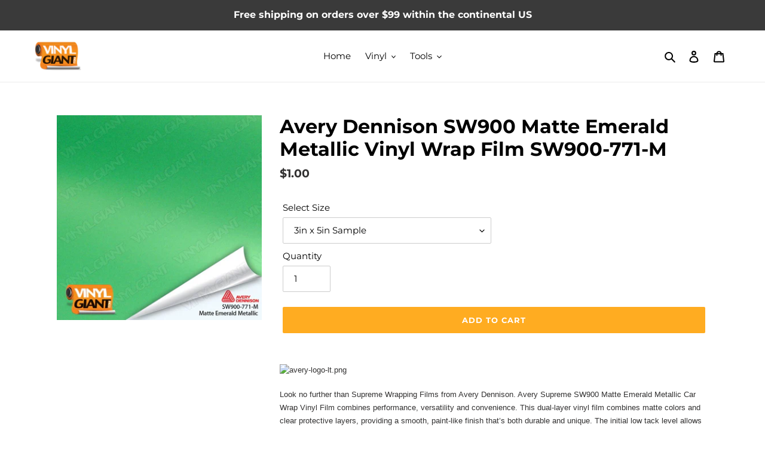

--- FILE ---
content_type: text/html; charset=utf-8
request_url: https://www.vinylgiant.com/products/avery-supreme-matte-emerald-metallic-vinyl-wrap-film-sw900-771-m
body_size: 36105
content:
<!doctype html>
<html class="no-js" lang="en">
<head>
  <!-- Global site tag (gtag.js) - Google Analytics -->
<script async src="https://www.googletagmanager.com/gtag/js?id=G-JJTZTTKW73"></script>
<script>
  window.dataLayer = window.dataLayer || [];
  function gtag(){dataLayer.push(arguments);}
  gtag('js', new Date());

  gtag('config', 'G-JJTZTTKW73');
</script>
  <meta charset="utf-8">
  <meta http-equiv="X-UA-Compatible" content="IE=edge,chrome=1">
  <meta name="viewport" content="width=device-width,initial-scale=1">
  <meta name="theme-color" content="#ffac21">

  <link rel="preconnect" href="https://cdn.shopify.com" crossorigin>
  <link rel="preconnect" href="https://fonts.shopifycdn.com" crossorigin>
  <link rel="preconnect" href="https://monorail-edge.shopifysvc.com"><link rel="preload" href="//www.vinylgiant.com/cdn/shop/t/1/assets/theme.css?v=14158832977451936771623680001" as="style">
  <link rel="preload" as="font" href="//www.vinylgiant.com/cdn/fonts/montserrat/montserrat_n7.3c434e22befd5c18a6b4afadb1e3d77c128c7939.woff2" type="font/woff2" crossorigin>
  <link rel="preload" as="font" href="//www.vinylgiant.com/cdn/fonts/montserrat/montserrat_n4.81949fa0ac9fd2021e16436151e8eaa539321637.woff2" type="font/woff2" crossorigin>
  <link rel="preload" as="font" href="//www.vinylgiant.com/cdn/fonts/montserrat/montserrat_n7.3c434e22befd5c18a6b4afadb1e3d77c128c7939.woff2" type="font/woff2" crossorigin>
  <link rel="preload" href="//www.vinylgiant.com/cdn/shop/t/1/assets/theme.js?v=20177681164921879581623100200" as="script">
  <link rel="preload" href="//www.vinylgiant.com/cdn/shop/t/1/assets/lazysizes.js?v=63098554868324070131620146567" as="script"><link rel="canonical" href="https://www.vinylgiant.com/products/avery-supreme-matte-emerald-metallic-vinyl-wrap-film-sw900-771-m"><link rel="shortcut icon" href="//www.vinylgiant.com/cdn/shop/files/VinylGiant_Vector_32x32.png?v=1622576985" type="image/png"><title>Matte Emerald Metallic - Avery Dennison | VinylGiant.com</title><meta name="description" content="Avery SW900-771-M is a matte, emerald green metallic vinyl wrap that is unique and will make your car stand out"><!-- /snippets/social-meta-tags.liquid -->


<meta property="og:site_name" content="Vinyl Giant">
<meta property="og:url" content="https://www.vinylgiant.com/products/avery-supreme-matte-emerald-metallic-vinyl-wrap-film-sw900-771-m">
<meta property="og:title" content="Matte Emerald Metallic - Avery Dennison | VinylGiant.com">
<meta property="og:type" content="product">
<meta property="og:description" content="Avery SW900-771-M is a matte, emerald green metallic vinyl wrap that is unique and will make your car stand out"><meta property="og:image" content="http://www.vinylgiant.com/cdn/shop/products/img_proxy_bd63003e-4eb6-493f-9fd2-c4429c59f8b8.jpg?v=1628087039">
  <meta property="og:image:secure_url" content="https://www.vinylgiant.com/cdn/shop/products/img_proxy_bd63003e-4eb6-493f-9fd2-c4429c59f8b8.jpg?v=1628087039">
  <meta property="og:image:width" content="600">
  <meta property="og:image:height" content="600">
  <meta property="og:price:amount" content="1.00">
  <meta property="og:price:currency" content="USD">



<meta name="twitter:card" content="summary_large_image">
<meta name="twitter:title" content="Matte Emerald Metallic - Avery Dennison | VinylGiant.com">
<meta name="twitter:description" content="Avery SW900-771-M is a matte, emerald green metallic vinyl wrap that is unique and will make your car stand out">

  
<style data-shopify>
:root {
    --color-text: #000000;
    --color-text-rgb: 0, 0, 0;
    --color-body-text: #333232;
    --color-sale-text: #EA0606;
    --color-small-button-text-border: #3a3a3a;
    --color-text-field: #ffffff;
    --color-text-field-text: #000000;
    --color-text-field-text-rgb: 0, 0, 0;

    --color-btn-primary: #ffac21;
    --color-btn-primary-darker: #ed9400;
    --color-btn-primary-text: #ffffff;

    --color-blankstate: rgba(51, 50, 50, 0.35);
    --color-blankstate-border: rgba(51, 50, 50, 0.2);
    --color-blankstate-background: rgba(51, 50, 50, 0.1);

    --color-text-focus:#404040;
    --color-overlay-text-focus:#e6e6e6;
    --color-btn-primary-focus:#ed9400;
    --color-btn-social-focus:#d2d2d2;
    --color-small-button-text-border-focus:#606060;
    --predictive-search-focus:#f2f2f2;

    --color-body: #ffffff;
    --color-bg: #ffffff;
    --color-bg-rgb: 255, 255, 255;
    --color-bg-alt: rgba(51, 50, 50, 0.05);
    --color-bg-currency-selector: rgba(51, 50, 50, 0.2);

    --color-overlay-title-text: #ffffff;
    --color-image-overlay: #685858;
    --color-image-overlay-rgb: 104, 88, 88;--opacity-image-overlay: 0.63;--hover-overlay-opacity: 1;

    --color-border: #ebebeb;
    --color-border-form: #cccccc;
    --color-border-form-darker: #b3b3b3;

    --svg-select-icon: url(//www.vinylgiant.com/cdn/shop/t/1/assets/ico-select.svg?v=29003672709104678581620146587);
    --slick-img-url: url(//www.vinylgiant.com/cdn/shop/t/1/assets/ajax-loader.gif?v=41356863302472015721620146564);

    --font-weight-body--bold: 700;
    --font-weight-body--bolder: 700;

    --font-stack-header: Montserrat, sans-serif;
    --font-style-header: normal;
    --font-weight-header: 700;

    --font-stack-body: Montserrat, sans-serif;
    --font-style-body: normal;
    --font-weight-body: 400;

    --font-size-header: 24;

    --font-size-base: 15;

    --font-h1-desktop: 32;
    --font-h1-mobile: 30;
    --font-h2-desktop: 18;
    --font-h2-mobile: 16;
    --font-h3-mobile: 18;
    --font-h4-desktop: 16;
    --font-h4-mobile: 14;
    --font-h5-desktop: 13;
    --font-h5-mobile: 12;
    --font-h6-desktop: 12;
    --font-h6-mobile: 11;

    --font-mega-title-large-desktop: 60;

    --font-rich-text-large: 17;
    --font-rich-text-small: 13;

    
--color-video-bg: #f2f2f2;

    
    --global-color-image-loader-primary: rgba(0, 0, 0, 0.06);
    --global-color-image-loader-secondary: rgba(0, 0, 0, 0.12);
  }
</style>


  <style>*,::after,::before{box-sizing:border-box}body{margin:0}body,html{background-color:var(--color-body)}body,button{font-size:calc(var(--font-size-base) * 1px);font-family:var(--font-stack-body);font-style:var(--font-style-body);font-weight:var(--font-weight-body);color:var(--color-text);line-height:1.5}body,button{-webkit-font-smoothing:antialiased;-webkit-text-size-adjust:100%}.border-bottom{border-bottom:1px solid var(--color-border)}.btn--link{background-color:transparent;border:0;margin:0;color:var(--color-text);text-align:left}.text-right{text-align:right}.icon{display:inline-block;width:20px;height:20px;vertical-align:middle;fill:currentColor}.icon__fallback-text,.visually-hidden{position:absolute!important;overflow:hidden;clip:rect(0 0 0 0);height:1px;width:1px;margin:-1px;padding:0;border:0}svg.icon:not(.icon--full-color) circle,svg.icon:not(.icon--full-color) ellipse,svg.icon:not(.icon--full-color) g,svg.icon:not(.icon--full-color) line,svg.icon:not(.icon--full-color) path,svg.icon:not(.icon--full-color) polygon,svg.icon:not(.icon--full-color) polyline,svg.icon:not(.icon--full-color) rect,symbol.icon:not(.icon--full-color) circle,symbol.icon:not(.icon--full-color) ellipse,symbol.icon:not(.icon--full-color) g,symbol.icon:not(.icon--full-color) line,symbol.icon:not(.icon--full-color) path,symbol.icon:not(.icon--full-color) polygon,symbol.icon:not(.icon--full-color) polyline,symbol.icon:not(.icon--full-color) rect{fill:inherit;stroke:inherit}li{list-style:none}.list--inline{padding:0;margin:0}.list--inline>li{display:inline-block;margin-bottom:0;vertical-align:middle}a{color:var(--color-text);text-decoration:none}.h1,.h2,h1,h2{margin:0 0 17.5px;font-family:var(--font-stack-header);font-style:var(--font-style-header);font-weight:var(--font-weight-header);line-height:1.2;overflow-wrap:break-word;word-wrap:break-word}.h1 a,.h2 a,h1 a,h2 a{color:inherit;text-decoration:none;font-weight:inherit}.h1,h1{font-size:calc(((var(--font-h1-desktop))/ (var(--font-size-base))) * 1em);text-transform:none;letter-spacing:0}@media only screen and (max-width:749px){.h1,h1{font-size:calc(((var(--font-h1-mobile))/ (var(--font-size-base))) * 1em)}}.h2,h2{font-size:calc(((var(--font-h2-desktop))/ (var(--font-size-base))) * 1em);text-transform:uppercase;letter-spacing:.1em}@media only screen and (max-width:749px){.h2,h2{font-size:calc(((var(--font-h2-mobile))/ (var(--font-size-base))) * 1em)}}p{color:var(--color-body-text);margin:0 0 19.44444px}@media only screen and (max-width:749px){p{font-size:calc(((var(--font-size-base) - 1)/ (var(--font-size-base))) * 1em)}}p:last-child{margin-bottom:0}@media only screen and (max-width:749px){.small--hide{display:none!important}}.grid{list-style:none;margin:0;padding:0;margin-left:-30px}.grid::after{content:'';display:table;clear:both}@media only screen and (max-width:749px){.grid{margin-left:-22px}}.grid::after{content:'';display:table;clear:both}.grid--no-gutters{margin-left:0}.grid--no-gutters .grid__item{padding-left:0}.grid--table{display:table;table-layout:fixed;width:100%}.grid--table>.grid__item{float:none;display:table-cell;vertical-align:middle}.grid__item{float:left;padding-left:30px;width:100%}@media only screen and (max-width:749px){.grid__item{padding-left:22px}}.grid__item[class*="--push"]{position:relative}@media only screen and (min-width:750px){.medium-up--one-quarter{width:25%}.medium-up--push-one-third{width:33.33%}.medium-up--one-half{width:50%}.medium-up--push-one-third{left:33.33%;position:relative}}.site-header{position:relative;background-color:var(--color-body)}@media only screen and (max-width:749px){.site-header{border-bottom:1px solid var(--color-border)}}@media only screen and (min-width:750px){.site-header{padding:0 55px}.site-header.logo--center{padding-top:30px}}.site-header__logo{margin:15px 0}.logo-align--center .site-header__logo{text-align:center;margin:0 auto}@media only screen and (max-width:749px){.logo-align--center .site-header__logo{text-align:left;margin:15px 0}}@media only screen and (max-width:749px){.site-header__logo{padding-left:22px;text-align:left}.site-header__logo img{margin:0}}.site-header__logo-link{display:inline-block;word-break:break-word}@media only screen and (min-width:750px){.logo-align--center .site-header__logo-link{margin:0 auto}}.site-header__logo-image{display:block}@media only screen and (min-width:750px){.site-header__logo-image{margin:0 auto}}.site-header__logo-image img{width:100%}.site-header__logo-image--centered img{margin:0 auto}.site-header__logo img{display:block}.site-header__icons{position:relative;white-space:nowrap}@media only screen and (max-width:749px){.site-header__icons{width:auto;padding-right:13px}.site-header__icons .btn--link,.site-header__icons .site-header__cart{font-size:calc(((var(--font-size-base))/ (var(--font-size-base))) * 1em)}}.site-header__icons-wrapper{position:relative;display:-webkit-flex;display:-ms-flexbox;display:flex;width:100%;-ms-flex-align:center;-webkit-align-items:center;-moz-align-items:center;-ms-align-items:center;-o-align-items:center;align-items:center;-webkit-justify-content:flex-end;-ms-justify-content:flex-end;justify-content:flex-end}.site-header__account,.site-header__cart,.site-header__search{position:relative}.site-header__search.site-header__icon{display:none}@media only screen and (min-width:1400px){.site-header__search.site-header__icon{display:block}}.site-header__search-toggle{display:block}@media only screen and (min-width:750px){.site-header__account,.site-header__cart{padding:10px 11px}}.site-header__cart-title,.site-header__search-title{position:absolute!important;overflow:hidden;clip:rect(0 0 0 0);height:1px;width:1px;margin:-1px;padding:0;border:0;display:block;vertical-align:middle}.site-header__cart-title{margin-right:3px}.site-header__cart-count{display:flex;align-items:center;justify-content:center;position:absolute;right:.4rem;top:.2rem;font-weight:700;background-color:var(--color-btn-primary);color:var(--color-btn-primary-text);border-radius:50%;min-width:1em;height:1em}.site-header__cart-count span{font-family:HelveticaNeue,"Helvetica Neue",Helvetica,Arial,sans-serif;font-size:calc(11em / 16);line-height:1}@media only screen and (max-width:749px){.site-header__cart-count{top:calc(7em / 16);right:0;border-radius:50%;min-width:calc(19em / 16);height:calc(19em / 16)}}@media only screen and (max-width:749px){.site-header__cart-count span{padding:.25em calc(6em / 16);font-size:12px}}.site-header__menu{display:none}@media only screen and (max-width:749px){.site-header__icon{display:inline-block;vertical-align:middle;padding:10px 11px;margin:0}}@media only screen and (min-width:750px){.site-header__icon .icon-search{margin-right:3px}}.announcement-bar{z-index:10;position:relative;text-align:center;border-bottom:1px solid transparent;padding:2px}.announcement-bar__link{display:block}.announcement-bar__message{display:block;padding:11px 22px;font-size:calc(((16)/ (var(--font-size-base))) * 1em);font-weight:var(--font-weight-header)}@media only screen and (min-width:750px){.announcement-bar__message{padding-left:55px;padding-right:55px}}.site-nav{position:relative;padding:0;text-align:center;margin:25px 0}.site-nav a{padding:3px 10px}.site-nav__link{display:block;white-space:nowrap}.site-nav--centered .site-nav__link{padding-top:0}.site-nav__link .icon-chevron-down{width:calc(8em / 16);height:calc(8em / 16);margin-left:.5rem}.site-nav__label{border-bottom:1px solid transparent}.site-nav__link--active .site-nav__label{border-bottom-color:var(--color-text)}.site-nav__link--button{border:none;background-color:transparent;padding:3px 10px}.site-header__mobile-nav{z-index:11;position:relative;background-color:var(--color-body)}@media only screen and (max-width:749px){.site-header__mobile-nav{display:-webkit-flex;display:-ms-flexbox;display:flex;width:100%;-ms-flex-align:center;-webkit-align-items:center;-moz-align-items:center;-ms-align-items:center;-o-align-items:center;align-items:center}}.mobile-nav--open .icon-close{display:none}.main-content{opacity:0}.main-content .shopify-section{display:none}.main-content .shopify-section:first-child{display:inherit}.critical-hidden{display:none}</style>

  <script>
    window.performance.mark('debut:theme_stylesheet_loaded.start');

    function onLoadStylesheet() {
      performance.mark('debut:theme_stylesheet_loaded.end');
      performance.measure('debut:theme_stylesheet_loaded', 'debut:theme_stylesheet_loaded.start', 'debut:theme_stylesheet_loaded.end');

      var url = "//www.vinylgiant.com/cdn/shop/t/1/assets/theme.css?v=14158832977451936771623680001";
      var link = document.querySelector('link[href="' + url + '"]');
      link.loaded = true;
      link.dispatchEvent(new Event('load'));
    }
  </script>

  <link rel="stylesheet" href="//www.vinylgiant.com/cdn/shop/t/1/assets/theme.css?v=14158832977451936771623680001" type="text/css" media="print" onload="this.media='all';onLoadStylesheet()">

  <style>
    @font-face {
  font-family: Montserrat;
  font-weight: 700;
  font-style: normal;
  font-display: swap;
  src: url("//www.vinylgiant.com/cdn/fonts/montserrat/montserrat_n7.3c434e22befd5c18a6b4afadb1e3d77c128c7939.woff2") format("woff2"),
       url("//www.vinylgiant.com/cdn/fonts/montserrat/montserrat_n7.5d9fa6e2cae713c8fb539a9876489d86207fe957.woff") format("woff");
}

    @font-face {
  font-family: Montserrat;
  font-weight: 400;
  font-style: normal;
  font-display: swap;
  src: url("//www.vinylgiant.com/cdn/fonts/montserrat/montserrat_n4.81949fa0ac9fd2021e16436151e8eaa539321637.woff2") format("woff2"),
       url("//www.vinylgiant.com/cdn/fonts/montserrat/montserrat_n4.a6c632ca7b62da89c3594789ba828388aac693fe.woff") format("woff");
}

    @font-face {
  font-family: Montserrat;
  font-weight: 700;
  font-style: normal;
  font-display: swap;
  src: url("//www.vinylgiant.com/cdn/fonts/montserrat/montserrat_n7.3c434e22befd5c18a6b4afadb1e3d77c128c7939.woff2") format("woff2"),
       url("//www.vinylgiant.com/cdn/fonts/montserrat/montserrat_n7.5d9fa6e2cae713c8fb539a9876489d86207fe957.woff") format("woff");
}

    @font-face {
  font-family: Montserrat;
  font-weight: 700;
  font-style: normal;
  font-display: swap;
  src: url("//www.vinylgiant.com/cdn/fonts/montserrat/montserrat_n7.3c434e22befd5c18a6b4afadb1e3d77c128c7939.woff2") format("woff2"),
       url("//www.vinylgiant.com/cdn/fonts/montserrat/montserrat_n7.5d9fa6e2cae713c8fb539a9876489d86207fe957.woff") format("woff");
}

    @font-face {
  font-family: Montserrat;
  font-weight: 400;
  font-style: italic;
  font-display: swap;
  src: url("//www.vinylgiant.com/cdn/fonts/montserrat/montserrat_i4.5a4ea298b4789e064f62a29aafc18d41f09ae59b.woff2") format("woff2"),
       url("//www.vinylgiant.com/cdn/fonts/montserrat/montserrat_i4.072b5869c5e0ed5b9d2021e4c2af132e16681ad2.woff") format("woff");
}

    @font-face {
  font-family: Montserrat;
  font-weight: 700;
  font-style: italic;
  font-display: swap;
  src: url("//www.vinylgiant.com/cdn/fonts/montserrat/montserrat_i7.a0d4a463df4f146567d871890ffb3c80408e7732.woff2") format("woff2"),
       url("//www.vinylgiant.com/cdn/fonts/montserrat/montserrat_i7.f6ec9f2a0681acc6f8152c40921d2a4d2e1a2c78.woff") format("woff");
}

  </style>

  <script>
    var theme = {
      breakpoints: {
        medium: 750,
        large: 990,
        widescreen: 1400
      },
      strings: {
        addToCart: "Add to cart",
        soldOut: "Sold out",
        unavailable: "Unavailable",
        regularPrice: "Regular price",
        salePrice: "Sale price",
        sale: "Sale",
        fromLowestPrice: "from [price]",
        vendor: "Vendor",
        showMore: "Show More",
        showLess: "Show Less",
        searchFor: "Search for",
        addressError: "Error looking up that address",
        addressNoResults: "No results for that address",
        addressQueryLimit: "You have exceeded the Google API usage limit. Consider upgrading to a \u003ca href=\"https:\/\/developers.google.com\/maps\/premium\/usage-limits\"\u003ePremium Plan\u003c\/a\u003e.",
        authError: "There was a problem authenticating your Google Maps account.",
        newWindow: "Opens in a new window.",
        external: "Opens external website.",
        newWindowExternal: "Opens external website in a new window.",
        removeLabel: "Remove [product]",
        update: "Update",
        quantity: "Quantity",
        discountedTotal: "Discounted total",
        regularTotal: "Regular total",
        priceColumn: "See Price column for discount details.",
        quantityMinimumMessage: "Quantity must be 1 or more",
        cartError: "There was an error while updating your cart. Please try again.",
        removedItemMessage: "Removed \u003cspan class=\"cart__removed-product-details\"\u003e([quantity]) [link]\u003c\/span\u003e from your cart.",
        unitPrice: "Unit price",
        unitPriceSeparator: "per",
        oneCartCount: "1 item",
        otherCartCount: "[count] items",
        quantityLabel: "Quantity: [count]",
        products: "Products",
        loading: "Loading",
        number_of_results: "[result_number] of [results_count]",
        number_of_results_found: "[results_count] results found",
        one_result_found: "1 result found"
      },
      moneyFormat: "${{amount}}",
      moneyFormatWithCurrency: "${{amount}} USD",
      settings: {
        predictiveSearchEnabled: true,
        predictiveSearchShowPrice: true,
        predictiveSearchShowVendor: false
      },
      stylesheet: "//www.vinylgiant.com/cdn/shop/t/1/assets/theme.css?v=14158832977451936771623680001"
    }

    document.documentElement.className = document.documentElement.className.replace('no-js', 'js');
  </script><script src="//www.vinylgiant.com/cdn/shop/t/1/assets/theme.js?v=20177681164921879581623100200" defer="defer"></script>
  <script src="//www.vinylgiant.com/cdn/shop/t/1/assets/lazysizes.js?v=63098554868324070131620146567" async="async"></script>

  <script type="text/javascript">
    if (window.MSInputMethodContext && document.documentMode) {
      var scripts = document.getElementsByTagName('script')[0];
      var polyfill = document.createElement("script");
      polyfill.defer = true;
      polyfill.src = "//www.vinylgiant.com/cdn/shop/t/1/assets/ie11CustomProperties.min.js?v=146208399201472936201620146566";

      scripts.parentNode.insertBefore(polyfill, scripts);
    }
  </script>

  <script>window.performance && window.performance.mark && window.performance.mark('shopify.content_for_header.start');</script><meta id="shopify-digital-wallet" name="shopify-digital-wallet" content="/56505106587/digital_wallets/dialog">
<meta name="shopify-checkout-api-token" content="e68ebc9daf4e252cafc3b1a8b4e680f0">
<meta id="in-context-paypal-metadata" data-shop-id="56505106587" data-venmo-supported="true" data-environment="production" data-locale="en_US" data-paypal-v4="true" data-currency="USD">
<link rel="alternate" type="application/json+oembed" href="https://www.vinylgiant.com/products/avery-supreme-matte-emerald-metallic-vinyl-wrap-film-sw900-771-m.oembed">
<script async="async" src="/checkouts/internal/preloads.js?locale=en-US"></script>
<link rel="preconnect" href="https://shop.app" crossorigin="anonymous">
<script async="async" src="https://shop.app/checkouts/internal/preloads.js?locale=en-US&shop_id=56505106587" crossorigin="anonymous"></script>
<script id="apple-pay-shop-capabilities" type="application/json">{"shopId":56505106587,"countryCode":"US","currencyCode":"USD","merchantCapabilities":["supports3DS"],"merchantId":"gid:\/\/shopify\/Shop\/56505106587","merchantName":"Vinyl Giant","requiredBillingContactFields":["postalAddress","email","phone"],"requiredShippingContactFields":["postalAddress","email","phone"],"shippingType":"shipping","supportedNetworks":["visa","masterCard","discover","elo","jcb"],"total":{"type":"pending","label":"Vinyl Giant","amount":"1.00"},"shopifyPaymentsEnabled":true,"supportsSubscriptions":true}</script>
<script id="shopify-features" type="application/json">{"accessToken":"e68ebc9daf4e252cafc3b1a8b4e680f0","betas":["rich-media-storefront-analytics"],"domain":"www.vinylgiant.com","predictiveSearch":true,"shopId":56505106587,"locale":"en"}</script>
<script>var Shopify = Shopify || {};
Shopify.shop = "vinylgiant.myshopify.com";
Shopify.locale = "en";
Shopify.currency = {"active":"USD","rate":"1.0"};
Shopify.country = "US";
Shopify.theme = {"name":"Debut","id":122432356507,"schema_name":"Debut","schema_version":"17.12.1","theme_store_id":796,"role":"main"};
Shopify.theme.handle = "null";
Shopify.theme.style = {"id":null,"handle":null};
Shopify.cdnHost = "www.vinylgiant.com/cdn";
Shopify.routes = Shopify.routes || {};
Shopify.routes.root = "/";</script>
<script type="module">!function(o){(o.Shopify=o.Shopify||{}).modules=!0}(window);</script>
<script>!function(o){function n(){var o=[];function n(){o.push(Array.prototype.slice.apply(arguments))}return n.q=o,n}var t=o.Shopify=o.Shopify||{};t.loadFeatures=n(),t.autoloadFeatures=n()}(window);</script>
<script>
  window.ShopifyPay = window.ShopifyPay || {};
  window.ShopifyPay.apiHost = "shop.app\/pay";
  window.ShopifyPay.redirectState = null;
</script>
<script id="shop-js-analytics" type="application/json">{"pageType":"product"}</script>
<script defer="defer" async type="module" src="//www.vinylgiant.com/cdn/shopifycloud/shop-js/modules/v2/client.init-shop-cart-sync_BN7fPSNr.en.esm.js"></script>
<script defer="defer" async type="module" src="//www.vinylgiant.com/cdn/shopifycloud/shop-js/modules/v2/chunk.common_Cbph3Kss.esm.js"></script>
<script defer="defer" async type="module" src="//www.vinylgiant.com/cdn/shopifycloud/shop-js/modules/v2/chunk.modal_DKumMAJ1.esm.js"></script>
<script type="module">
  await import("//www.vinylgiant.com/cdn/shopifycloud/shop-js/modules/v2/client.init-shop-cart-sync_BN7fPSNr.en.esm.js");
await import("//www.vinylgiant.com/cdn/shopifycloud/shop-js/modules/v2/chunk.common_Cbph3Kss.esm.js");
await import("//www.vinylgiant.com/cdn/shopifycloud/shop-js/modules/v2/chunk.modal_DKumMAJ1.esm.js");

  window.Shopify.SignInWithShop?.initShopCartSync?.({"fedCMEnabled":true,"windoidEnabled":true});

</script>
<script>
  window.Shopify = window.Shopify || {};
  if (!window.Shopify.featureAssets) window.Shopify.featureAssets = {};
  window.Shopify.featureAssets['shop-js'] = {"shop-cart-sync":["modules/v2/client.shop-cart-sync_CJVUk8Jm.en.esm.js","modules/v2/chunk.common_Cbph3Kss.esm.js","modules/v2/chunk.modal_DKumMAJ1.esm.js"],"init-fed-cm":["modules/v2/client.init-fed-cm_7Fvt41F4.en.esm.js","modules/v2/chunk.common_Cbph3Kss.esm.js","modules/v2/chunk.modal_DKumMAJ1.esm.js"],"init-shop-email-lookup-coordinator":["modules/v2/client.init-shop-email-lookup-coordinator_Cc088_bR.en.esm.js","modules/v2/chunk.common_Cbph3Kss.esm.js","modules/v2/chunk.modal_DKumMAJ1.esm.js"],"init-windoid":["modules/v2/client.init-windoid_hPopwJRj.en.esm.js","modules/v2/chunk.common_Cbph3Kss.esm.js","modules/v2/chunk.modal_DKumMAJ1.esm.js"],"shop-button":["modules/v2/client.shop-button_B0jaPSNF.en.esm.js","modules/v2/chunk.common_Cbph3Kss.esm.js","modules/v2/chunk.modal_DKumMAJ1.esm.js"],"shop-cash-offers":["modules/v2/client.shop-cash-offers_DPIskqss.en.esm.js","modules/v2/chunk.common_Cbph3Kss.esm.js","modules/v2/chunk.modal_DKumMAJ1.esm.js"],"shop-toast-manager":["modules/v2/client.shop-toast-manager_CK7RT69O.en.esm.js","modules/v2/chunk.common_Cbph3Kss.esm.js","modules/v2/chunk.modal_DKumMAJ1.esm.js"],"init-shop-cart-sync":["modules/v2/client.init-shop-cart-sync_BN7fPSNr.en.esm.js","modules/v2/chunk.common_Cbph3Kss.esm.js","modules/v2/chunk.modal_DKumMAJ1.esm.js"],"init-customer-accounts-sign-up":["modules/v2/client.init-customer-accounts-sign-up_CfPf4CXf.en.esm.js","modules/v2/client.shop-login-button_DeIztwXF.en.esm.js","modules/v2/chunk.common_Cbph3Kss.esm.js","modules/v2/chunk.modal_DKumMAJ1.esm.js"],"pay-button":["modules/v2/client.pay-button_CgIwFSYN.en.esm.js","modules/v2/chunk.common_Cbph3Kss.esm.js","modules/v2/chunk.modal_DKumMAJ1.esm.js"],"init-customer-accounts":["modules/v2/client.init-customer-accounts_DQ3x16JI.en.esm.js","modules/v2/client.shop-login-button_DeIztwXF.en.esm.js","modules/v2/chunk.common_Cbph3Kss.esm.js","modules/v2/chunk.modal_DKumMAJ1.esm.js"],"avatar":["modules/v2/client.avatar_BTnouDA3.en.esm.js"],"init-shop-for-new-customer-accounts":["modules/v2/client.init-shop-for-new-customer-accounts_CsZy_esa.en.esm.js","modules/v2/client.shop-login-button_DeIztwXF.en.esm.js","modules/v2/chunk.common_Cbph3Kss.esm.js","modules/v2/chunk.modal_DKumMAJ1.esm.js"],"shop-follow-button":["modules/v2/client.shop-follow-button_BRMJjgGd.en.esm.js","modules/v2/chunk.common_Cbph3Kss.esm.js","modules/v2/chunk.modal_DKumMAJ1.esm.js"],"checkout-modal":["modules/v2/client.checkout-modal_B9Drz_yf.en.esm.js","modules/v2/chunk.common_Cbph3Kss.esm.js","modules/v2/chunk.modal_DKumMAJ1.esm.js"],"shop-login-button":["modules/v2/client.shop-login-button_DeIztwXF.en.esm.js","modules/v2/chunk.common_Cbph3Kss.esm.js","modules/v2/chunk.modal_DKumMAJ1.esm.js"],"lead-capture":["modules/v2/client.lead-capture_DXYzFM3R.en.esm.js","modules/v2/chunk.common_Cbph3Kss.esm.js","modules/v2/chunk.modal_DKumMAJ1.esm.js"],"shop-login":["modules/v2/client.shop-login_CA5pJqmO.en.esm.js","modules/v2/chunk.common_Cbph3Kss.esm.js","modules/v2/chunk.modal_DKumMAJ1.esm.js"],"payment-terms":["modules/v2/client.payment-terms_BxzfvcZJ.en.esm.js","modules/v2/chunk.common_Cbph3Kss.esm.js","modules/v2/chunk.modal_DKumMAJ1.esm.js"]};
</script>
<script>(function() {
  var isLoaded = false;
  function asyncLoad() {
    if (isLoaded) return;
    isLoaded = true;
    var urls = ["https:\/\/cloudsearch-1f874.kxcdn.com\/shopify.js?shop=vinylgiant.myshopify.com"];
    for (var i = 0; i < urls.length; i++) {
      var s = document.createElement('script');
      s.type = 'text/javascript';
      s.async = true;
      s.src = urls[i];
      var x = document.getElementsByTagName('script')[0];
      x.parentNode.insertBefore(s, x);
    }
  };
  if(window.attachEvent) {
    window.attachEvent('onload', asyncLoad);
  } else {
    window.addEventListener('load', asyncLoad, false);
  }
})();</script>
<script id="__st">var __st={"a":56505106587,"offset":-18000,"reqid":"44053a5a-5243-4066-825b-4c37871be8bb-1769902121","pageurl":"www.vinylgiant.com\/products\/avery-supreme-matte-emerald-metallic-vinyl-wrap-film-sw900-771-m","u":"3fb9fa1d08cc","p":"product","rtyp":"product","rid":6754126856347};</script>
<script>window.ShopifyPaypalV4VisibilityTracking = true;</script>
<script id="captcha-bootstrap">!function(){'use strict';const t='contact',e='account',n='new_comment',o=[[t,t],['blogs',n],['comments',n],[t,'customer']],c=[[e,'customer_login'],[e,'guest_login'],[e,'recover_customer_password'],[e,'create_customer']],r=t=>t.map((([t,e])=>`form[action*='/${t}']:not([data-nocaptcha='true']) input[name='form_type'][value='${e}']`)).join(','),a=t=>()=>t?[...document.querySelectorAll(t)].map((t=>t.form)):[];function s(){const t=[...o],e=r(t);return a(e)}const i='password',u='form_key',d=['recaptcha-v3-token','g-recaptcha-response','h-captcha-response',i],f=()=>{try{return window.sessionStorage}catch{return}},m='__shopify_v',_=t=>t.elements[u];function p(t,e,n=!1){try{const o=window.sessionStorage,c=JSON.parse(o.getItem(e)),{data:r}=function(t){const{data:e,action:n}=t;return t[m]||n?{data:e,action:n}:{data:t,action:n}}(c);for(const[e,n]of Object.entries(r))t.elements[e]&&(t.elements[e].value=n);n&&o.removeItem(e)}catch(o){console.error('form repopulation failed',{error:o})}}const l='form_type',E='cptcha';function T(t){t.dataset[E]=!0}const w=window,h=w.document,L='Shopify',v='ce_forms',y='captcha';let A=!1;((t,e)=>{const n=(g='f06e6c50-85a8-45c8-87d0-21a2b65856fe',I='https://cdn.shopify.com/shopifycloud/storefront-forms-hcaptcha/ce_storefront_forms_captcha_hcaptcha.v1.5.2.iife.js',D={infoText:'Protected by hCaptcha',privacyText:'Privacy',termsText:'Terms'},(t,e,n)=>{const o=w[L][v],c=o.bindForm;if(c)return c(t,g,e,D).then(n);var r;o.q.push([[t,g,e,D],n]),r=I,A||(h.body.append(Object.assign(h.createElement('script'),{id:'captcha-provider',async:!0,src:r})),A=!0)});var g,I,D;w[L]=w[L]||{},w[L][v]=w[L][v]||{},w[L][v].q=[],w[L][y]=w[L][y]||{},w[L][y].protect=function(t,e){n(t,void 0,e),T(t)},Object.freeze(w[L][y]),function(t,e,n,w,h,L){const[v,y,A,g]=function(t,e,n){const i=e?o:[],u=t?c:[],d=[...i,...u],f=r(d),m=r(i),_=r(d.filter((([t,e])=>n.includes(e))));return[a(f),a(m),a(_),s()]}(w,h,L),I=t=>{const e=t.target;return e instanceof HTMLFormElement?e:e&&e.form},D=t=>v().includes(t);t.addEventListener('submit',(t=>{const e=I(t);if(!e)return;const n=D(e)&&!e.dataset.hcaptchaBound&&!e.dataset.recaptchaBound,o=_(e),c=g().includes(e)&&(!o||!o.value);(n||c)&&t.preventDefault(),c&&!n&&(function(t){try{if(!f())return;!function(t){const e=f();if(!e)return;const n=_(t);if(!n)return;const o=n.value;o&&e.removeItem(o)}(t);const e=Array.from(Array(32),(()=>Math.random().toString(36)[2])).join('');!function(t,e){_(t)||t.append(Object.assign(document.createElement('input'),{type:'hidden',name:u})),t.elements[u].value=e}(t,e),function(t,e){const n=f();if(!n)return;const o=[...t.querySelectorAll(`input[type='${i}']`)].map((({name:t})=>t)),c=[...d,...o],r={};for(const[a,s]of new FormData(t).entries())c.includes(a)||(r[a]=s);n.setItem(e,JSON.stringify({[m]:1,action:t.action,data:r}))}(t,e)}catch(e){console.error('failed to persist form',e)}}(e),e.submit())}));const S=(t,e)=>{t&&!t.dataset[E]&&(n(t,e.some((e=>e===t))),T(t))};for(const o of['focusin','change'])t.addEventListener(o,(t=>{const e=I(t);D(e)&&S(e,y())}));const B=e.get('form_key'),M=e.get(l),P=B&&M;t.addEventListener('DOMContentLoaded',(()=>{const t=y();if(P)for(const e of t)e.elements[l].value===M&&p(e,B);[...new Set([...A(),...v().filter((t=>'true'===t.dataset.shopifyCaptcha))])].forEach((e=>S(e,t)))}))}(h,new URLSearchParams(w.location.search),n,t,e,['guest_login'])})(!0,!0)}();</script>
<script integrity="sha256-4kQ18oKyAcykRKYeNunJcIwy7WH5gtpwJnB7kiuLZ1E=" data-source-attribution="shopify.loadfeatures" defer="defer" src="//www.vinylgiant.com/cdn/shopifycloud/storefront/assets/storefront/load_feature-a0a9edcb.js" crossorigin="anonymous"></script>
<script crossorigin="anonymous" defer="defer" src="//www.vinylgiant.com/cdn/shopifycloud/storefront/assets/shopify_pay/storefront-65b4c6d7.js?v=20250812"></script>
<script data-source-attribution="shopify.dynamic_checkout.dynamic.init">var Shopify=Shopify||{};Shopify.PaymentButton=Shopify.PaymentButton||{isStorefrontPortableWallets:!0,init:function(){window.Shopify.PaymentButton.init=function(){};var t=document.createElement("script");t.src="https://www.vinylgiant.com/cdn/shopifycloud/portable-wallets/latest/portable-wallets.en.js",t.type="module",document.head.appendChild(t)}};
</script>
<script data-source-attribution="shopify.dynamic_checkout.buyer_consent">
  function portableWalletsHideBuyerConsent(e){var t=document.getElementById("shopify-buyer-consent"),n=document.getElementById("shopify-subscription-policy-button");t&&n&&(t.classList.add("hidden"),t.setAttribute("aria-hidden","true"),n.removeEventListener("click",e))}function portableWalletsShowBuyerConsent(e){var t=document.getElementById("shopify-buyer-consent"),n=document.getElementById("shopify-subscription-policy-button");t&&n&&(t.classList.remove("hidden"),t.removeAttribute("aria-hidden"),n.addEventListener("click",e))}window.Shopify?.PaymentButton&&(window.Shopify.PaymentButton.hideBuyerConsent=portableWalletsHideBuyerConsent,window.Shopify.PaymentButton.showBuyerConsent=portableWalletsShowBuyerConsent);
</script>
<script data-source-attribution="shopify.dynamic_checkout.cart.bootstrap">document.addEventListener("DOMContentLoaded",(function(){function t(){return document.querySelector("shopify-accelerated-checkout-cart, shopify-accelerated-checkout")}if(t())Shopify.PaymentButton.init();else{new MutationObserver((function(e,n){t()&&(Shopify.PaymentButton.init(),n.disconnect())})).observe(document.body,{childList:!0,subtree:!0})}}));
</script>
<link id="shopify-accelerated-checkout-styles" rel="stylesheet" media="screen" href="https://www.vinylgiant.com/cdn/shopifycloud/portable-wallets/latest/accelerated-checkout-backwards-compat.css" crossorigin="anonymous">
<style id="shopify-accelerated-checkout-cart">
        #shopify-buyer-consent {
  margin-top: 1em;
  display: inline-block;
  width: 100%;
}

#shopify-buyer-consent.hidden {
  display: none;
}

#shopify-subscription-policy-button {
  background: none;
  border: none;
  padding: 0;
  text-decoration: underline;
  font-size: inherit;
  cursor: pointer;
}

#shopify-subscription-policy-button::before {
  box-shadow: none;
}

      </style>

<script>window.performance && window.performance.mark && window.performance.mark('shopify.content_for_header.end');</script>
<link href="https://monorail-edge.shopifysvc.com" rel="dns-prefetch">
<script>(function(){if ("sendBeacon" in navigator && "performance" in window) {try {var session_token_from_headers = performance.getEntriesByType('navigation')[0].serverTiming.find(x => x.name == '_s').description;} catch {var session_token_from_headers = undefined;}var session_cookie_matches = document.cookie.match(/_shopify_s=([^;]*)/);var session_token_from_cookie = session_cookie_matches && session_cookie_matches.length === 2 ? session_cookie_matches[1] : "";var session_token = session_token_from_headers || session_token_from_cookie || "";function handle_abandonment_event(e) {var entries = performance.getEntries().filter(function(entry) {return /monorail-edge.shopifysvc.com/.test(entry.name);});if (!window.abandonment_tracked && entries.length === 0) {window.abandonment_tracked = true;var currentMs = Date.now();var navigation_start = performance.timing.navigationStart;var payload = {shop_id: 56505106587,url: window.location.href,navigation_start,duration: currentMs - navigation_start,session_token,page_type: "product"};window.navigator.sendBeacon("https://monorail-edge.shopifysvc.com/v1/produce", JSON.stringify({schema_id: "online_store_buyer_site_abandonment/1.1",payload: payload,metadata: {event_created_at_ms: currentMs,event_sent_at_ms: currentMs}}));}}window.addEventListener('pagehide', handle_abandonment_event);}}());</script>
<script id="web-pixels-manager-setup">(function e(e,d,r,n,o){if(void 0===o&&(o={}),!Boolean(null===(a=null===(i=window.Shopify)||void 0===i?void 0:i.analytics)||void 0===a?void 0:a.replayQueue)){var i,a;window.Shopify=window.Shopify||{};var t=window.Shopify;t.analytics=t.analytics||{};var s=t.analytics;s.replayQueue=[],s.publish=function(e,d,r){return s.replayQueue.push([e,d,r]),!0};try{self.performance.mark("wpm:start")}catch(e){}var l=function(){var e={modern:/Edge?\/(1{2}[4-9]|1[2-9]\d|[2-9]\d{2}|\d{4,})\.\d+(\.\d+|)|Firefox\/(1{2}[4-9]|1[2-9]\d|[2-9]\d{2}|\d{4,})\.\d+(\.\d+|)|Chrom(ium|e)\/(9{2}|\d{3,})\.\d+(\.\d+|)|(Maci|X1{2}).+ Version\/(15\.\d+|(1[6-9]|[2-9]\d|\d{3,})\.\d+)([,.]\d+|)( \(\w+\)|)( Mobile\/\w+|) Safari\/|Chrome.+OPR\/(9{2}|\d{3,})\.\d+\.\d+|(CPU[ +]OS|iPhone[ +]OS|CPU[ +]iPhone|CPU IPhone OS|CPU iPad OS)[ +]+(15[._]\d+|(1[6-9]|[2-9]\d|\d{3,})[._]\d+)([._]\d+|)|Android:?[ /-](13[3-9]|1[4-9]\d|[2-9]\d{2}|\d{4,})(\.\d+|)(\.\d+|)|Android.+Firefox\/(13[5-9]|1[4-9]\d|[2-9]\d{2}|\d{4,})\.\d+(\.\d+|)|Android.+Chrom(ium|e)\/(13[3-9]|1[4-9]\d|[2-9]\d{2}|\d{4,})\.\d+(\.\d+|)|SamsungBrowser\/([2-9]\d|\d{3,})\.\d+/,legacy:/Edge?\/(1[6-9]|[2-9]\d|\d{3,})\.\d+(\.\d+|)|Firefox\/(5[4-9]|[6-9]\d|\d{3,})\.\d+(\.\d+|)|Chrom(ium|e)\/(5[1-9]|[6-9]\d|\d{3,})\.\d+(\.\d+|)([\d.]+$|.*Safari\/(?![\d.]+ Edge\/[\d.]+$))|(Maci|X1{2}).+ Version\/(10\.\d+|(1[1-9]|[2-9]\d|\d{3,})\.\d+)([,.]\d+|)( \(\w+\)|)( Mobile\/\w+|) Safari\/|Chrome.+OPR\/(3[89]|[4-9]\d|\d{3,})\.\d+\.\d+|(CPU[ +]OS|iPhone[ +]OS|CPU[ +]iPhone|CPU IPhone OS|CPU iPad OS)[ +]+(10[._]\d+|(1[1-9]|[2-9]\d|\d{3,})[._]\d+)([._]\d+|)|Android:?[ /-](13[3-9]|1[4-9]\d|[2-9]\d{2}|\d{4,})(\.\d+|)(\.\d+|)|Mobile Safari.+OPR\/([89]\d|\d{3,})\.\d+\.\d+|Android.+Firefox\/(13[5-9]|1[4-9]\d|[2-9]\d{2}|\d{4,})\.\d+(\.\d+|)|Android.+Chrom(ium|e)\/(13[3-9]|1[4-9]\d|[2-9]\d{2}|\d{4,})\.\d+(\.\d+|)|Android.+(UC? ?Browser|UCWEB|U3)[ /]?(15\.([5-9]|\d{2,})|(1[6-9]|[2-9]\d|\d{3,})\.\d+)\.\d+|SamsungBrowser\/(5\.\d+|([6-9]|\d{2,})\.\d+)|Android.+MQ{2}Browser\/(14(\.(9|\d{2,})|)|(1[5-9]|[2-9]\d|\d{3,})(\.\d+|))(\.\d+|)|K[Aa][Ii]OS\/(3\.\d+|([4-9]|\d{2,})\.\d+)(\.\d+|)/},d=e.modern,r=e.legacy,n=navigator.userAgent;return n.match(d)?"modern":n.match(r)?"legacy":"unknown"}(),u="modern"===l?"modern":"legacy",c=(null!=n?n:{modern:"",legacy:""})[u],f=function(e){return[e.baseUrl,"/wpm","/b",e.hashVersion,"modern"===e.buildTarget?"m":"l",".js"].join("")}({baseUrl:d,hashVersion:r,buildTarget:u}),m=function(e){var d=e.version,r=e.bundleTarget,n=e.surface,o=e.pageUrl,i=e.monorailEndpoint;return{emit:function(e){var a=e.status,t=e.errorMsg,s=(new Date).getTime(),l=JSON.stringify({metadata:{event_sent_at_ms:s},events:[{schema_id:"web_pixels_manager_load/3.1",payload:{version:d,bundle_target:r,page_url:o,status:a,surface:n,error_msg:t},metadata:{event_created_at_ms:s}}]});if(!i)return console&&console.warn&&console.warn("[Web Pixels Manager] No Monorail endpoint provided, skipping logging."),!1;try{return self.navigator.sendBeacon.bind(self.navigator)(i,l)}catch(e){}var u=new XMLHttpRequest;try{return u.open("POST",i,!0),u.setRequestHeader("Content-Type","text/plain"),u.send(l),!0}catch(e){return console&&console.warn&&console.warn("[Web Pixels Manager] Got an unhandled error while logging to Monorail."),!1}}}}({version:r,bundleTarget:l,surface:e.surface,pageUrl:self.location.href,monorailEndpoint:e.monorailEndpoint});try{o.browserTarget=l,function(e){var d=e.src,r=e.async,n=void 0===r||r,o=e.onload,i=e.onerror,a=e.sri,t=e.scriptDataAttributes,s=void 0===t?{}:t,l=document.createElement("script"),u=document.querySelector("head"),c=document.querySelector("body");if(l.async=n,l.src=d,a&&(l.integrity=a,l.crossOrigin="anonymous"),s)for(var f in s)if(Object.prototype.hasOwnProperty.call(s,f))try{l.dataset[f]=s[f]}catch(e){}if(o&&l.addEventListener("load",o),i&&l.addEventListener("error",i),u)u.appendChild(l);else{if(!c)throw new Error("Did not find a head or body element to append the script");c.appendChild(l)}}({src:f,async:!0,onload:function(){if(!function(){var e,d;return Boolean(null===(d=null===(e=window.Shopify)||void 0===e?void 0:e.analytics)||void 0===d?void 0:d.initialized)}()){var d=window.webPixelsManager.init(e)||void 0;if(d){var r=window.Shopify.analytics;r.replayQueue.forEach((function(e){var r=e[0],n=e[1],o=e[2];d.publishCustomEvent(r,n,o)})),r.replayQueue=[],r.publish=d.publishCustomEvent,r.visitor=d.visitor,r.initialized=!0}}},onerror:function(){return m.emit({status:"failed",errorMsg:"".concat(f," has failed to load")})},sri:function(e){var d=/^sha384-[A-Za-z0-9+/=]+$/;return"string"==typeof e&&d.test(e)}(c)?c:"",scriptDataAttributes:o}),m.emit({status:"loading"})}catch(e){m.emit({status:"failed",errorMsg:(null==e?void 0:e.message)||"Unknown error"})}}})({shopId: 56505106587,storefrontBaseUrl: "https://www.vinylgiant.com",extensionsBaseUrl: "https://extensions.shopifycdn.com/cdn/shopifycloud/web-pixels-manager",monorailEndpoint: "https://monorail-edge.shopifysvc.com/unstable/produce_batch",surface: "storefront-renderer",enabledBetaFlags: ["2dca8a86"],webPixelsConfigList: [{"id":"shopify-app-pixel","configuration":"{}","eventPayloadVersion":"v1","runtimeContext":"STRICT","scriptVersion":"0450","apiClientId":"shopify-pixel","type":"APP","privacyPurposes":["ANALYTICS","MARKETING"]},{"id":"shopify-custom-pixel","eventPayloadVersion":"v1","runtimeContext":"LAX","scriptVersion":"0450","apiClientId":"shopify-pixel","type":"CUSTOM","privacyPurposes":["ANALYTICS","MARKETING"]}],isMerchantRequest: false,initData: {"shop":{"name":"Vinyl Giant","paymentSettings":{"currencyCode":"USD"},"myshopifyDomain":"vinylgiant.myshopify.com","countryCode":"US","storefrontUrl":"https:\/\/www.vinylgiant.com"},"customer":null,"cart":null,"checkout":null,"productVariants":[{"price":{"amount":1.0,"currencyCode":"USD"},"product":{"title":"Avery Dennison SW900 Matte Emerald Metallic Vinyl Wrap Film SW900-771-M","vendor":"Avery","id":"6754126856347","untranslatedTitle":"Avery Dennison SW900 Matte Emerald Metallic Vinyl Wrap Film SW900-771-M","url":"\/products\/avery-supreme-matte-emerald-metallic-vinyl-wrap-film-sw900-771-m","type":"Vinyl"},"id":"39944534130843","image":{"src":"\/\/www.vinylgiant.com\/cdn\/shop\/products\/img_proxy_bd63003e-4eb6-493f-9fd2-c4429c59f8b8.jpg?v=1628087039"},"sku":"SW900-771-M-3x5S","title":"3in x 5in Sample","untranslatedTitle":"3in x 5in Sample"},{"price":{"amount":13.0,"currencyCode":"USD"},"product":{"title":"Avery Dennison SW900 Matte Emerald Metallic Vinyl Wrap Film SW900-771-M","vendor":"Avery","id":"6754126856347","untranslatedTitle":"Avery Dennison SW900 Matte Emerald Metallic Vinyl Wrap Film SW900-771-M","url":"\/products\/avery-supreme-matte-emerald-metallic-vinyl-wrap-film-sw900-771-m","type":"Vinyl"},"id":"39944534163611","image":{"src":"\/\/www.vinylgiant.com\/cdn\/shop\/products\/img_proxy_bd63003e-4eb6-493f-9fd2-c4429c59f8b8.jpg?v=1628087039"},"sku":"SW900-771-M-1","title":"5ft x 1ft (5 sq\/ft) (60in x 12in)","untranslatedTitle":"5ft x 1ft (5 sq\/ft) (60in x 12in)"},{"price":{"amount":25.0,"currencyCode":"USD"},"product":{"title":"Avery Dennison SW900 Matte Emerald Metallic Vinyl Wrap Film SW900-771-M","vendor":"Avery","id":"6754126856347","untranslatedTitle":"Avery Dennison SW900 Matte Emerald Metallic Vinyl Wrap Film SW900-771-M","url":"\/products\/avery-supreme-matte-emerald-metallic-vinyl-wrap-film-sw900-771-m","type":"Vinyl"},"id":"39944534196379","image":{"src":"\/\/www.vinylgiant.com\/cdn\/shop\/products\/img_proxy_bd63003e-4eb6-493f-9fd2-c4429c59f8b8.jpg?v=1628087039"},"sku":"SW900-771-M-2","title":"5ft x 2ft (10 sq\/ft) (60in x 24in)","untranslatedTitle":"5ft x 2ft (10 sq\/ft) (60in x 24in)"},{"price":{"amount":37.0,"currencyCode":"USD"},"product":{"title":"Avery Dennison SW900 Matte Emerald Metallic Vinyl Wrap Film SW900-771-M","vendor":"Avery","id":"6754126856347","untranslatedTitle":"Avery Dennison SW900 Matte Emerald Metallic Vinyl Wrap Film SW900-771-M","url":"\/products\/avery-supreme-matte-emerald-metallic-vinyl-wrap-film-sw900-771-m","type":"Vinyl"},"id":"39944534229147","image":{"src":"\/\/www.vinylgiant.com\/cdn\/shop\/products\/img_proxy_bd63003e-4eb6-493f-9fd2-c4429c59f8b8.jpg?v=1628087039"},"sku":"SW900-771-M-3","title":"5ft x 3ft (15 sq\/ft) (60in x 36in)","untranslatedTitle":"5ft x 3ft (15 sq\/ft) (60in x 36in)"},{"price":{"amount":48.5,"currencyCode":"USD"},"product":{"title":"Avery Dennison SW900 Matte Emerald Metallic Vinyl Wrap Film SW900-771-M","vendor":"Avery","id":"6754126856347","untranslatedTitle":"Avery Dennison SW900 Matte Emerald Metallic Vinyl Wrap Film SW900-771-M","url":"\/products\/avery-supreme-matte-emerald-metallic-vinyl-wrap-film-sw900-771-m","type":"Vinyl"},"id":"39944534261915","image":{"src":"\/\/www.vinylgiant.com\/cdn\/shop\/products\/img_proxy_bd63003e-4eb6-493f-9fd2-c4429c59f8b8.jpg?v=1628087039"},"sku":"SW900-771-M-4","title":"5ft x 4ft (20sq\/ft) (60in x 48in)","untranslatedTitle":"5ft x 4ft (20sq\/ft) (60in x 48in)"},{"price":{"amount":60.0,"currencyCode":"USD"},"product":{"title":"Avery Dennison SW900 Matte Emerald Metallic Vinyl Wrap Film SW900-771-M","vendor":"Avery","id":"6754126856347","untranslatedTitle":"Avery Dennison SW900 Matte Emerald Metallic Vinyl Wrap Film SW900-771-M","url":"\/products\/avery-supreme-matte-emerald-metallic-vinyl-wrap-film-sw900-771-m","type":"Vinyl"},"id":"39944534294683","image":{"src":"\/\/www.vinylgiant.com\/cdn\/shop\/products\/img_proxy_bd63003e-4eb6-493f-9fd2-c4429c59f8b8.jpg?v=1628087039"},"sku":"SW900-771-M-5","title":"5ft x 5ft (25sq\/ft) (60in x 60in)","untranslatedTitle":"5ft x 5ft (25sq\/ft) (60in x 60in)"},{"price":{"amount":71.5,"currencyCode":"USD"},"product":{"title":"Avery Dennison SW900 Matte Emerald Metallic Vinyl Wrap Film SW900-771-M","vendor":"Avery","id":"6754126856347","untranslatedTitle":"Avery Dennison SW900 Matte Emerald Metallic Vinyl Wrap Film SW900-771-M","url":"\/products\/avery-supreme-matte-emerald-metallic-vinyl-wrap-film-sw900-771-m","type":"Vinyl"},"id":"39944534327451","image":{"src":"\/\/www.vinylgiant.com\/cdn\/shop\/products\/img_proxy_bd63003e-4eb6-493f-9fd2-c4429c59f8b8.jpg?v=1628087039"},"sku":"SW900-771-M-6","title":"5ft x 6ft (30sq\/ft) (60in x 72in)","untranslatedTitle":"5ft x 6ft (30sq\/ft) (60in x 72in)"},{"price":{"amount":83.0,"currencyCode":"USD"},"product":{"title":"Avery Dennison SW900 Matte Emerald Metallic Vinyl Wrap Film SW900-771-M","vendor":"Avery","id":"6754126856347","untranslatedTitle":"Avery Dennison SW900 Matte Emerald Metallic Vinyl Wrap Film SW900-771-M","url":"\/products\/avery-supreme-matte-emerald-metallic-vinyl-wrap-film-sw900-771-m","type":"Vinyl"},"id":"39944534360219","image":{"src":"\/\/www.vinylgiant.com\/cdn\/shop\/products\/img_proxy_bd63003e-4eb6-493f-9fd2-c4429c59f8b8.jpg?v=1628087039"},"sku":"SW900-771-M-7","title":"5ft x 7ft (35sq\/ft) (60in x 84in)","untranslatedTitle":"5ft x 7ft (35sq\/ft) (60in x 84in)"},{"price":{"amount":94.0,"currencyCode":"USD"},"product":{"title":"Avery Dennison SW900 Matte Emerald Metallic Vinyl Wrap Film SW900-771-M","vendor":"Avery","id":"6754126856347","untranslatedTitle":"Avery Dennison SW900 Matte Emerald Metallic Vinyl Wrap Film SW900-771-M","url":"\/products\/avery-supreme-matte-emerald-metallic-vinyl-wrap-film-sw900-771-m","type":"Vinyl"},"id":"39944534392987","image":{"src":"\/\/www.vinylgiant.com\/cdn\/shop\/products\/img_proxy_bd63003e-4eb6-493f-9fd2-c4429c59f8b8.jpg?v=1628087039"},"sku":"SW900-771-M-8","title":"5ft x 8ft (40sq\/ft) (60in x 96in)","untranslatedTitle":"5ft x 8ft (40sq\/ft) (60in x 96in)"},{"price":{"amount":115.5,"currencyCode":"USD"},"product":{"title":"Avery Dennison SW900 Matte Emerald Metallic Vinyl Wrap Film SW900-771-M","vendor":"Avery","id":"6754126856347","untranslatedTitle":"Avery Dennison SW900 Matte Emerald Metallic Vinyl Wrap Film SW900-771-M","url":"\/products\/avery-supreme-matte-emerald-metallic-vinyl-wrap-film-sw900-771-m","type":"Vinyl"},"id":"39944534425755","image":{"src":"\/\/www.vinylgiant.com\/cdn\/shop\/products\/img_proxy_bd63003e-4eb6-493f-9fd2-c4429c59f8b8.jpg?v=1628087039"},"sku":"SW900-771-M-10","title":"5ft x 10ft (50sq\/ft) (60in x 120in)","untranslatedTitle":"5ft x 10ft (50sq\/ft) (60in x 120in)"},{"price":{"amount":138.5,"currencyCode":"USD"},"product":{"title":"Avery Dennison SW900 Matte Emerald Metallic Vinyl Wrap Film SW900-771-M","vendor":"Avery","id":"6754126856347","untranslatedTitle":"Avery Dennison SW900 Matte Emerald Metallic Vinyl Wrap Film SW900-771-M","url":"\/products\/avery-supreme-matte-emerald-metallic-vinyl-wrap-film-sw900-771-m","type":"Vinyl"},"id":"39944534458523","image":{"src":"\/\/www.vinylgiant.com\/cdn\/shop\/products\/img_proxy_bd63003e-4eb6-493f-9fd2-c4429c59f8b8.jpg?v=1628087039"},"sku":"SW900-771-M-12","title":"5ft x 12ft (60sq\/ft) (60in x 144in)","untranslatedTitle":"5ft x 12ft (60sq\/ft) (60in x 144in)"},{"price":{"amount":173.0,"currencyCode":"USD"},"product":{"title":"Avery Dennison SW900 Matte Emerald Metallic Vinyl Wrap Film SW900-771-M","vendor":"Avery","id":"6754126856347","untranslatedTitle":"Avery Dennison SW900 Matte Emerald Metallic Vinyl Wrap Film SW900-771-M","url":"\/products\/avery-supreme-matte-emerald-metallic-vinyl-wrap-film-sw900-771-m","type":"Vinyl"},"id":"39944534491291","image":{"src":"\/\/www.vinylgiant.com\/cdn\/shop\/products\/img_proxy_bd63003e-4eb6-493f-9fd2-c4429c59f8b8.jpg?v=1628087039"},"sku":"SW900-771-M-15","title":"5ft x 15ft (75sq\/ft) (60in x 180in)","untranslatedTitle":"5ft x 15ft (75sq\/ft) (60in x 180in)"},{"price":{"amount":230.5,"currencyCode":"USD"},"product":{"title":"Avery Dennison SW900 Matte Emerald Metallic Vinyl Wrap Film SW900-771-M","vendor":"Avery","id":"6754126856347","untranslatedTitle":"Avery Dennison SW900 Matte Emerald Metallic Vinyl Wrap Film SW900-771-M","url":"\/products\/avery-supreme-matte-emerald-metallic-vinyl-wrap-film-sw900-771-m","type":"Vinyl"},"id":"39944534524059","image":{"src":"\/\/www.vinylgiant.com\/cdn\/shop\/products\/img_proxy_bd63003e-4eb6-493f-9fd2-c4429c59f8b8.jpg?v=1628087039"},"sku":"SW900-771-M-20","title":"5ft x 20ft (100sq\/ft) (60in x 240in)","untranslatedTitle":"5ft x 20ft (100sq\/ft) (60in x 240in)"},{"price":{"amount":288.0,"currencyCode":"USD"},"product":{"title":"Avery Dennison SW900 Matte Emerald Metallic Vinyl Wrap Film SW900-771-M","vendor":"Avery","id":"6754126856347","untranslatedTitle":"Avery Dennison SW900 Matte Emerald Metallic Vinyl Wrap Film SW900-771-M","url":"\/products\/avery-supreme-matte-emerald-metallic-vinyl-wrap-film-sw900-771-m","type":"Vinyl"},"id":"39944534556827","image":{"src":"\/\/www.vinylgiant.com\/cdn\/shop\/products\/img_proxy_bd63003e-4eb6-493f-9fd2-c4429c59f8b8.jpg?v=1628087039"},"sku":"SW900-771-M-25","title":"5ft x 25ft (125sq\/ft) (60in x 300in)","untranslatedTitle":"5ft x 25ft (125sq\/ft) (60in x 300in)"},{"price":{"amount":340.0,"currencyCode":"USD"},"product":{"title":"Avery Dennison SW900 Matte Emerald Metallic Vinyl Wrap Film SW900-771-M","vendor":"Avery","id":"6754126856347","untranslatedTitle":"Avery Dennison SW900 Matte Emerald Metallic Vinyl Wrap Film SW900-771-M","url":"\/products\/avery-supreme-matte-emerald-metallic-vinyl-wrap-film-sw900-771-m","type":"Vinyl"},"id":"39944534589595","image":{"src":"\/\/www.vinylgiant.com\/cdn\/shop\/products\/img_proxy_bd63003e-4eb6-493f-9fd2-c4429c59f8b8.jpg?v=1628087039"},"sku":"SW900-771-M-30","title":"5ft x 30ft (150sq\/ft) (60in x 360in)","untranslatedTitle":"5ft x 30ft (150sq\/ft) (60in x 360in)"},{"price":{"amount":396.5,"currencyCode":"USD"},"product":{"title":"Avery Dennison SW900 Matte Emerald Metallic Vinyl Wrap Film SW900-771-M","vendor":"Avery","id":"6754126856347","untranslatedTitle":"Avery Dennison SW900 Matte Emerald Metallic Vinyl Wrap Film SW900-771-M","url":"\/products\/avery-supreme-matte-emerald-metallic-vinyl-wrap-film-sw900-771-m","type":"Vinyl"},"id":"39944534622363","image":{"src":"\/\/www.vinylgiant.com\/cdn\/shop\/products\/img_proxy_bd63003e-4eb6-493f-9fd2-c4429c59f8b8.jpg?v=1628087039"},"sku":"SW900-771-M-35","title":"5ft x 35ft (175sq\/ft) (60in x 420in)","untranslatedTitle":"5ft x 35ft (175sq\/ft) (60in x 420in)"},{"price":{"amount":453.0,"currencyCode":"USD"},"product":{"title":"Avery Dennison SW900 Matte Emerald Metallic Vinyl Wrap Film SW900-771-M","vendor":"Avery","id":"6754126856347","untranslatedTitle":"Avery Dennison SW900 Matte Emerald Metallic Vinyl Wrap Film SW900-771-M","url":"\/products\/avery-supreme-matte-emerald-metallic-vinyl-wrap-film-sw900-771-m","type":"Vinyl"},"id":"39944534655131","image":{"src":"\/\/www.vinylgiant.com\/cdn\/shop\/products\/img_proxy_bd63003e-4eb6-493f-9fd2-c4429c59f8b8.jpg?v=1628087039"},"sku":"SW900-771-M-40","title":"5ft x 40ft (200sq\/ft) (60in x 480in)","untranslatedTitle":"5ft x 40ft (200sq\/ft) (60in x 480in)"},{"price":{"amount":508.0,"currencyCode":"USD"},"product":{"title":"Avery Dennison SW900 Matte Emerald Metallic Vinyl Wrap Film SW900-771-M","vendor":"Avery","id":"6754126856347","untranslatedTitle":"Avery Dennison SW900 Matte Emerald Metallic Vinyl Wrap Film SW900-771-M","url":"\/products\/avery-supreme-matte-emerald-metallic-vinyl-wrap-film-sw900-771-m","type":"Vinyl"},"id":"39944534687899","image":{"src":"\/\/www.vinylgiant.com\/cdn\/shop\/products\/img_proxy_bd63003e-4eb6-493f-9fd2-c4429c59f8b8.jpg?v=1628087039"},"sku":"SW900-771-M-45","title":"5ft x 45ft (225sq\/ft) (60in x 540in)","untranslatedTitle":"5ft x 45ft (225sq\/ft) (60in x 540in)"},{"price":{"amount":561.0,"currencyCode":"USD"},"product":{"title":"Avery Dennison SW900 Matte Emerald Metallic Vinyl Wrap Film SW900-771-M","vendor":"Avery","id":"6754126856347","untranslatedTitle":"Avery Dennison SW900 Matte Emerald Metallic Vinyl Wrap Film SW900-771-M","url":"\/products\/avery-supreme-matte-emerald-metallic-vinyl-wrap-film-sw900-771-m","type":"Vinyl"},"id":"39944534720667","image":{"src":"\/\/www.vinylgiant.com\/cdn\/shop\/products\/img_proxy_bd63003e-4eb6-493f-9fd2-c4429c59f8b8.jpg?v=1628087039"},"sku":"SW900-771-M-50","title":"5ft x 50ft (250sq\/ft) (60in x 600in)","untranslatedTitle":"5ft x 50ft (250sq\/ft) (60in x 600in)"},{"price":{"amount":613.0,"currencyCode":"USD"},"product":{"title":"Avery Dennison SW900 Matte Emerald Metallic Vinyl Wrap Film SW900-771-M","vendor":"Avery","id":"6754126856347","untranslatedTitle":"Avery Dennison SW900 Matte Emerald Metallic Vinyl Wrap Film SW900-771-M","url":"\/products\/avery-supreme-matte-emerald-metallic-vinyl-wrap-film-sw900-771-m","type":"Vinyl"},"id":"39944534753435","image":{"src":"\/\/www.vinylgiant.com\/cdn\/shop\/products\/img_proxy_bd63003e-4eb6-493f-9fd2-c4429c59f8b8.jpg?v=1628087039"},"sku":"SW900-771-M-55","title":"5ft x 55ft (275sq\/ft) (60in x 660in)","untranslatedTitle":"5ft x 55ft (275sq\/ft) (60in x 660in)"},{"price":{"amount":667.0,"currencyCode":"USD"},"product":{"title":"Avery Dennison SW900 Matte Emerald Metallic Vinyl Wrap Film SW900-771-M","vendor":"Avery","id":"6754126856347","untranslatedTitle":"Avery Dennison SW900 Matte Emerald Metallic Vinyl Wrap Film SW900-771-M","url":"\/products\/avery-supreme-matte-emerald-metallic-vinyl-wrap-film-sw900-771-m","type":"Vinyl"},"id":"39944534786203","image":{"src":"\/\/www.vinylgiant.com\/cdn\/shop\/products\/img_proxy_bd63003e-4eb6-493f-9fd2-c4429c59f8b8.jpg?v=1628087039"},"sku":"SW900-771-M-60","title":"5ft x 60ft (300sq\/ft) (60in x 720in)","untranslatedTitle":"5ft x 60ft (300sq\/ft) (60in x 720in)"},{"price":{"amount":714.0,"currencyCode":"USD"},"product":{"title":"Avery Dennison SW900 Matte Emerald Metallic Vinyl Wrap Film SW900-771-M","vendor":"Avery","id":"6754126856347","untranslatedTitle":"Avery Dennison SW900 Matte Emerald Metallic Vinyl Wrap Film SW900-771-M","url":"\/products\/avery-supreme-matte-emerald-metallic-vinyl-wrap-film-sw900-771-m","type":"Vinyl"},"id":"39944534818971","image":{"src":"\/\/www.vinylgiant.com\/cdn\/shop\/products\/img_proxy_bd63003e-4eb6-493f-9fd2-c4429c59f8b8.jpg?v=1628087039"},"sku":"SW900-771-M-65","title":"5ft x 65ft (325sq\/ft) (60in x 780in)","untranslatedTitle":"5ft x 65ft (325sq\/ft) (60in x 780in)"},{"price":{"amount":751.0,"currencyCode":"USD"},"product":{"title":"Avery Dennison SW900 Matte Emerald Metallic Vinyl Wrap Film SW900-771-M","vendor":"Avery","id":"6754126856347","untranslatedTitle":"Avery Dennison SW900 Matte Emerald Metallic Vinyl Wrap Film SW900-771-M","url":"\/products\/avery-supreme-matte-emerald-metallic-vinyl-wrap-film-sw900-771-m","type":"Vinyl"},"id":"39944534851739","image":{"src":"\/\/www.vinylgiant.com\/cdn\/shop\/products\/img_proxy_bd63003e-4eb6-493f-9fd2-c4429c59f8b8.jpg?v=1628087039"},"sku":"SW900-771-M-75","title":"5ft x 75ft (375sq\/ft) (60in x 900in)","untranslatedTitle":"5ft x 75ft (375sq\/ft) (60in x 900in)"}],"purchasingCompany":null},},"https://www.vinylgiant.com/cdn","1d2a099fw23dfb22ep557258f5m7a2edbae",{"modern":"","legacy":""},{"shopId":"56505106587","storefrontBaseUrl":"https:\/\/www.vinylgiant.com","extensionBaseUrl":"https:\/\/extensions.shopifycdn.com\/cdn\/shopifycloud\/web-pixels-manager","surface":"storefront-renderer","enabledBetaFlags":"[\"2dca8a86\"]","isMerchantRequest":"false","hashVersion":"1d2a099fw23dfb22ep557258f5m7a2edbae","publish":"custom","events":"[[\"page_viewed\",{}],[\"product_viewed\",{\"productVariant\":{\"price\":{\"amount\":1.0,\"currencyCode\":\"USD\"},\"product\":{\"title\":\"Avery Dennison SW900 Matte Emerald Metallic Vinyl Wrap Film SW900-771-M\",\"vendor\":\"Avery\",\"id\":\"6754126856347\",\"untranslatedTitle\":\"Avery Dennison SW900 Matte Emerald Metallic Vinyl Wrap Film SW900-771-M\",\"url\":\"\/products\/avery-supreme-matte-emerald-metallic-vinyl-wrap-film-sw900-771-m\",\"type\":\"Vinyl\"},\"id\":\"39944534130843\",\"image\":{\"src\":\"\/\/www.vinylgiant.com\/cdn\/shop\/products\/img_proxy_bd63003e-4eb6-493f-9fd2-c4429c59f8b8.jpg?v=1628087039\"},\"sku\":\"SW900-771-M-3x5S\",\"title\":\"3in x 5in Sample\",\"untranslatedTitle\":\"3in x 5in Sample\"}}]]"});</script><script>
  window.ShopifyAnalytics = window.ShopifyAnalytics || {};
  window.ShopifyAnalytics.meta = window.ShopifyAnalytics.meta || {};
  window.ShopifyAnalytics.meta.currency = 'USD';
  var meta = {"product":{"id":6754126856347,"gid":"gid:\/\/shopify\/Product\/6754126856347","vendor":"Avery","type":"Vinyl","handle":"avery-supreme-matte-emerald-metallic-vinyl-wrap-film-sw900-771-m","variants":[{"id":39944534130843,"price":100,"name":"Avery Dennison SW900 Matte Emerald Metallic Vinyl Wrap Film SW900-771-M - 3in x 5in Sample","public_title":"3in x 5in Sample","sku":"SW900-771-M-3x5S"},{"id":39944534163611,"price":1300,"name":"Avery Dennison SW900 Matte Emerald Metallic Vinyl Wrap Film SW900-771-M - 5ft x 1ft (5 sq\/ft) (60in x 12in)","public_title":"5ft x 1ft (5 sq\/ft) (60in x 12in)","sku":"SW900-771-M-1"},{"id":39944534196379,"price":2500,"name":"Avery Dennison SW900 Matte Emerald Metallic Vinyl Wrap Film SW900-771-M - 5ft x 2ft (10 sq\/ft) (60in x 24in)","public_title":"5ft x 2ft (10 sq\/ft) (60in x 24in)","sku":"SW900-771-M-2"},{"id":39944534229147,"price":3700,"name":"Avery Dennison SW900 Matte Emerald Metallic Vinyl Wrap Film SW900-771-M - 5ft x 3ft (15 sq\/ft) (60in x 36in)","public_title":"5ft x 3ft (15 sq\/ft) (60in x 36in)","sku":"SW900-771-M-3"},{"id":39944534261915,"price":4850,"name":"Avery Dennison SW900 Matte Emerald Metallic Vinyl Wrap Film SW900-771-M - 5ft x 4ft (20sq\/ft) (60in x 48in)","public_title":"5ft x 4ft (20sq\/ft) (60in x 48in)","sku":"SW900-771-M-4"},{"id":39944534294683,"price":6000,"name":"Avery Dennison SW900 Matte Emerald Metallic Vinyl Wrap Film SW900-771-M - 5ft x 5ft (25sq\/ft) (60in x 60in)","public_title":"5ft x 5ft (25sq\/ft) (60in x 60in)","sku":"SW900-771-M-5"},{"id":39944534327451,"price":7150,"name":"Avery Dennison SW900 Matte Emerald Metallic Vinyl Wrap Film SW900-771-M - 5ft x 6ft (30sq\/ft) (60in x 72in)","public_title":"5ft x 6ft (30sq\/ft) (60in x 72in)","sku":"SW900-771-M-6"},{"id":39944534360219,"price":8300,"name":"Avery Dennison SW900 Matte Emerald Metallic Vinyl Wrap Film SW900-771-M - 5ft x 7ft (35sq\/ft) (60in x 84in)","public_title":"5ft x 7ft (35sq\/ft) (60in x 84in)","sku":"SW900-771-M-7"},{"id":39944534392987,"price":9400,"name":"Avery Dennison SW900 Matte Emerald Metallic Vinyl Wrap Film SW900-771-M - 5ft x 8ft (40sq\/ft) (60in x 96in)","public_title":"5ft x 8ft (40sq\/ft) (60in x 96in)","sku":"SW900-771-M-8"},{"id":39944534425755,"price":11550,"name":"Avery Dennison SW900 Matte Emerald Metallic Vinyl Wrap Film SW900-771-M - 5ft x 10ft (50sq\/ft) (60in x 120in)","public_title":"5ft x 10ft (50sq\/ft) (60in x 120in)","sku":"SW900-771-M-10"},{"id":39944534458523,"price":13850,"name":"Avery Dennison SW900 Matte Emerald Metallic Vinyl Wrap Film SW900-771-M - 5ft x 12ft (60sq\/ft) (60in x 144in)","public_title":"5ft x 12ft (60sq\/ft) (60in x 144in)","sku":"SW900-771-M-12"},{"id":39944534491291,"price":17300,"name":"Avery Dennison SW900 Matte Emerald Metallic Vinyl Wrap Film SW900-771-M - 5ft x 15ft (75sq\/ft) (60in x 180in)","public_title":"5ft x 15ft (75sq\/ft) (60in x 180in)","sku":"SW900-771-M-15"},{"id":39944534524059,"price":23050,"name":"Avery Dennison SW900 Matte Emerald Metallic Vinyl Wrap Film SW900-771-M - 5ft x 20ft (100sq\/ft) (60in x 240in)","public_title":"5ft x 20ft (100sq\/ft) (60in x 240in)","sku":"SW900-771-M-20"},{"id":39944534556827,"price":28800,"name":"Avery Dennison SW900 Matte Emerald Metallic Vinyl Wrap Film SW900-771-M - 5ft x 25ft (125sq\/ft) (60in x 300in)","public_title":"5ft x 25ft (125sq\/ft) (60in x 300in)","sku":"SW900-771-M-25"},{"id":39944534589595,"price":34000,"name":"Avery Dennison SW900 Matte Emerald Metallic Vinyl Wrap Film SW900-771-M - 5ft x 30ft (150sq\/ft) (60in x 360in)","public_title":"5ft x 30ft (150sq\/ft) (60in x 360in)","sku":"SW900-771-M-30"},{"id":39944534622363,"price":39650,"name":"Avery Dennison SW900 Matte Emerald Metallic Vinyl Wrap Film SW900-771-M - 5ft x 35ft (175sq\/ft) (60in x 420in)","public_title":"5ft x 35ft (175sq\/ft) (60in x 420in)","sku":"SW900-771-M-35"},{"id":39944534655131,"price":45300,"name":"Avery Dennison SW900 Matte Emerald Metallic Vinyl Wrap Film SW900-771-M - 5ft x 40ft (200sq\/ft) (60in x 480in)","public_title":"5ft x 40ft (200sq\/ft) (60in x 480in)","sku":"SW900-771-M-40"},{"id":39944534687899,"price":50800,"name":"Avery Dennison SW900 Matte Emerald Metallic Vinyl Wrap Film SW900-771-M - 5ft x 45ft (225sq\/ft) (60in x 540in)","public_title":"5ft x 45ft (225sq\/ft) (60in x 540in)","sku":"SW900-771-M-45"},{"id":39944534720667,"price":56100,"name":"Avery Dennison SW900 Matte Emerald Metallic Vinyl Wrap Film SW900-771-M - 5ft x 50ft (250sq\/ft) (60in x 600in)","public_title":"5ft x 50ft (250sq\/ft) (60in x 600in)","sku":"SW900-771-M-50"},{"id":39944534753435,"price":61300,"name":"Avery Dennison SW900 Matte Emerald Metallic Vinyl Wrap Film SW900-771-M - 5ft x 55ft (275sq\/ft) (60in x 660in)","public_title":"5ft x 55ft (275sq\/ft) (60in x 660in)","sku":"SW900-771-M-55"},{"id":39944534786203,"price":66700,"name":"Avery Dennison SW900 Matte Emerald Metallic Vinyl Wrap Film SW900-771-M - 5ft x 60ft (300sq\/ft) (60in x 720in)","public_title":"5ft x 60ft (300sq\/ft) (60in x 720in)","sku":"SW900-771-M-60"},{"id":39944534818971,"price":71400,"name":"Avery Dennison SW900 Matte Emerald Metallic Vinyl Wrap Film SW900-771-M - 5ft x 65ft (325sq\/ft) (60in x 780in)","public_title":"5ft x 65ft (325sq\/ft) (60in x 780in)","sku":"SW900-771-M-65"},{"id":39944534851739,"price":75100,"name":"Avery Dennison SW900 Matte Emerald Metallic Vinyl Wrap Film SW900-771-M - 5ft x 75ft (375sq\/ft) (60in x 900in)","public_title":"5ft x 75ft (375sq\/ft) (60in x 900in)","sku":"SW900-771-M-75"}],"remote":false},"page":{"pageType":"product","resourceType":"product","resourceId":6754126856347,"requestId":"44053a5a-5243-4066-825b-4c37871be8bb-1769902121"}};
  for (var attr in meta) {
    window.ShopifyAnalytics.meta[attr] = meta[attr];
  }
</script>
<script class="analytics">
  (function () {
    var customDocumentWrite = function(content) {
      var jquery = null;

      if (window.jQuery) {
        jquery = window.jQuery;
      } else if (window.Checkout && window.Checkout.$) {
        jquery = window.Checkout.$;
      }

      if (jquery) {
        jquery('body').append(content);
      }
    };

    var hasLoggedConversion = function(token) {
      if (token) {
        return document.cookie.indexOf('loggedConversion=' + token) !== -1;
      }
      return false;
    }

    var setCookieIfConversion = function(token) {
      if (token) {
        var twoMonthsFromNow = new Date(Date.now());
        twoMonthsFromNow.setMonth(twoMonthsFromNow.getMonth() + 2);

        document.cookie = 'loggedConversion=' + token + '; expires=' + twoMonthsFromNow;
      }
    }

    var trekkie = window.ShopifyAnalytics.lib = window.trekkie = window.trekkie || [];
    if (trekkie.integrations) {
      return;
    }
    trekkie.methods = [
      'identify',
      'page',
      'ready',
      'track',
      'trackForm',
      'trackLink'
    ];
    trekkie.factory = function(method) {
      return function() {
        var args = Array.prototype.slice.call(arguments);
        args.unshift(method);
        trekkie.push(args);
        return trekkie;
      };
    };
    for (var i = 0; i < trekkie.methods.length; i++) {
      var key = trekkie.methods[i];
      trekkie[key] = trekkie.factory(key);
    }
    trekkie.load = function(config) {
      trekkie.config = config || {};
      trekkie.config.initialDocumentCookie = document.cookie;
      var first = document.getElementsByTagName('script')[0];
      var script = document.createElement('script');
      script.type = 'text/javascript';
      script.onerror = function(e) {
        var scriptFallback = document.createElement('script');
        scriptFallback.type = 'text/javascript';
        scriptFallback.onerror = function(error) {
                var Monorail = {
      produce: function produce(monorailDomain, schemaId, payload) {
        var currentMs = new Date().getTime();
        var event = {
          schema_id: schemaId,
          payload: payload,
          metadata: {
            event_created_at_ms: currentMs,
            event_sent_at_ms: currentMs
          }
        };
        return Monorail.sendRequest("https://" + monorailDomain + "/v1/produce", JSON.stringify(event));
      },
      sendRequest: function sendRequest(endpointUrl, payload) {
        // Try the sendBeacon API
        if (window && window.navigator && typeof window.navigator.sendBeacon === 'function' && typeof window.Blob === 'function' && !Monorail.isIos12()) {
          var blobData = new window.Blob([payload], {
            type: 'text/plain'
          });

          if (window.navigator.sendBeacon(endpointUrl, blobData)) {
            return true;
          } // sendBeacon was not successful

        } // XHR beacon

        var xhr = new XMLHttpRequest();

        try {
          xhr.open('POST', endpointUrl);
          xhr.setRequestHeader('Content-Type', 'text/plain');
          xhr.send(payload);
        } catch (e) {
          console.log(e);
        }

        return false;
      },
      isIos12: function isIos12() {
        return window.navigator.userAgent.lastIndexOf('iPhone; CPU iPhone OS 12_') !== -1 || window.navigator.userAgent.lastIndexOf('iPad; CPU OS 12_') !== -1;
      }
    };
    Monorail.produce('monorail-edge.shopifysvc.com',
      'trekkie_storefront_load_errors/1.1',
      {shop_id: 56505106587,
      theme_id: 122432356507,
      app_name: "storefront",
      context_url: window.location.href,
      source_url: "//www.vinylgiant.com/cdn/s/trekkie.storefront.c59ea00e0474b293ae6629561379568a2d7c4bba.min.js"});

        };
        scriptFallback.async = true;
        scriptFallback.src = '//www.vinylgiant.com/cdn/s/trekkie.storefront.c59ea00e0474b293ae6629561379568a2d7c4bba.min.js';
        first.parentNode.insertBefore(scriptFallback, first);
      };
      script.async = true;
      script.src = '//www.vinylgiant.com/cdn/s/trekkie.storefront.c59ea00e0474b293ae6629561379568a2d7c4bba.min.js';
      first.parentNode.insertBefore(script, first);
    };
    trekkie.load(
      {"Trekkie":{"appName":"storefront","development":false,"defaultAttributes":{"shopId":56505106587,"isMerchantRequest":null,"themeId":122432356507,"themeCityHash":"5145476526063562348","contentLanguage":"en","currency":"USD"},"isServerSideCookieWritingEnabled":true,"monorailRegion":"shop_domain","enabledBetaFlags":["65f19447","b5387b81"]},"Session Attribution":{},"S2S":{"facebookCapiEnabled":false,"source":"trekkie-storefront-renderer","apiClientId":580111}}
    );

    var loaded = false;
    trekkie.ready(function() {
      if (loaded) return;
      loaded = true;

      window.ShopifyAnalytics.lib = window.trekkie;

      var originalDocumentWrite = document.write;
      document.write = customDocumentWrite;
      try { window.ShopifyAnalytics.merchantGoogleAnalytics.call(this); } catch(error) {};
      document.write = originalDocumentWrite;

      window.ShopifyAnalytics.lib.page(null,{"pageType":"product","resourceType":"product","resourceId":6754126856347,"requestId":"44053a5a-5243-4066-825b-4c37871be8bb-1769902121","shopifyEmitted":true});

      var match = window.location.pathname.match(/checkouts\/(.+)\/(thank_you|post_purchase)/)
      var token = match? match[1]: undefined;
      if (!hasLoggedConversion(token)) {
        setCookieIfConversion(token);
        window.ShopifyAnalytics.lib.track("Viewed Product",{"currency":"USD","variantId":39944534130843,"productId":6754126856347,"productGid":"gid:\/\/shopify\/Product\/6754126856347","name":"Avery Dennison SW900 Matte Emerald Metallic Vinyl Wrap Film SW900-771-M - 3in x 5in Sample","price":"1.00","sku":"SW900-771-M-3x5S","brand":"Avery","variant":"3in x 5in Sample","category":"Vinyl","nonInteraction":true,"remote":false},undefined,undefined,{"shopifyEmitted":true});
      window.ShopifyAnalytics.lib.track("monorail:\/\/trekkie_storefront_viewed_product\/1.1",{"currency":"USD","variantId":39944534130843,"productId":6754126856347,"productGid":"gid:\/\/shopify\/Product\/6754126856347","name":"Avery Dennison SW900 Matte Emerald Metallic Vinyl Wrap Film SW900-771-M - 3in x 5in Sample","price":"1.00","sku":"SW900-771-M-3x5S","brand":"Avery","variant":"3in x 5in Sample","category":"Vinyl","nonInteraction":true,"remote":false,"referer":"https:\/\/www.vinylgiant.com\/products\/avery-supreme-matte-emerald-metallic-vinyl-wrap-film-sw900-771-m"});
      }
    });


        var eventsListenerScript = document.createElement('script');
        eventsListenerScript.async = true;
        eventsListenerScript.src = "//www.vinylgiant.com/cdn/shopifycloud/storefront/assets/shop_events_listener-3da45d37.js";
        document.getElementsByTagName('head')[0].appendChild(eventsListenerScript);

})();</script>
<script
  defer
  src="https://www.vinylgiant.com/cdn/shopifycloud/perf-kit/shopify-perf-kit-3.1.0.min.js"
  data-application="storefront-renderer"
  data-shop-id="56505106587"
  data-render-region="gcp-us-central1"
  data-page-type="product"
  data-theme-instance-id="122432356507"
  data-theme-name="Debut"
  data-theme-version="17.12.1"
  data-monorail-region="shop_domain"
  data-resource-timing-sampling-rate="10"
  data-shs="true"
  data-shs-beacon="true"
  data-shs-export-with-fetch="true"
  data-shs-logs-sample-rate="1"
  data-shs-beacon-endpoint="https://www.vinylgiant.com/api/collect"
></script>
</head>

<body class="template-product">

  <a class="in-page-link visually-hidden skip-link" href="#MainContent">Skip to content</a><style data-shopify>

  .cart-popup {
    box-shadow: 1px 1px 10px 2px rgba(235, 235, 235, 0.5);
  }</style><div class="cart-popup-wrapper cart-popup-wrapper--hidden critical-hidden" role="dialog" aria-modal="true" aria-labelledby="CartPopupHeading" data-cart-popup-wrapper>
  <div class="cart-popup" data-cart-popup tabindex="-1">
    <div class="cart-popup__header">
      <h2 id="CartPopupHeading" class="cart-popup__heading">Just added to your cart</h2>
      <button class="cart-popup__close" aria-label="Close" data-cart-popup-close><svg aria-hidden="true" focusable="false" role="presentation" class="icon icon-close" viewBox="0 0 40 40"><path d="M23.868 20.015L39.117 4.78c1.11-1.108 1.11-2.77 0-3.877-1.109-1.108-2.773-1.108-3.882 0L19.986 16.137 4.737.904C3.628-.204 1.965-.204.856.904c-1.11 1.108-1.11 2.77 0 3.877l15.249 15.234L.855 35.248c-1.108 1.108-1.108 2.77 0 3.877.555.554 1.248.831 1.942.831s1.386-.277 1.94-.83l15.25-15.234 15.248 15.233c.555.554 1.248.831 1.941.831s1.387-.277 1.941-.83c1.11-1.109 1.11-2.77 0-3.878L23.868 20.015z" class="layer"/></svg></button>
    </div>
    <div class="cart-popup-item">
      <div class="cart-popup-item__image-wrapper hide" data-cart-popup-image-wrapper data-image-loading-animation></div>
      <div class="cart-popup-item__description">
        <div>
          <h3 class="cart-popup-item__title" data-cart-popup-title></h3>
          <ul class="product-details" aria-label="Product details" data-cart-popup-product-details></ul>
        </div>
        <div class="cart-popup-item__quantity">
          <span class="visually-hidden" data-cart-popup-quantity-label></span>
          <span aria-hidden="true">Qty:</span>
          <span aria-hidden="true" data-cart-popup-quantity></span>
        </div>
      </div>
    </div>

    <a href="/cart" class="cart-popup__cta-link btn btn--secondary-accent">
      View cart (<span data-cart-popup-cart-quantity></span>)
    </a>

    <div class="cart-popup__dismiss">
      <button class="cart-popup__dismiss-button text-link text-link--accent" data-cart-popup-dismiss>
        Continue shopping
      </button>
    </div>
  </div>
</div>

<div id="shopify-section-header" class="shopify-section">
  <style>
    
      .site-header__logo-image {
        max-width: 85px;
      }
    

    
      .site-header__logo-image {
        margin: 0;
      }
    
  </style>


<div id="SearchDrawer" class="search-bar drawer drawer--top critical-hidden" role="dialog" aria-modal="true" aria-label="Search" data-predictive-search-drawer>
  <div class="search-bar__interior">
    <div class="search-form__container" data-search-form-container>
      <form class="search-form search-bar__form" action="/search" method="get" role="search">
        <div class="search-form__input-wrapper">
          <input
            type="text"
            name="q"
            placeholder="Search"
            role="combobox"
            aria-autocomplete="list"
            aria-owns="predictive-search-results"
            aria-expanded="false"
            aria-label="Search"
            aria-haspopup="listbox"
            class="search-form__input search-bar__input"
            data-predictive-search-drawer-input
            data-base-url="/search"
          />
          <input type="hidden" name="options[prefix]" value="last" aria-hidden="true" />
          <div class="predictive-search-wrapper predictive-search-wrapper--drawer" data-predictive-search-mount="drawer"></div>
        </div>

        <button class="search-bar__submit search-form__submit"
          type="submit"
          data-search-form-submit>
          <svg aria-hidden="true" focusable="false" role="presentation" class="icon icon-search" viewBox="0 0 37 40"><path d="M35.6 36l-9.8-9.8c4.1-5.4 3.6-13.2-1.3-18.1-5.4-5.4-14.2-5.4-19.7 0-5.4 5.4-5.4 14.2 0 19.7 2.6 2.6 6.1 4.1 9.8 4.1 3 0 5.9-1 8.3-2.8l9.8 9.8c.4.4.9.6 1.4.6s1-.2 1.4-.6c.9-.9.9-2.1.1-2.9zm-20.9-8.2c-2.6 0-5.1-1-7-2.9-3.9-3.9-3.9-10.1 0-14C9.6 9 12.2 8 14.7 8s5.1 1 7 2.9c3.9 3.9 3.9 10.1 0 14-1.9 1.9-4.4 2.9-7 2.9z"/></svg>
          <span class="icon__fallback-text">Submit</span>
        </button>
      </form>

      <div class="search-bar__actions">
        <button type="button" class="btn--link search-bar__close js-drawer-close">
          <svg aria-hidden="true" focusable="false" role="presentation" class="icon icon-close" viewBox="0 0 40 40"><path d="M23.868 20.015L39.117 4.78c1.11-1.108 1.11-2.77 0-3.877-1.109-1.108-2.773-1.108-3.882 0L19.986 16.137 4.737.904C3.628-.204 1.965-.204.856.904c-1.11 1.108-1.11 2.77 0 3.877l15.249 15.234L.855 35.248c-1.108 1.108-1.108 2.77 0 3.877.555.554 1.248.831 1.942.831s1.386-.277 1.94-.83l15.25-15.234 15.248 15.233c.555.554 1.248.831 1.941.831s1.387-.277 1.941-.83c1.11-1.109 1.11-2.77 0-3.878L23.868 20.015z" class="layer"/></svg>
          <span class="icon__fallback-text">Close search</span>
        </button>
      </div>
    </div>
  </div>
</div>


<div data-section-id="header" data-section-type="header-section" data-header-section>
  
    
      <style>
        .announcement-bar {
          background-color: #3a3a3a;
        }

        .announcement-bar__link:hover {
          

          
            
            background-color: #5a5a5a;
          
        }

        .announcement-bar__message {
          color: #ffffff;
        }
      </style>

      <div class="announcement-bar" role="region" aria-label="Announcement"><p class="announcement-bar__message">Free shipping on orders over $99 within the continental US</p></div>

    
  

  <header class="site-header border-bottom logo--left" role="banner">
    <div class="grid grid--no-gutters grid--table site-header__mobile-nav">
      

      <div class="grid__item medium-up--one-quarter logo-align--left">
        
        
          <div class="h2 site-header__logo">
        
          
<a href="/" class="site-header__logo-image" data-image-loading-animation>
              
              <img class="lazyload js"
                   src="//www.vinylgiant.com/cdn/shop/files/VinylGiant_Vector_300x300.png?v=1622576985"
                   data-src="//www.vinylgiant.com/cdn/shop/files/VinylGiant_Vector_{width}x.png?v=1622576985"
                   data-widths="[180, 360, 540, 720, 900, 1080, 1296, 1512, 1728, 2048]"
                   data-aspectratio="1.529379760609358"
                   data-sizes="auto"
                   alt="Vinyl Giant"
                   style="max-width: 85px">
              <noscript>
                
                <img src="//www.vinylgiant.com/cdn/shop/files/VinylGiant_Vector_85x.png?v=1622576985"
                     srcset="//www.vinylgiant.com/cdn/shop/files/VinylGiant_Vector_85x.png?v=1622576985 1x, //www.vinylgiant.com/cdn/shop/files/VinylGiant_Vector_85x@2x.png?v=1622576985 2x"
                     alt="Vinyl Giant"
                     style="max-width: 85px;">
              </noscript>
            </a>
          
        
          </div>
        
      </div>

      
        <nav class="grid__item medium-up--one-half small--hide" id="AccessibleNav" role="navigation">
          
<ul class="site-nav list--inline" id="SiteNav">
  



    
      <li >
        <a href="/"
          class="site-nav__link site-nav__link--main"
          
        >
          <span class="site-nav__label">Home</span>
        </a>
      </li>
    
  



    
      <li class="site-nav--has-dropdown site-nav--has-centered-dropdown" data-has-dropdowns>
        <button class="site-nav__link site-nav__link--main site-nav__link--button" type="button" aria-expanded="false" aria-controls="SiteNavLabel-vinyl">
          <span class="site-nav__label">Vinyl</span><svg aria-hidden="true" focusable="false" role="presentation" class="icon icon-chevron-down" viewBox="0 0 9 9"><path d="M8.542 2.558a.625.625 0 0 1 0 .884l-3.6 3.6a.626.626 0 0 1-.884 0l-3.6-3.6a.625.625 0 1 1 .884-.884L4.5 5.716l3.158-3.158a.625.625 0 0 1 .884 0z" fill="#fff"/></svg>
        </button>

        <div class="site-nav__dropdown site-nav__dropdown--centered critical-hidden" id="SiteNavLabel-vinyl">
          
            <div class="site-nav__childlist">
              <ul class="site-nav__childlist-grid">
                
                  
                    <li class="site-nav__childlist-item">
                      <a href="/collections/vinyl-wrap-film"
                        class="site-nav__link site-nav__child-link site-nav__child-link--parent"
                        
                      >
                        <span class="site-nav__label">Shop by Brand</span>
                      </a>

                      
                        <ul>
                        
                          <li>
                            <a href="/collections/3m"
                            class="site-nav__link site-nav__child-link"
                            
                          >
                              <span class="site-nav__label">3M</span>
                            </a>
                          </li>
                        
                          <li>
                            <a href="/collections/avery-dennison"
                            class="site-nav__link site-nav__child-link"
                            
                          >
                              <span class="site-nav__label">Avery</span>
                            </a>
                          </li>
                        
                          <li>
                            <a href="/collections/oracal-by-orafol"
                            class="site-nav__link site-nav__child-link"
                            
                          >
                              <span class="site-nav__label">Orafol</span>
                            </a>
                          </li>
                        
                        </ul>
                      

                    </li>
                  
                    <li class="site-nav__childlist-item">
                      <a href="/collections/vinyl-wrap-film"
                        class="site-nav__link site-nav__child-link site-nav__child-link--parent"
                        
                      >
                        <span class="site-nav__label">Shop by Finish</span>
                      </a>

                      
                        <ul>
                        
                          <li>
                            <a href="/collections/brushed"
                            class="site-nav__link site-nav__child-link"
                            
                          >
                              <span class="site-nav__label">Brushed</span>
                            </a>
                          </li>
                        
                          <li>
                            <a href="/collections/carbon-fiber"
                            class="site-nav__link site-nav__child-link"
                            
                          >
                              <span class="site-nav__label">Carbon Fiber</span>
                            </a>
                          </li>
                        
                          <li>
                            <a href="/collections/chrome"
                            class="site-nav__link site-nav__child-link"
                            
                          >
                              <span class="site-nav__label">Chrome</span>
                            </a>
                          </li>
                        
                          <li>
                            <a href="/collections/color-shift"
                            class="site-nav__link site-nav__child-link"
                            
                          >
                              <span class="site-nav__label">Color Shift</span>
                            </a>
                          </li>
                        
                          <li>
                            <a href="/collections/glitter"
                            class="site-nav__link site-nav__child-link"
                            
                          >
                              <span class="site-nav__label">Glitter</span>
                            </a>
                          </li>
                        
                          <li>
                            <a href="/collections/gloss"
                            class="site-nav__link site-nav__child-link"
                            
                          >
                              <span class="site-nav__label">Gloss</span>
                            </a>
                          </li>
                        
                          <li>
                            <a href="/collections/matte"
                            class="site-nav__link site-nav__child-link"
                            
                          >
                              <span class="site-nav__label">Matte</span>
                            </a>
                          </li>
                        
                          <li>
                            <a href="/collections/metallic"
                            class="site-nav__link site-nav__child-link"
                            
                          >
                              <span class="site-nav__label">Metallic</span>
                            </a>
                          </li>
                        
                          <li>
                            <a href="/collections/pearlescent"
                            class="site-nav__link site-nav__child-link"
                            
                          >
                              <span class="site-nav__label">Pearlescent</span>
                            </a>
                          </li>
                        
                          <li>
                            <a href="/collections/satin"
                            class="site-nav__link site-nav__child-link"
                            
                          >
                              <span class="site-nav__label">Satin</span>
                            </a>
                          </li>
                        
                          <li>
                            <a href="/collections/textured"
                            class="site-nav__link site-nav__child-link"
                            
                          >
                              <span class="site-nav__label">Textured</span>
                            </a>
                          </li>
                        
                          <li>
                            <a href="/collections/woodgrain"
                            class="site-nav__link site-nav__child-link"
                            
                          >
                              <span class="site-nav__label">Woodgrain</span>
                            </a>
                          </li>
                        
                        </ul>
                      

                    </li>
                  
                    <li class="site-nav__childlist-item">
                      <a href="/collections/vinyl-wrap-film"
                        class="site-nav__link site-nav__child-link site-nav__child-link--parent"
                        
                      >
                        <span class="site-nav__label">Shop by Color</span>
                      </a>

                      
                        <ul>
                        
                          <li>
                            <a href="/collections/black"
                            class="site-nav__link site-nav__child-link"
                            
                          >
                              <span class="site-nav__label">Black</span>
                            </a>
                          </li>
                        
                          <li>
                            <a href="/collections/blue"
                            class="site-nav__link site-nav__child-link"
                            
                          >
                              <span class="site-nav__label">Blue</span>
                            </a>
                          </li>
                        
                          <li>
                            <a href="/collections/brown"
                            class="site-nav__link site-nav__child-link"
                            
                          >
                              <span class="site-nav__label">Brown</span>
                            </a>
                          </li>
                        
                          <li>
                            <a href="/collections/color-shift"
                            class="site-nav__link site-nav__child-link"
                            
                          >
                              <span class="site-nav__label">Color Shift</span>
                            </a>
                          </li>
                        
                          <li>
                            <a href="/collections/gold"
                            class="site-nav__link site-nav__child-link"
                            
                          >
                              <span class="site-nav__label">Gold</span>
                            </a>
                          </li>
                        
                          <li>
                            <a href="/collections/grey"
                            class="site-nav__link site-nav__child-link"
                            
                          >
                              <span class="site-nav__label">Grey</span>
                            </a>
                          </li>
                        
                          <li>
                            <a href="/collections/green"
                            class="site-nav__link site-nav__child-link"
                            
                          >
                              <span class="site-nav__label">Green</span>
                            </a>
                          </li>
                        
                          <li>
                            <a href="/collections/orange"
                            class="site-nav__link site-nav__child-link"
                            
                          >
                              <span class="site-nav__label">Orange</span>
                            </a>
                          </li>
                        
                          <li>
                            <a href="/collections/pink"
                            class="site-nav__link site-nav__child-link"
                            
                          >
                              <span class="site-nav__label">Pink</span>
                            </a>
                          </li>
                        
                          <li>
                            <a href="/collections/purple"
                            class="site-nav__link site-nav__child-link"
                            
                          >
                              <span class="site-nav__label">Purple</span>
                            </a>
                          </li>
                        
                          <li>
                            <a href="/collections/red"
                            class="site-nav__link site-nav__child-link"
                            
                          >
                              <span class="site-nav__label">Red</span>
                            </a>
                          </li>
                        
                          <li>
                            <a href="/collections/silver"
                            class="site-nav__link site-nav__child-link"
                            
                          >
                              <span class="site-nav__label">Silver</span>
                            </a>
                          </li>
                        
                          <li>
                            <a href="/collections/tan"
                            class="site-nav__link site-nav__child-link"
                            
                          >
                              <span class="site-nav__label">Tan</span>
                            </a>
                          </li>
                        
                          <li>
                            <a href="/collections/white"
                            class="site-nav__link site-nav__child-link"
                            
                          >
                              <span class="site-nav__label">White</span>
                            </a>
                          </li>
                        
                          <li>
                            <a href="/collections/yellow"
                            class="site-nav__link site-nav__child-link"
                            
                          >
                              <span class="site-nav__label">Yellow</span>
                            </a>
                          </li>
                        
                        </ul>
                      

                    </li>
                  
                    <li class="site-nav__childlist-item">
                      <a href="/collections/other"
                        class="site-nav__link site-nav__child-link site-nav__child-link--parent"
                        
                      >
                        <span class="site-nav__label">Other</span>
                      </a>

                      
                        <ul>
                        
                          <li>
                            <a href="/collections/chrome-delete"
                            class="site-nav__link site-nav__child-link"
                            
                          >
                              <span class="site-nav__label">Chrome Delete</span>
                            </a>
                          </li>
                        
                        </ul>
                      

                    </li>
                  
                
              </ul>
            </div>

          
        </div>
      </li>
    
  



    
      <li class="site-nav--has-dropdown" data-has-dropdowns>
        <button class="site-nav__link site-nav__link--main site-nav__link--button" type="button" aria-expanded="false" aria-controls="SiteNavLabel-tools">
          <span class="site-nav__label">Tools</span><svg aria-hidden="true" focusable="false" role="presentation" class="icon icon-chevron-down" viewBox="0 0 9 9"><path d="M8.542 2.558a.625.625 0 0 1 0 .884l-3.6 3.6a.626.626 0 0 1-.884 0l-3.6-3.6a.625.625 0 1 1 .884-.884L4.5 5.716l3.158-3.158a.625.625 0 0 1 .884 0z" fill="#fff"/></svg>
        </button>

        <div class="site-nav__dropdown critical-hidden" id="SiteNavLabel-tools">
          
            <ul>
              
                <li>
                  <a href="/collections/accessories"
                  class="site-nav__link site-nav__child-link"
                  
                >
                    <span class="site-nav__label">Accessories</span>
                  </a>
                </li>
              
                <li>
                  <a href="/collections/application-fluids"
                  class="site-nav__link site-nav__child-link"
                  
                >
                    <span class="site-nav__label">Application Fluids</span>
                  </a>
                </li>
              
                <li>
                  <a href="/collections/application-kits"
                  class="site-nav__link site-nav__child-link"
                  
                >
                    <span class="site-nav__label">Bundles</span>
                  </a>
                </li>
              
                <li>
                  <a href="/collections/cutting-tools"
                  class="site-nav__link site-nav__child-link"
                  
                >
                    <span class="site-nav__label">Cutting Tools</span>
                  </a>
                </li>
              
                <li>
                  <a href="/collections/edge-sealers"
                  class="site-nav__link site-nav__child-link"
                  
                >
                    <span class="site-nav__label">Edge Sealers</span>
                  </a>
                </li>
              
                <li>
                  <a href="/collections/gloves"
                  class="site-nav__link site-nav__child-link"
                  
                >
                    <span class="site-nav__label">Gloves</span>
                  </a>
                </li>
              
                <li>
                  <a href="/collections/heat-tools"
                  class="site-nav__link site-nav__child-link"
                  
                >
                    <span class="site-nav__label">Heat Tools</span>
                  </a>
                </li>
              
                <li>
                  <a href="/collections/knifeless-tape"
                  class="site-nav__link site-nav__child-link"
                  
                >
                    <span class="site-nav__label">Knifeless Tape</span>
                  </a>
                </li>
              
                <li>
                  <a href="/collections/magnets"
                  class="site-nav__link site-nav__child-link"
                  
                >
                    <span class="site-nav__label">Magnets</span>
                  </a>
                </li>
              
                <li>
                  <a href="/collections/squeegees"
                  class="site-nav__link site-nav__child-link"
                  
                >
                    <span class="site-nav__label">Squeegees</span>
                  </a>
                </li>
              
                <li>
                  <a href="/collections/wrap-care"
                  class="site-nav__link site-nav__child-link"
                  
                >
                    <span class="site-nav__label">Wrap Care</span>
                  </a>
                </li>
              
                <li>
                  <a href="/collections/wrap-removal"
                  class="site-nav__link site-nav__child-link site-nav__link--last"
                  
                >
                    <span class="site-nav__label">Wrap Removal</span>
                  </a>
                </li>
              
            </ul>
          
        </div>
      </li>
    
  
</ul>

        </nav>
      

      <div class="grid__item medium-up--one-quarter text-right site-header__icons site-header__icons--plus">
        <div class="site-header__icons-wrapper">

          <button type="button" class="btn--link site-header__icon site-header__search-toggle js-drawer-open-top" data-predictive-search-open-drawer>
            <svg aria-hidden="true" focusable="false" role="presentation" class="icon icon-search" viewBox="0 0 37 40"><path d="M35.6 36l-9.8-9.8c4.1-5.4 3.6-13.2-1.3-18.1-5.4-5.4-14.2-5.4-19.7 0-5.4 5.4-5.4 14.2 0 19.7 2.6 2.6 6.1 4.1 9.8 4.1 3 0 5.9-1 8.3-2.8l9.8 9.8c.4.4.9.6 1.4.6s1-.2 1.4-.6c.9-.9.9-2.1.1-2.9zm-20.9-8.2c-2.6 0-5.1-1-7-2.9-3.9-3.9-3.9-10.1 0-14C9.6 9 12.2 8 14.7 8s5.1 1 7 2.9c3.9 3.9 3.9 10.1 0 14-1.9 1.9-4.4 2.9-7 2.9z"/></svg>
            <span class="icon__fallback-text">Search</span>
          </button>

          
            
              <a href="/account/login" class="site-header__icon site-header__account">
                <svg aria-hidden="true" focusable="false" role="presentation" class="icon icon-login" viewBox="0 0 28.33 37.68"><path d="M14.17 14.9a7.45 7.45 0 1 0-7.5-7.45 7.46 7.46 0 0 0 7.5 7.45zm0-10.91a3.45 3.45 0 1 1-3.5 3.46A3.46 3.46 0 0 1 14.17 4zM14.17 16.47A14.18 14.18 0 0 0 0 30.68c0 1.41.66 4 5.11 5.66a27.17 27.17 0 0 0 9.06 1.34c6.54 0 14.17-1.84 14.17-7a14.18 14.18 0 0 0-14.17-14.21zm0 17.21c-6.3 0-10.17-1.77-10.17-3a10.17 10.17 0 1 1 20.33 0c.01 1.23-3.86 3-10.16 3z"/></svg>
                <span class="icon__fallback-text">Log in</span>
              </a>
            
          

          <a href="/cart" class="site-header__icon site-header__cart">
            <svg aria-hidden="true" focusable="false" role="presentation" class="icon icon-cart" viewBox="0 0 37 40"><path d="M36.5 34.8L33.3 8h-5.9C26.7 3.9 23 .8 18.5.8S10.3 3.9 9.6 8H3.7L.5 34.8c-.2 1.5.4 2.4.9 3 .5.5 1.4 1.2 3.1 1.2h28c1.3 0 2.4-.4 3.1-1.3.7-.7 1-1.8.9-2.9zm-18-30c2.2 0 4.1 1.4 4.7 3.2h-9.5c.7-1.9 2.6-3.2 4.8-3.2zM4.5 35l2.8-23h2.2v3c0 1.1.9 2 2 2s2-.9 2-2v-3h10v3c0 1.1.9 2 2 2s2-.9 2-2v-3h2.2l2.8 23h-28z"/></svg>
            <span class="icon__fallback-text">Cart</span>
            <div id="CartCount" class="site-header__cart-count hide critical-hidden" data-cart-count-bubble>
              <span data-cart-count>0</span>
              <span class="icon__fallback-text medium-up--hide">items</span>
            </div>
          </a>

          
            <button type="button" class="btn--link site-header__icon site-header__menu js-mobile-nav-toggle mobile-nav--open" aria-controls="MobileNav"  aria-expanded="false" aria-label="Menu">
              <svg aria-hidden="true" focusable="false" role="presentation" class="icon icon-hamburger" viewBox="0 0 37 40"><path d="M33.5 25h-30c-1.1 0-2-.9-2-2s.9-2 2-2h30c1.1 0 2 .9 2 2s-.9 2-2 2zm0-11.5h-30c-1.1 0-2-.9-2-2s.9-2 2-2h30c1.1 0 2 .9 2 2s-.9 2-2 2zm0 23h-30c-1.1 0-2-.9-2-2s.9-2 2-2h30c1.1 0 2 .9 2 2s-.9 2-2 2z"/></svg>
              <svg aria-hidden="true" focusable="false" role="presentation" class="icon icon-close" viewBox="0 0 40 40"><path d="M23.868 20.015L39.117 4.78c1.11-1.108 1.11-2.77 0-3.877-1.109-1.108-2.773-1.108-3.882 0L19.986 16.137 4.737.904C3.628-.204 1.965-.204.856.904c-1.11 1.108-1.11 2.77 0 3.877l15.249 15.234L.855 35.248c-1.108 1.108-1.108 2.77 0 3.877.555.554 1.248.831 1.942.831s1.386-.277 1.94-.83l15.25-15.234 15.248 15.233c.555.554 1.248.831 1.941.831s1.387-.277 1.941-.83c1.11-1.109 1.11-2.77 0-3.878L23.868 20.015z" class="layer"/></svg>
            </button>
          
        </div>

      </div>
    </div>

    <nav class="mobile-nav-wrapper medium-up--hide critical-hidden" role="navigation">
      <ul id="MobileNav" class="mobile-nav">
        
<li class="mobile-nav__item border-bottom">
            
              <a href="/"
                class="mobile-nav__link"
                
              >
                <span class="mobile-nav__label">Home</span>
              </a>
            
          </li>
        
<li class="mobile-nav__item border-bottom">
            
              
              <button type="button" class="btn--link js-toggle-submenu mobile-nav__link" data-target="vinyl-2" data-level="1" aria-expanded="false">
                <span class="mobile-nav__label">Vinyl</span>
                <div class="mobile-nav__icon">
                  <svg aria-hidden="true" focusable="false" role="presentation" class="icon icon-chevron-right" viewBox="0 0 14 14"><path d="M3.871.604c.44-.439 1.152-.439 1.591 0l5.515 5.515s-.049-.049.003.004l.082.08c.439.44.44 1.153 0 1.592l-5.6 5.6a1.125 1.125 0 0 1-1.59-1.59L8.675 7 3.87 2.195a1.125 1.125 0 0 1 0-1.59z" fill="#fff"/></svg>
                </div>
              </button>
              <ul class="mobile-nav__dropdown" data-parent="vinyl-2" data-level="2">
                <li class="visually-hidden" tabindex="-1" data-menu-title="2">Vinyl Menu</li>
                <li class="mobile-nav__item border-bottom">
                  <div class="mobile-nav__table">
                    <div class="mobile-nav__table-cell mobile-nav__return">
                      <button class="btn--link js-toggle-submenu mobile-nav__return-btn" type="button" aria-expanded="true" aria-label="Vinyl">
                        <svg aria-hidden="true" focusable="false" role="presentation" class="icon icon-chevron-left" viewBox="0 0 14 14"><path d="M10.129.604a1.125 1.125 0 0 0-1.591 0L3.023 6.12s.049-.049-.003.004l-.082.08c-.439.44-.44 1.153 0 1.592l5.6 5.6a1.125 1.125 0 0 0 1.59-1.59L5.325 7l4.805-4.805c.44-.439.44-1.151 0-1.59z" fill="#fff"/></svg>
                      </button>
                    </div>
                    <span class="mobile-nav__sublist-link mobile-nav__sublist-header mobile-nav__sublist-header--main-nav-parent">
                      <span class="mobile-nav__label">Vinyl</span>
                    </span>
                  </div>
                </li>

                
                  <li class="mobile-nav__item border-bottom">
                    
                      
                      <button type="button" class="btn--link js-toggle-submenu mobile-nav__link mobile-nav__sublist-link" data-target="shop-by-brand-2-1" aria-expanded="false">
                        <span class="mobile-nav__label">Shop by Brand</span>
                        <div class="mobile-nav__icon">
                          <svg aria-hidden="true" focusable="false" role="presentation" class="icon icon-chevron-right" viewBox="0 0 14 14"><path d="M3.871.604c.44-.439 1.152-.439 1.591 0l5.515 5.515s-.049-.049.003.004l.082.08c.439.44.44 1.153 0 1.592l-5.6 5.6a1.125 1.125 0 0 1-1.59-1.59L8.675 7 3.87 2.195a1.125 1.125 0 0 1 0-1.59z" fill="#fff"/></svg>
                        </div>
                      </button>
                      <ul class="mobile-nav__dropdown" data-parent="shop-by-brand-2-1" data-level="3">
                        <li class="visually-hidden" tabindex="-1" data-menu-title="3">Shop by Brand Menu</li>
                        <li class="mobile-nav__item border-bottom">
                          <div class="mobile-nav__table">
                            <div class="mobile-nav__table-cell mobile-nav__return">
                              <button type="button" class="btn--link js-toggle-submenu mobile-nav__return-btn" data-target="vinyl-2" aria-expanded="true" aria-label="Shop by Brand">
                                <svg aria-hidden="true" focusable="false" role="presentation" class="icon icon-chevron-left" viewBox="0 0 14 14"><path d="M10.129.604a1.125 1.125 0 0 0-1.591 0L3.023 6.12s.049-.049-.003.004l-.082.08c-.439.44-.44 1.153 0 1.592l5.6 5.6a1.125 1.125 0 0 0 1.59-1.59L5.325 7l4.805-4.805c.44-.439.44-1.151 0-1.59z" fill="#fff"/></svg>
                              </button>
                            </div>
                            <a href="/collections/vinyl-wrap-film"
                              class="mobile-nav__sublist-link mobile-nav__sublist-header"
                              
                            >
                              <span class="mobile-nav__label">Shop by Brand</span>
                            </a>
                          </div>
                        </li>
                        
                          <li class="mobile-nav__item border-bottom">
                            <a href="/collections/3m"
                              class="mobile-nav__sublist-link"
                              
                            >
                              <span class="mobile-nav__label">3M</span>
                            </a>
                          </li>
                        
                          <li class="mobile-nav__item border-bottom">
                            <a href="/collections/avery-dennison"
                              class="mobile-nav__sublist-link"
                              
                            >
                              <span class="mobile-nav__label">Avery</span>
                            </a>
                          </li>
                        
                          <li class="mobile-nav__item">
                            <a href="/collections/oracal-by-orafol"
                              class="mobile-nav__sublist-link"
                              
                            >
                              <span class="mobile-nav__label">Orafol</span>
                            </a>
                          </li>
                        
                      </ul>
                    
                  </li>
                
                  <li class="mobile-nav__item border-bottom">
                    
                      
                      <button type="button" class="btn--link js-toggle-submenu mobile-nav__link mobile-nav__sublist-link" data-target="shop-by-finish-2-2" aria-expanded="false">
                        <span class="mobile-nav__label">Shop by Finish</span>
                        <div class="mobile-nav__icon">
                          <svg aria-hidden="true" focusable="false" role="presentation" class="icon icon-chevron-right" viewBox="0 0 14 14"><path d="M3.871.604c.44-.439 1.152-.439 1.591 0l5.515 5.515s-.049-.049.003.004l.082.08c.439.44.44 1.153 0 1.592l-5.6 5.6a1.125 1.125 0 0 1-1.59-1.59L8.675 7 3.87 2.195a1.125 1.125 0 0 1 0-1.59z" fill="#fff"/></svg>
                        </div>
                      </button>
                      <ul class="mobile-nav__dropdown" data-parent="shop-by-finish-2-2" data-level="3">
                        <li class="visually-hidden" tabindex="-1" data-menu-title="3">Shop by Finish Menu</li>
                        <li class="mobile-nav__item border-bottom">
                          <div class="mobile-nav__table">
                            <div class="mobile-nav__table-cell mobile-nav__return">
                              <button type="button" class="btn--link js-toggle-submenu mobile-nav__return-btn" data-target="vinyl-2" aria-expanded="true" aria-label="Shop by Finish">
                                <svg aria-hidden="true" focusable="false" role="presentation" class="icon icon-chevron-left" viewBox="0 0 14 14"><path d="M10.129.604a1.125 1.125 0 0 0-1.591 0L3.023 6.12s.049-.049-.003.004l-.082.08c-.439.44-.44 1.153 0 1.592l5.6 5.6a1.125 1.125 0 0 0 1.59-1.59L5.325 7l4.805-4.805c.44-.439.44-1.151 0-1.59z" fill="#fff"/></svg>
                              </button>
                            </div>
                            <a href="/collections/vinyl-wrap-film"
                              class="mobile-nav__sublist-link mobile-nav__sublist-header"
                              
                            >
                              <span class="mobile-nav__label">Shop by Finish</span>
                            </a>
                          </div>
                        </li>
                        
                          <li class="mobile-nav__item border-bottom">
                            <a href="/collections/brushed"
                              class="mobile-nav__sublist-link"
                              
                            >
                              <span class="mobile-nav__label">Brushed</span>
                            </a>
                          </li>
                        
                          <li class="mobile-nav__item border-bottom">
                            <a href="/collections/carbon-fiber"
                              class="mobile-nav__sublist-link"
                              
                            >
                              <span class="mobile-nav__label">Carbon Fiber</span>
                            </a>
                          </li>
                        
                          <li class="mobile-nav__item border-bottom">
                            <a href="/collections/chrome"
                              class="mobile-nav__sublist-link"
                              
                            >
                              <span class="mobile-nav__label">Chrome</span>
                            </a>
                          </li>
                        
                          <li class="mobile-nav__item border-bottom">
                            <a href="/collections/color-shift"
                              class="mobile-nav__sublist-link"
                              
                            >
                              <span class="mobile-nav__label">Color Shift</span>
                            </a>
                          </li>
                        
                          <li class="mobile-nav__item border-bottom">
                            <a href="/collections/glitter"
                              class="mobile-nav__sublist-link"
                              
                            >
                              <span class="mobile-nav__label">Glitter</span>
                            </a>
                          </li>
                        
                          <li class="mobile-nav__item border-bottom">
                            <a href="/collections/gloss"
                              class="mobile-nav__sublist-link"
                              
                            >
                              <span class="mobile-nav__label">Gloss</span>
                            </a>
                          </li>
                        
                          <li class="mobile-nav__item border-bottom">
                            <a href="/collections/matte"
                              class="mobile-nav__sublist-link"
                              
                            >
                              <span class="mobile-nav__label">Matte</span>
                            </a>
                          </li>
                        
                          <li class="mobile-nav__item border-bottom">
                            <a href="/collections/metallic"
                              class="mobile-nav__sublist-link"
                              
                            >
                              <span class="mobile-nav__label">Metallic</span>
                            </a>
                          </li>
                        
                          <li class="mobile-nav__item border-bottom">
                            <a href="/collections/pearlescent"
                              class="mobile-nav__sublist-link"
                              
                            >
                              <span class="mobile-nav__label">Pearlescent</span>
                            </a>
                          </li>
                        
                          <li class="mobile-nav__item border-bottom">
                            <a href="/collections/satin"
                              class="mobile-nav__sublist-link"
                              
                            >
                              <span class="mobile-nav__label">Satin</span>
                            </a>
                          </li>
                        
                          <li class="mobile-nav__item border-bottom">
                            <a href="/collections/textured"
                              class="mobile-nav__sublist-link"
                              
                            >
                              <span class="mobile-nav__label">Textured</span>
                            </a>
                          </li>
                        
                          <li class="mobile-nav__item">
                            <a href="/collections/woodgrain"
                              class="mobile-nav__sublist-link"
                              
                            >
                              <span class="mobile-nav__label">Woodgrain</span>
                            </a>
                          </li>
                        
                      </ul>
                    
                  </li>
                
                  <li class="mobile-nav__item border-bottom">
                    
                      
                      <button type="button" class="btn--link js-toggle-submenu mobile-nav__link mobile-nav__sublist-link" data-target="shop-by-color-2-3" aria-expanded="false">
                        <span class="mobile-nav__label">Shop by Color</span>
                        <div class="mobile-nav__icon">
                          <svg aria-hidden="true" focusable="false" role="presentation" class="icon icon-chevron-right" viewBox="0 0 14 14"><path d="M3.871.604c.44-.439 1.152-.439 1.591 0l5.515 5.515s-.049-.049.003.004l.082.08c.439.44.44 1.153 0 1.592l-5.6 5.6a1.125 1.125 0 0 1-1.59-1.59L8.675 7 3.87 2.195a1.125 1.125 0 0 1 0-1.59z" fill="#fff"/></svg>
                        </div>
                      </button>
                      <ul class="mobile-nav__dropdown" data-parent="shop-by-color-2-3" data-level="3">
                        <li class="visually-hidden" tabindex="-1" data-menu-title="3">Shop by Color Menu</li>
                        <li class="mobile-nav__item border-bottom">
                          <div class="mobile-nav__table">
                            <div class="mobile-nav__table-cell mobile-nav__return">
                              <button type="button" class="btn--link js-toggle-submenu mobile-nav__return-btn" data-target="vinyl-2" aria-expanded="true" aria-label="Shop by Color">
                                <svg aria-hidden="true" focusable="false" role="presentation" class="icon icon-chevron-left" viewBox="0 0 14 14"><path d="M10.129.604a1.125 1.125 0 0 0-1.591 0L3.023 6.12s.049-.049-.003.004l-.082.08c-.439.44-.44 1.153 0 1.592l5.6 5.6a1.125 1.125 0 0 0 1.59-1.59L5.325 7l4.805-4.805c.44-.439.44-1.151 0-1.59z" fill="#fff"/></svg>
                              </button>
                            </div>
                            <a href="/collections/vinyl-wrap-film"
                              class="mobile-nav__sublist-link mobile-nav__sublist-header"
                              
                            >
                              <span class="mobile-nav__label">Shop by Color</span>
                            </a>
                          </div>
                        </li>
                        
                          <li class="mobile-nav__item border-bottom">
                            <a href="/collections/black"
                              class="mobile-nav__sublist-link"
                              
                            >
                              <span class="mobile-nav__label">Black</span>
                            </a>
                          </li>
                        
                          <li class="mobile-nav__item border-bottom">
                            <a href="/collections/blue"
                              class="mobile-nav__sublist-link"
                              
                            >
                              <span class="mobile-nav__label">Blue</span>
                            </a>
                          </li>
                        
                          <li class="mobile-nav__item border-bottom">
                            <a href="/collections/brown"
                              class="mobile-nav__sublist-link"
                              
                            >
                              <span class="mobile-nav__label">Brown</span>
                            </a>
                          </li>
                        
                          <li class="mobile-nav__item border-bottom">
                            <a href="/collections/color-shift"
                              class="mobile-nav__sublist-link"
                              
                            >
                              <span class="mobile-nav__label">Color Shift</span>
                            </a>
                          </li>
                        
                          <li class="mobile-nav__item border-bottom">
                            <a href="/collections/gold"
                              class="mobile-nav__sublist-link"
                              
                            >
                              <span class="mobile-nav__label">Gold</span>
                            </a>
                          </li>
                        
                          <li class="mobile-nav__item border-bottom">
                            <a href="/collections/grey"
                              class="mobile-nav__sublist-link"
                              
                            >
                              <span class="mobile-nav__label">Grey</span>
                            </a>
                          </li>
                        
                          <li class="mobile-nav__item border-bottom">
                            <a href="/collections/green"
                              class="mobile-nav__sublist-link"
                              
                            >
                              <span class="mobile-nav__label">Green</span>
                            </a>
                          </li>
                        
                          <li class="mobile-nav__item border-bottom">
                            <a href="/collections/orange"
                              class="mobile-nav__sublist-link"
                              
                            >
                              <span class="mobile-nav__label">Orange</span>
                            </a>
                          </li>
                        
                          <li class="mobile-nav__item border-bottom">
                            <a href="/collections/pink"
                              class="mobile-nav__sublist-link"
                              
                            >
                              <span class="mobile-nav__label">Pink</span>
                            </a>
                          </li>
                        
                          <li class="mobile-nav__item border-bottom">
                            <a href="/collections/purple"
                              class="mobile-nav__sublist-link"
                              
                            >
                              <span class="mobile-nav__label">Purple</span>
                            </a>
                          </li>
                        
                          <li class="mobile-nav__item border-bottom">
                            <a href="/collections/red"
                              class="mobile-nav__sublist-link"
                              
                            >
                              <span class="mobile-nav__label">Red</span>
                            </a>
                          </li>
                        
                          <li class="mobile-nav__item border-bottom">
                            <a href="/collections/silver"
                              class="mobile-nav__sublist-link"
                              
                            >
                              <span class="mobile-nav__label">Silver</span>
                            </a>
                          </li>
                        
                          <li class="mobile-nav__item border-bottom">
                            <a href="/collections/tan"
                              class="mobile-nav__sublist-link"
                              
                            >
                              <span class="mobile-nav__label">Tan</span>
                            </a>
                          </li>
                        
                          <li class="mobile-nav__item border-bottom">
                            <a href="/collections/white"
                              class="mobile-nav__sublist-link"
                              
                            >
                              <span class="mobile-nav__label">White</span>
                            </a>
                          </li>
                        
                          <li class="mobile-nav__item">
                            <a href="/collections/yellow"
                              class="mobile-nav__sublist-link"
                              
                            >
                              <span class="mobile-nav__label">Yellow</span>
                            </a>
                          </li>
                        
                      </ul>
                    
                  </li>
                
                  <li class="mobile-nav__item">
                    
                      
                      <button type="button" class="btn--link js-toggle-submenu mobile-nav__link mobile-nav__sublist-link" data-target="other-2-4" aria-expanded="false">
                        <span class="mobile-nav__label">Other</span>
                        <div class="mobile-nav__icon">
                          <svg aria-hidden="true" focusable="false" role="presentation" class="icon icon-chevron-right" viewBox="0 0 14 14"><path d="M3.871.604c.44-.439 1.152-.439 1.591 0l5.515 5.515s-.049-.049.003.004l.082.08c.439.44.44 1.153 0 1.592l-5.6 5.6a1.125 1.125 0 0 1-1.59-1.59L8.675 7 3.87 2.195a1.125 1.125 0 0 1 0-1.59z" fill="#fff"/></svg>
                        </div>
                      </button>
                      <ul class="mobile-nav__dropdown" data-parent="other-2-4" data-level="3">
                        <li class="visually-hidden" tabindex="-1" data-menu-title="3">Other Menu</li>
                        <li class="mobile-nav__item border-bottom">
                          <div class="mobile-nav__table">
                            <div class="mobile-nav__table-cell mobile-nav__return">
                              <button type="button" class="btn--link js-toggle-submenu mobile-nav__return-btn" data-target="vinyl-2" aria-expanded="true" aria-label="Other">
                                <svg aria-hidden="true" focusable="false" role="presentation" class="icon icon-chevron-left" viewBox="0 0 14 14"><path d="M10.129.604a1.125 1.125 0 0 0-1.591 0L3.023 6.12s.049-.049-.003.004l-.082.08c-.439.44-.44 1.153 0 1.592l5.6 5.6a1.125 1.125 0 0 0 1.59-1.59L5.325 7l4.805-4.805c.44-.439.44-1.151 0-1.59z" fill="#fff"/></svg>
                              </button>
                            </div>
                            <a href="/collections/other"
                              class="mobile-nav__sublist-link mobile-nav__sublist-header"
                              
                            >
                              <span class="mobile-nav__label">Other</span>
                            </a>
                          </div>
                        </li>
                        
                          <li class="mobile-nav__item">
                            <a href="/collections/chrome-delete"
                              class="mobile-nav__sublist-link"
                              
                            >
                              <span class="mobile-nav__label">Chrome Delete</span>
                            </a>
                          </li>
                        
                      </ul>
                    
                  </li>
                
              </ul>
            
          </li>
        
<li class="mobile-nav__item">
            
              
              <button type="button" class="btn--link js-toggle-submenu mobile-nav__link" data-target="tools-3" data-level="1" aria-expanded="false">
                <span class="mobile-nav__label">Tools</span>
                <div class="mobile-nav__icon">
                  <svg aria-hidden="true" focusable="false" role="presentation" class="icon icon-chevron-right" viewBox="0 0 14 14"><path d="M3.871.604c.44-.439 1.152-.439 1.591 0l5.515 5.515s-.049-.049.003.004l.082.08c.439.44.44 1.153 0 1.592l-5.6 5.6a1.125 1.125 0 0 1-1.59-1.59L8.675 7 3.87 2.195a1.125 1.125 0 0 1 0-1.59z" fill="#fff"/></svg>
                </div>
              </button>
              <ul class="mobile-nav__dropdown" data-parent="tools-3" data-level="2">
                <li class="visually-hidden" tabindex="-1" data-menu-title="2">Tools Menu</li>
                <li class="mobile-nav__item border-bottom">
                  <div class="mobile-nav__table">
                    <div class="mobile-nav__table-cell mobile-nav__return">
                      <button class="btn--link js-toggle-submenu mobile-nav__return-btn" type="button" aria-expanded="true" aria-label="Tools">
                        <svg aria-hidden="true" focusable="false" role="presentation" class="icon icon-chevron-left" viewBox="0 0 14 14"><path d="M10.129.604a1.125 1.125 0 0 0-1.591 0L3.023 6.12s.049-.049-.003.004l-.082.08c-.439.44-.44 1.153 0 1.592l5.6 5.6a1.125 1.125 0 0 0 1.59-1.59L5.325 7l4.805-4.805c.44-.439.44-1.151 0-1.59z" fill="#fff"/></svg>
                      </button>
                    </div>
                    <span class="mobile-nav__sublist-link mobile-nav__sublist-header mobile-nav__sublist-header--main-nav-parent">
                      <span class="mobile-nav__label">Tools</span>
                    </span>
                  </div>
                </li>

                
                  <li class="mobile-nav__item border-bottom">
                    
                      <a href="/collections/accessories"
                        class="mobile-nav__sublist-link"
                        
                      >
                        <span class="mobile-nav__label">Accessories</span>
                      </a>
                    
                  </li>
                
                  <li class="mobile-nav__item border-bottom">
                    
                      <a href="/collections/application-fluids"
                        class="mobile-nav__sublist-link"
                        
                      >
                        <span class="mobile-nav__label">Application Fluids</span>
                      </a>
                    
                  </li>
                
                  <li class="mobile-nav__item border-bottom">
                    
                      <a href="/collections/application-kits"
                        class="mobile-nav__sublist-link"
                        
                      >
                        <span class="mobile-nav__label">Bundles</span>
                      </a>
                    
                  </li>
                
                  <li class="mobile-nav__item border-bottom">
                    
                      <a href="/collections/cutting-tools"
                        class="mobile-nav__sublist-link"
                        
                      >
                        <span class="mobile-nav__label">Cutting Tools</span>
                      </a>
                    
                  </li>
                
                  <li class="mobile-nav__item border-bottom">
                    
                      <a href="/collections/edge-sealers"
                        class="mobile-nav__sublist-link"
                        
                      >
                        <span class="mobile-nav__label">Edge Sealers</span>
                      </a>
                    
                  </li>
                
                  <li class="mobile-nav__item border-bottom">
                    
                      <a href="/collections/gloves"
                        class="mobile-nav__sublist-link"
                        
                      >
                        <span class="mobile-nav__label">Gloves</span>
                      </a>
                    
                  </li>
                
                  <li class="mobile-nav__item border-bottom">
                    
                      <a href="/collections/heat-tools"
                        class="mobile-nav__sublist-link"
                        
                      >
                        <span class="mobile-nav__label">Heat Tools</span>
                      </a>
                    
                  </li>
                
                  <li class="mobile-nav__item border-bottom">
                    
                      <a href="/collections/knifeless-tape"
                        class="mobile-nav__sublist-link"
                        
                      >
                        <span class="mobile-nav__label">Knifeless Tape</span>
                      </a>
                    
                  </li>
                
                  <li class="mobile-nav__item border-bottom">
                    
                      <a href="/collections/magnets"
                        class="mobile-nav__sublist-link"
                        
                      >
                        <span class="mobile-nav__label">Magnets</span>
                      </a>
                    
                  </li>
                
                  <li class="mobile-nav__item border-bottom">
                    
                      <a href="/collections/squeegees"
                        class="mobile-nav__sublist-link"
                        
                      >
                        <span class="mobile-nav__label">Squeegees</span>
                      </a>
                    
                  </li>
                
                  <li class="mobile-nav__item border-bottom">
                    
                      <a href="/collections/wrap-care"
                        class="mobile-nav__sublist-link"
                        
                      >
                        <span class="mobile-nav__label">Wrap Care</span>
                      </a>
                    
                  </li>
                
                  <li class="mobile-nav__item">
                    
                      <a href="/collections/wrap-removal"
                        class="mobile-nav__sublist-link"
                        
                      >
                        <span class="mobile-nav__label">Wrap Removal</span>
                      </a>
                    
                  </li>
                
              </ul>
            
          </li>
        
      </ul>
    </nav>
  </header>

  
</div>



<script type="application/ld+json">
{
  "@context": "http://schema.org",
  "@type": "Organization",
  "name": "Vinyl Giant",
  
    
    "logo": "https:\/\/www.vinylgiant.com\/cdn\/shop\/files\/VinylGiant_Vector_2811x.png?v=1622576985",
  
  "sameAs": [
    "",
    "",
    "",
    "https:\/\/www.instagram.com\/vinylgiant\/",
    "",
    "",
    "",
    ""
  ],
  "url": "https:\/\/www.vinylgiant.com"
}
</script>




</div>

  <div class="page-container drawer-page-content" id="PageContainer">

    <main class="main-content js-focus-hidden" id="MainContent" role="main" tabindex="-1">
      

<div id="shopify-section-product-template" class="shopify-section"><div class="product-template__container page-width"
  id="ProductSection-product-template"
  data-section-id="product-template"
  data-section-type="product"
  data-enable-history-state="true"
  data-ajax-enabled="true"
>
  


  <div class="grid product-single">
    <div class="grid__item product-single__media-group medium-up--one-third" data-product-single-media-group>






<div id="FeaturedMedia-product-template-22890555900059-wrapper"
    class="product-single__media-wrapper js"
    
    
    
    data-product-single-media-wrapper
    data-media-id="product-template-22890555900059"
    tabindex="-1">
  
      
<style>#FeaturedMedia-product-template-22890555900059 {
    max-width: 345.0px;
    max-height: 345px;
  }

  #FeaturedMedia-product-template-22890555900059-wrapper {
    max-width: 345.0px;
  }
</style>

      <div
        id="ImageZoom-product-template-22890555900059"
        style="padding-top:100.0%;"
        class="product-single__media"
        
        data-image-loading-animation>
        <img id="FeaturedMedia-product-template-22890555900059"
          class="feature-row__image product-featured-media lazyload"
          data-src="//www.vinylgiant.com/cdn/shop/products/img_proxy_bd63003e-4eb6-493f-9fd2-c4429c59f8b8_{width}x.jpg?v=1628087039"
          data-widths="[180, 360, 540, 720, 900, 1080, 1296, 1512, 1728, 2048]"
          data-aspectratio="1.0"
          data-sizes="auto"
          
          alt="Avery Dennison SW900 Matte Emerald Metallic Vinyl Wrap Film SW900-771-M"
           onload="window.performance.mark('debut:product:image_visible');">
      </div>
    
</div>

<noscript>
        
        <img src="//www.vinylgiant.com/cdn/shop/products/img_proxy_bd63003e-4eb6-493f-9fd2-c4429c59f8b8_345x@2x.jpg?v=1628087039" alt="Avery Dennison SW900 Matte Emerald Metallic Vinyl Wrap Film SW900-771-M" id="FeaturedMedia-product-template" class="product-featured-media" style="max-width: 345px;">
      </noscript>

      

    </div>

    <div class="grid__item medium-up--two-thirds">
      <div class="product-single__meta">

        <h1 class="product-single__title">Avery Dennison SW900 Matte Emerald Metallic Vinyl Wrap Film SW900-771-M</h1>
        <script>window.performance.mark('debut:product:title_visible');</script>

          <div class="product__price">
            
<dl class="price
  
  
  "
  data-price
>

  
<div class="price__pricing-group">
    <div class="price__regular">
      <dt>
        <span class="visually-hidden visually-hidden--inline">Regular price</span>
      </dt>
      <dd>
        <span class="price-item price-item--regular" data-regular-price>
          $1.00
        </span>
      </dd>
    </div>
    <div class="price__sale">
      <dt>
        <span class="visually-hidden visually-hidden--inline">Sale price</span>
      </dt>
      <dd>
        <span class="price-item price-item--sale" data-sale-price>
          $1.00
        </span>
      </dd>
      <dt>
        <span class="visually-hidden visually-hidden--inline">Regular price</span>
      </dt>
      <dd>
        <s class="price-item price-item--regular" data-regular-price>
          
        </s>
      </dd>
    </div>
    <div class="price__badges">
      <span class="price__badge price__badge--sale" aria-hidden="true">
        <span>Sale</span>
      </span>
      <span class="price__badge price__badge--sold-out">
        <span>Sold out</span>
      </span>
    </div>
  </div>
  <div class="price__unit">
    <dt>
      <span class="visually-hidden visually-hidden--inline">Unit price</span>
    </dt>
    <dd class="price-unit-price"><span data-unit-price></span><span aria-hidden="true">/</span><span class="visually-hidden">per&nbsp;</span><span data-unit-price-base-unit></span></dd>
  </div>
</dl>

          </div>

          <form method="post" action="/cart/add" id="product_form_6754126856347" accept-charset="UTF-8" class="product-form product-form-product-template
" enctype="multipart/form-data" novalidate="novalidate" data-product-form=""><input type="hidden" name="form_type" value="product" /><input type="hidden" name="utf8" value="✓" />


            
              <div class="product-form__controls-group">
                
                  <div class="selector-wrapper js product-form__item">
                    <label for="SingleOptionSelector-0">
                      Select Size
                    </label>
                    <select class="single-option-selector single-option-selector-product-template product-form__input"
                      id="SingleOptionSelector-0"
                      data-index="option1"
                    >
                      
                        <option value="3in x 5in Sample" selected="selected">3in x 5in Sample</option>
                      
                        <option value="5ft x 1ft (5 sq/ft) (60in x 12in)">5ft x 1ft (5 sq/ft) (60in x 12in)</option>
                      
                        <option value="5ft x 2ft (10 sq/ft) (60in x 24in)">5ft x 2ft (10 sq/ft) (60in x 24in)</option>
                      
                        <option value="5ft x 3ft (15 sq/ft) (60in x 36in)">5ft x 3ft (15 sq/ft) (60in x 36in)</option>
                      
                        <option value="5ft x 4ft (20sq/ft) (60in x 48in)">5ft x 4ft (20sq/ft) (60in x 48in)</option>
                      
                        <option value="5ft x 5ft (25sq/ft) (60in x 60in)">5ft x 5ft (25sq/ft) (60in x 60in)</option>
                      
                        <option value="5ft x 6ft (30sq/ft) (60in x 72in)">5ft x 6ft (30sq/ft) (60in x 72in)</option>
                      
                        <option value="5ft x 7ft (35sq/ft) (60in x 84in)">5ft x 7ft (35sq/ft) (60in x 84in)</option>
                      
                        <option value="5ft x 8ft (40sq/ft) (60in x 96in)">5ft x 8ft (40sq/ft) (60in x 96in)</option>
                      
                        <option value="5ft x 10ft (50sq/ft) (60in x 120in)">5ft x 10ft (50sq/ft) (60in x 120in)</option>
                      
                        <option value="5ft x 12ft (60sq/ft) (60in x 144in)">5ft x 12ft (60sq/ft) (60in x 144in)</option>
                      
                        <option value="5ft x 15ft (75sq/ft) (60in x 180in)">5ft x 15ft (75sq/ft) (60in x 180in)</option>
                      
                        <option value="5ft x 20ft (100sq/ft) (60in x 240in)">5ft x 20ft (100sq/ft) (60in x 240in)</option>
                      
                        <option value="5ft x 25ft (125sq/ft) (60in x 300in)">5ft x 25ft (125sq/ft) (60in x 300in)</option>
                      
                        <option value="5ft x 30ft (150sq/ft) (60in x 360in)">5ft x 30ft (150sq/ft) (60in x 360in)</option>
                      
                        <option value="5ft x 35ft (175sq/ft) (60in x 420in)">5ft x 35ft (175sq/ft) (60in x 420in)</option>
                      
                        <option value="5ft x 40ft (200sq/ft) (60in x 480in)">5ft x 40ft (200sq/ft) (60in x 480in)</option>
                      
                        <option value="5ft x 45ft (225sq/ft) (60in x 540in)">5ft x 45ft (225sq/ft) (60in x 540in)</option>
                      
                        <option value="5ft x 50ft (250sq/ft) (60in x 600in)">5ft x 50ft (250sq/ft) (60in x 600in)</option>
                      
                        <option value="5ft x 55ft (275sq/ft) (60in x 660in)">5ft x 55ft (275sq/ft) (60in x 660in)</option>
                      
                        <option value="5ft x 60ft (300sq/ft) (60in x 720in)">5ft x 60ft (300sq/ft) (60in x 720in)</option>
                      
                        <option value="5ft x 65ft (325sq/ft) (60in x 780in)">5ft x 65ft (325sq/ft) (60in x 780in)</option>
                      
                        <option value="5ft x 75ft (375sq/ft) (60in x 900in)">5ft x 75ft (375sq/ft) (60in x 900in)</option>
                      
                    </select>
                  </div>
                
              </div>
            

            <select name="id" id="ProductSelect-product-template" class="product-form__variants no-js">
              
                <option value="39944534130843" selected="selected">
                  3in x 5in Sample 
                </option>
              
                <option value="39944534163611">
                  5ft x 1ft (5 sq/ft) (60in x 12in)  - Sold out
                </option>
              
                <option value="39944534196379">
                  5ft x 2ft (10 sq/ft) (60in x 24in)  - Sold out
                </option>
              
                <option value="39944534229147">
                  5ft x 3ft (15 sq/ft) (60in x 36in)  - Sold out
                </option>
              
                <option value="39944534261915">
                  5ft x 4ft (20sq/ft) (60in x 48in)  - Sold out
                </option>
              
                <option value="39944534294683">
                  5ft x 5ft (25sq/ft) (60in x 60in)  - Sold out
                </option>
              
                <option value="39944534327451">
                  5ft x 6ft (30sq/ft) (60in x 72in)  - Sold out
                </option>
              
                <option value="39944534360219">
                  5ft x 7ft (35sq/ft) (60in x 84in)  - Sold out
                </option>
              
                <option value="39944534392987">
                  5ft x 8ft (40sq/ft) (60in x 96in)  - Sold out
                </option>
              
                <option value="39944534425755">
                  5ft x 10ft (50sq/ft) (60in x 120in)  - Sold out
                </option>
              
                <option value="39944534458523">
                  5ft x 12ft (60sq/ft) (60in x 144in)  - Sold out
                </option>
              
                <option value="39944534491291">
                  5ft x 15ft (75sq/ft) (60in x 180in)  - Sold out
                </option>
              
                <option value="39944534524059">
                  5ft x 20ft (100sq/ft) (60in x 240in)  - Sold out
                </option>
              
                <option value="39944534556827">
                  5ft x 25ft (125sq/ft) (60in x 300in)  - Sold out
                </option>
              
                <option value="39944534589595">
                  5ft x 30ft (150sq/ft) (60in x 360in)  - Sold out
                </option>
              
                <option value="39944534622363">
                  5ft x 35ft (175sq/ft) (60in x 420in)  - Sold out
                </option>
              
                <option value="39944534655131">
                  5ft x 40ft (200sq/ft) (60in x 480in)  - Sold out
                </option>
              
                <option value="39944534687899">
                  5ft x 45ft (225sq/ft) (60in x 540in)  - Sold out
                </option>
              
                <option value="39944534720667">
                  5ft x 50ft (250sq/ft) (60in x 600in)  - Sold out
                </option>
              
                <option value="39944534753435">
                  5ft x 55ft (275sq/ft) (60in x 660in)  - Sold out
                </option>
              
                <option value="39944534786203">
                  5ft x 60ft (300sq/ft) (60in x 720in)  - Sold out
                </option>
              
                <option value="39944534818971">
                  5ft x 65ft (325sq/ft) (60in x 780in)  - Sold out
                </option>
              
                <option value="39944534851739">
                  5ft x 75ft (375sq/ft) (60in x 900in)  - Sold out
                </option>
              
            </select>

            
              <div class="product-form__controls-group">
                <div class="product-form__item">
                  <label for="Quantity-product-template">Quantity</label>
                  <input type="number" id="Quantity-product-template"
                    name="quantity" value="1" min="1" pattern="[0-9]*"
                    class="product-form__input product-form__input--quantity" data-quantity-input
                  >
                </div>
              </div>
            

            <div class="product-form__error-message-wrapper product-form__error-message-wrapper--hidden"
              data-error-message-wrapper
              role="alert"
            >
              <span class="visually-hidden">Error </span>
              <svg aria-hidden="true" focusable="false" role="presentation" class="icon icon-error" viewBox="0 0 14 14"><g fill="none" fill-rule="evenodd"><path d="M7 0a7 7 0 0 1 7 7 7 7 0 1 1-7-7z"/><path class="icon-error__symbol" d="M6.328 8.396l-.252-5.4h1.836l-.24 5.4H6.328zM6.04 10.16c0-.528.432-.972.96-.972s.972.444.972.972c0 .516-.444.96-.972.96a.97.97 0 0 1-.96-.96z"/></g></svg>
              <span class="product-form__error-message" data-error-message>Quantity must be 1 or more</span>
            </div>

            <div class="product-form__controls-group product-form__controls-group--submit">
              <div class="product-form__item product-form__item--submit"
              >
                <button type="submit" name="add"
                  
                  aria-label="Add to cart"
                  class="btn product-form__cart-submit"
                  aria-haspopup="dialog"
                  data-add-to-cart>
                  <span data-add-to-cart-text>
                    
                      Add to cart
                    
                  </span>
                  <span class="hide" data-loader>
                    <svg aria-hidden="true" focusable="false" role="presentation" class="icon icon-spinner" viewBox="0 0 20 20"><path d="M7.229 1.173a9.25 9.25 0 1 0 11.655 11.412 1.25 1.25 0 1 0-2.4-.698 6.75 6.75 0 1 1-8.506-8.329 1.25 1.25 0 1 0-.75-2.385z" fill="#919EAB"/></svg>
                  </span>
                </button>
                
              </div>
            </div>
          <input type="hidden" name="product-id" value="6754126856347" /><input type="hidden" name="section-id" value="product-template" /></form>
        </div><p class="visually-hidden" data-product-status
          aria-live="polite"
          role="status"
        ></p><p class="visually-hidden" data-loader-status
          aria-live="assertive"
          role="alert"
          aria-hidden="true"
        >Adding product to your cart</p>

        <div
          class="product-single__store-availability-container"
          data-store-availability-container
          data-product-title="Avery Dennison SW900 Matte Emerald Metallic Vinyl Wrap Film SW900-771-M"
          data-has-only-default-variant="false"
          data-base-url="https://www.vinylgiant.com/"
        >
        </div>

        <div class="product-single__description rte">
          <p><span style="font-family: arial,helvetica,sans-serif; font-size: small;"><img class="__mce_add_custom__" style="vertical-align: baseline;" title="avery-logo-lt.png" src="https://cdn2.bigcommerce.com/server5400/1ef69/product_images/uploaded_images/avery-logo-lt.png" alt="avery-logo-lt.png" width="200" height="46"></span></p>
<p><span style="font-family: arial,helvetica,sans-serif; font-size: small;"><span style="font-family: arial,helvetica,sans-serif; font-size: small;">Look no further than Supreme Wrapping Films from Avery Dennison. </span>Avery Supreme SW900 Matte Emerald Metallic Car Wrap </span><span style="font-family: arial,helvetica,sans-serif; font-size: small;"><span style="font-family: arial,helvetica,sans-serif; font-size: small;">Vinyl</span> Film combines performance, versatility and convenience. This dual-layer vinyl film combines matte colors and clear protective layers, providing a smooth, paint-like finish that’s both durable and unique. The initial low tack level allows the adhesive to be forgiving and re-positionable during application and with such flexible handling characteristics there is no need for application tape or pre-mask. Designed with longevity in mind, Avery Supreme Wrapping Film features lasting outdoor performance and durability. With a significant reduction in installation times, vehicles are laid up for only a short time and are back on the road quickly. This means considerable cost-savings and higher profits. <br><br>Developed to replace automotive paint, Avery Supreme Matte </span><span style="font-family: arial,helvetica,sans-serif; font-size: small;"><span style="font-family: arial,helvetica,sans-serif; font-size: small;">Emerald </span></span><span style="font-family: arial,helvetica,sans-serif; font-size: small;">Metallic Vinyl Car Wrap Film is a ‘premium cast’ material with superior conform-ability, even on deep recesses. Available in 60in widths, featuring Avery’s patented Easy Apply RS™ adhesive technology, application is fast and precise with the film applied free of bubbles, creases and other surface blemishes when </span><span style="font-family: arial,helvetica,sans-serif; font-size: small;"><span style="font-family: arial,helvetica,sans-serif; font-size: small;">professionally</span> installed.<br></span></p>
<p><span style="font-family: arial,helvetica,sans-serif; font-size: small;"><span style="background-color: #ffffff;"><span style="color: #000000;">Before Installation please refer to the</span> <span style="color: #0000ff;"><a title="Avery SW900 Product Bulletin" href="https://metrogiant.com/InstructionalBulletins/Avery/Avery_PDS_SW900_Wrapping_Film.pdf" target="_blank"><span style="color: #0000ff;">Instructional Bulletins.</span></a></span></span><strong><br></strong></span></p>
<p><span style="font-family: arial,helvetica,sans-serif; font-size: small;"><strong>Features:</strong></span></p>
<p><span style="font-family: arial,helvetica,sans-serif; font-size: small;"><strong>Color: </strong></span><span style="font-family: arial,helvetica,sans-serif; font-size: small;"><span style="font-family: arial,helvetica,sans-serif; font-size: small;">Emerald </span></span><span style="font-family: arial,helvetica,sans-serif; font-size: small;">Metallic</span><br><span style="font-family: arial,helvetica,sans-serif; font-size: small;"><strong>Part #: </strong>SW900-771-M<strong><br>Finish: </strong>Matte (Flat) / Metallic<strong><br>Application Type:</strong> Dry<strong><br>Film Type: </strong>Dual-Layer<strong><br>Size: </strong>60in Width (5ft) 152cm<strong><br>Durability: </strong>Up to 5 years<strong><br>Removable: </strong>Up to 5 years<strong><br>Thickness: </strong>3.2 mil (80 microns)<strong><br>Adhesive:</strong> Long Term Removable, Repositionable, Slideable, Easy Apply RS™<strong><br>Conformability: </strong>Flat, Flat with Rivets, Corrugations, Curves, Deep Recesses</span><br><span style="font-family: arial,helvetica,sans-serif; font-size: small;"><strong>Recommended Uses: </strong>Full Vehicle Wraps &amp; Graphics, Decals &amp; Stripes, Accents &amp; Trim</span></p>
<p style="text-align: center;"><a title="Prop 65" href="https://www.p65warnings.ca.gov/" target="_blank"><img style="display: block; margin-left: auto; margin-right: auto;" src="https://cdn.shopify.com/s/files/1/0467/3948/8920/files/image_480x480_a1fd6cd8-5123-4a83-b035-570fc7fa5032.webp?v=1655325648" alt="Prop 65" width="240" height="94">Click Here</a> for more information</p>
<p style="text-align: center;"><span style="font-family: arial,helvetica,sans-serif; font-size: xx-small;">Colors shown may not be an exact match of actual material, these are shown to serve as an example.<br>For an actual piece of the material you may request a sample.</span></p>
        </div>

        
          <!-- /snippets/social-sharing.liquid -->
<ul class="social-sharing">

  
    <li>
      <a target="_blank" href="//www.facebook.com/sharer.php?u=https://www.vinylgiant.com/products/avery-supreme-matte-emerald-metallic-vinyl-wrap-film-sw900-771-m" class="btn btn--small btn--share share-facebook">
        <svg aria-hidden="true" focusable="false" role="presentation" class="icon icon-facebook" viewBox="0 0 20 20"><path fill="#444" d="M18.05.811q.439 0 .744.305t.305.744v16.637q0 .439-.305.744t-.744.305h-4.732v-7.221h2.415l.342-2.854h-2.757v-1.83q0-.659.293-1t1.073-.342h1.488V3.762q-.976-.098-2.171-.098-1.634 0-2.635.964t-1 2.72V9.47H7.951v2.854h2.415v7.221H1.413q-.439 0-.744-.305t-.305-.744V1.859q0-.439.305-.744T1.413.81H18.05z"/></svg>
        <span class="share-title" aria-hidden="true">Share</span>
        <span class="visually-hidden">Share on Facebook</span>
      </a>
    </li>
  

  
    <li>
      <a target="_blank" href="//twitter.com/share?text=Avery%20Dennison%20SW900%20Matte%20Emerald%20Metallic%20Vinyl%20Wrap%20Film%20SW900-771-M&amp;url=https://www.vinylgiant.com/products/avery-supreme-matte-emerald-metallic-vinyl-wrap-film-sw900-771-m" class="btn btn--small btn--share share-twitter">
        <svg aria-hidden="true" focusable="false" role="presentation" class="icon icon-twitter" viewBox="0 0 20 20"><path fill="#444" d="M19.551 4.208q-.815 1.202-1.956 2.038 0 .082.02.255t.02.255q0 1.589-.469 3.179t-1.426 3.036-2.272 2.567-3.158 1.793-3.963.672q-3.301 0-6.031-1.773.571.041.937.041 2.751 0 4.911-1.671-1.284-.02-2.292-.784T2.456 11.85q.346.082.754.082.55 0 1.039-.163-1.365-.285-2.262-1.365T1.09 7.918v-.041q.774.408 1.773.448-.795-.53-1.263-1.396t-.469-1.864q0-1.019.509-1.997 1.487 1.854 3.596 2.924T9.81 7.184q-.143-.509-.143-.897 0-1.63 1.161-2.781t2.832-1.151q.815 0 1.569.326t1.284.917q1.345-.265 2.506-.958-.428 1.386-1.732 2.18 1.243-.163 2.262-.611z"/></svg>
        <span class="share-title" aria-hidden="true">Tweet</span>
        <span class="visually-hidden">Tweet on Twitter</span>
      </a>
    </li>
  

  
    <li>
      <a target="_blank" href="//pinterest.com/pin/create/button/?url=https://www.vinylgiant.com/products/avery-supreme-matte-emerald-metallic-vinyl-wrap-film-sw900-771-m&amp;media=//www.vinylgiant.com/cdn/shop/products/img_proxy_bd63003e-4eb6-493f-9fd2-c4429c59f8b8_1024x1024.jpg?v=1628087039&amp;description=Avery%20Dennison%20SW900%20Matte%20Emerald%20Metallic%20Vinyl%20Wrap%20Film%20SW900-771-M" class="btn btn--small btn--share share-pinterest">
        <svg aria-hidden="true" focusable="false" role="presentation" class="icon icon-pinterest" viewBox="0 0 20 20"><path fill="#444" d="M9.958.811q1.903 0 3.635.744t2.988 2 2 2.988.744 3.635q0 2.537-1.256 4.696t-3.415 3.415-4.696 1.256q-1.39 0-2.659-.366.707-1.147.951-2.025l.659-2.561q.244.463.903.817t1.39.354q1.464 0 2.622-.842t1.793-2.305.634-3.293q0-2.171-1.671-3.769t-4.257-1.598q-1.586 0-2.903.537T5.298 5.897 4.066 7.775t-.427 2.037q0 1.268.476 2.22t1.427 1.342q.171.073.293.012t.171-.232q.171-.61.195-.756.098-.268-.122-.512-.634-.707-.634-1.83 0-1.854 1.281-3.183t3.354-1.329q1.83 0 2.854 1t1.025 2.61q0 1.342-.366 2.476t-1.049 1.817-1.561.683q-.732 0-1.195-.537t-.293-1.269q.098-.342.256-.878t.268-.915.207-.817.098-.732q0-.61-.317-1t-.927-.39q-.756 0-1.269.695t-.512 1.744q0 .39.061.756t.134.537l.073.171q-1 4.342-1.22 5.098-.195.927-.146 2.171-2.513-1.122-4.062-3.44T.59 10.177q0-3.879 2.744-6.623T9.957.81z"/></svg>
        <span class="share-title" aria-hidden="true">Pin it</span>
        <span class="visually-hidden">Pin on Pinterest</span>
      </a>
    </li>
  

</ul>

        
    </div>
  </div>
</div>


  <script type="application/json" id="ProductJson-product-template">
    {"id":6754126856347,"title":"Avery Dennison SW900 Matte Emerald Metallic Vinyl Wrap Film SW900-771-M","handle":"avery-supreme-matte-emerald-metallic-vinyl-wrap-film-sw900-771-m","description":"\u003cp\u003e\u003cspan style=\"font-family: arial,helvetica,sans-serif; font-size: small;\"\u003e\u003cimg class=\"__mce_add_custom__\" style=\"vertical-align: baseline;\" title=\"avery-logo-lt.png\" src=\"https:\/\/cdn2.bigcommerce.com\/server5400\/1ef69\/product_images\/uploaded_images\/avery-logo-lt.png\" alt=\"avery-logo-lt.png\" width=\"200\" height=\"46\"\u003e\u003c\/span\u003e\u003c\/p\u003e\n\u003cp\u003e\u003cspan style=\"font-family: arial,helvetica,sans-serif; font-size: small;\"\u003e\u003cspan style=\"font-family: arial,helvetica,sans-serif; font-size: small;\"\u003eLook no further than Supreme Wrapping Films from Avery Dennison. \u003c\/span\u003eAvery Supreme SW900 Matte Emerald Metallic Car Wrap \u003c\/span\u003e\u003cspan style=\"font-family: arial,helvetica,sans-serif; font-size: small;\"\u003e\u003cspan style=\"font-family: arial,helvetica,sans-serif; font-size: small;\"\u003eVinyl\u003c\/span\u003e Film combines performance, versatility and convenience. This dual-layer vinyl film combines matte colors and clear protective layers, providing a smooth, paint-like finish that’s both durable and unique. The initial low tack level allows the adhesive to be forgiving and re-positionable during application and with such flexible handling characteristics there is no need for application tape or pre-mask. Designed with longevity in mind, Avery Supreme Wrapping Film features lasting outdoor performance and durability. With a significant reduction in installation times, vehicles are laid up for only a short time and are back on the road quickly. This means considerable cost-savings and higher profits. \u003cbr\u003e\u003cbr\u003eDeveloped to replace automotive paint, Avery Supreme Matte \u003c\/span\u003e\u003cspan style=\"font-family: arial,helvetica,sans-serif; font-size: small;\"\u003e\u003cspan style=\"font-family: arial,helvetica,sans-serif; font-size: small;\"\u003eEmerald \u003c\/span\u003e\u003c\/span\u003e\u003cspan style=\"font-family: arial,helvetica,sans-serif; font-size: small;\"\u003eMetallic Vinyl Car Wrap Film is a ‘premium cast’ material with superior conform-ability, even on deep recesses. Available in 60in widths, featuring Avery’s patented Easy Apply RS™ adhesive technology, application is fast and precise with the film applied free of bubbles, creases and other surface blemishes when \u003c\/span\u003e\u003cspan style=\"font-family: arial,helvetica,sans-serif; font-size: small;\"\u003e\u003cspan style=\"font-family: arial,helvetica,sans-serif; font-size: small;\"\u003eprofessionally\u003c\/span\u003e installed.\u003cbr\u003e\u003c\/span\u003e\u003c\/p\u003e\n\u003cp\u003e\u003cspan style=\"font-family: arial,helvetica,sans-serif; font-size: small;\"\u003e\u003cspan style=\"background-color: #ffffff;\"\u003e\u003cspan style=\"color: #000000;\"\u003eBefore Installation please refer to the\u003c\/span\u003e \u003cspan style=\"color: #0000ff;\"\u003e\u003ca title=\"Avery SW900 Product Bulletin\" href=\"https:\/\/metrogiant.com\/InstructionalBulletins\/Avery\/Avery_PDS_SW900_Wrapping_Film.pdf\" target=\"_blank\"\u003e\u003cspan style=\"color: #0000ff;\"\u003eInstructional Bulletins.\u003c\/span\u003e\u003c\/a\u003e\u003c\/span\u003e\u003c\/span\u003e\u003cstrong\u003e\u003cbr\u003e\u003c\/strong\u003e\u003c\/span\u003e\u003c\/p\u003e\n\u003cp\u003e\u003cspan style=\"font-family: arial,helvetica,sans-serif; font-size: small;\"\u003e\u003cstrong\u003eFeatures:\u003c\/strong\u003e\u003c\/span\u003e\u003c\/p\u003e\n\u003cp\u003e\u003cspan style=\"font-family: arial,helvetica,sans-serif; font-size: small;\"\u003e\u003cstrong\u003eColor: \u003c\/strong\u003e\u003c\/span\u003e\u003cspan style=\"font-family: arial,helvetica,sans-serif; font-size: small;\"\u003e\u003cspan style=\"font-family: arial,helvetica,sans-serif; font-size: small;\"\u003eEmerald \u003c\/span\u003e\u003c\/span\u003e\u003cspan style=\"font-family: arial,helvetica,sans-serif; font-size: small;\"\u003eMetallic\u003c\/span\u003e\u003cbr\u003e\u003cspan style=\"font-family: arial,helvetica,sans-serif; font-size: small;\"\u003e\u003cstrong\u003ePart #: \u003c\/strong\u003eSW900-771-M\u003cstrong\u003e\u003cbr\u003eFinish: \u003c\/strong\u003eMatte (Flat) \/ Metallic\u003cstrong\u003e\u003cbr\u003eApplication Type:\u003c\/strong\u003e Dry\u003cstrong\u003e\u003cbr\u003eFilm Type: \u003c\/strong\u003eDual-Layer\u003cstrong\u003e\u003cbr\u003eSize: \u003c\/strong\u003e60in Width (5ft) 152cm\u003cstrong\u003e\u003cbr\u003eDurability: \u003c\/strong\u003eUp to 5 years\u003cstrong\u003e\u003cbr\u003eRemovable: \u003c\/strong\u003eUp to 5 years\u003cstrong\u003e\u003cbr\u003eThickness: \u003c\/strong\u003e3.2 mil (80 microns)\u003cstrong\u003e\u003cbr\u003eAdhesive:\u003c\/strong\u003e Long Term Removable, Repositionable, Slideable, Easy Apply RS™\u003cstrong\u003e\u003cbr\u003eConformability: \u003c\/strong\u003eFlat, Flat with Rivets, Corrugations, Curves, Deep Recesses\u003c\/span\u003e\u003cbr\u003e\u003cspan style=\"font-family: arial,helvetica,sans-serif; font-size: small;\"\u003e\u003cstrong\u003eRecommended Uses: \u003c\/strong\u003eFull Vehicle Wraps \u0026amp; Graphics, Decals \u0026amp; Stripes, Accents \u0026amp; Trim\u003c\/span\u003e\u003c\/p\u003e\n\u003cp style=\"text-align: center;\"\u003e\u003ca title=\"Prop 65\" href=\"https:\/\/www.p65warnings.ca.gov\/\" target=\"_blank\"\u003e\u003cimg style=\"display: block; margin-left: auto; margin-right: auto;\" src=\"https:\/\/cdn.shopify.com\/s\/files\/1\/0467\/3948\/8920\/files\/image_480x480_a1fd6cd8-5123-4a83-b035-570fc7fa5032.webp?v=1655325648\" alt=\"Prop 65\" width=\"240\" height=\"94\"\u003eClick Here\u003c\/a\u003e for more information\u003c\/p\u003e\n\u003cp style=\"text-align: center;\"\u003e\u003cspan style=\"font-family: arial,helvetica,sans-serif; font-size: xx-small;\"\u003eColors shown may not be an exact match of actual material, these are shown to serve as an example.\u003cbr\u003eFor an actual piece of the material you may request a sample.\u003c\/span\u003e\u003c\/p\u003e","published_at":"2021-05-06T00:07:35-04:00","created_at":"2021-05-06T00:07:36-04:00","vendor":"Avery","type":"Vinyl","tags":["Green","Matte","Metallic"],"price":100,"price_min":100,"price_max":75100,"available":true,"price_varies":true,"compare_at_price":null,"compare_at_price_min":0,"compare_at_price_max":0,"compare_at_price_varies":false,"variants":[{"id":39944534130843,"title":"3in x 5in Sample","option1":"3in x 5in Sample","option2":null,"option3":null,"sku":"SW900-771-M-3x5S","requires_shipping":true,"taxable":true,"featured_image":null,"available":true,"name":"Avery Dennison SW900 Matte Emerald Metallic Vinyl Wrap Film SW900-771-M - 3in x 5in Sample","public_title":"3in x 5in Sample","options":["3in x 5in Sample"],"price":100,"weight":6,"compare_at_price":null,"inventory_management":null,"barcode":null,"requires_selling_plan":false,"selling_plan_allocations":[],"quantity_rule":{"min":1,"max":null,"increment":1}},{"id":39944534163611,"title":"5ft x 1ft (5 sq\/ft) (60in x 12in)","option1":"5ft x 1ft (5 sq\/ft) (60in x 12in)","option2":null,"option3":null,"sku":"SW900-771-M-1","requires_shipping":true,"taxable":true,"featured_image":null,"available":false,"name":"Avery Dennison SW900 Matte Emerald Metallic Vinyl Wrap Film SW900-771-M - 5ft x 1ft (5 sq\/ft) (60in x 12in)","public_title":"5ft x 1ft (5 sq\/ft) (60in x 12in)","options":["5ft x 1ft (5 sq\/ft) (60in x 12in)"],"price":1300,"weight":227,"compare_at_price":null,"inventory_management":"shopify","barcode":null,"requires_selling_plan":false,"selling_plan_allocations":[],"quantity_rule":{"min":1,"max":null,"increment":1}},{"id":39944534196379,"title":"5ft x 2ft (10 sq\/ft) (60in x 24in)","option1":"5ft x 2ft (10 sq\/ft) (60in x 24in)","option2":null,"option3":null,"sku":"SW900-771-M-2","requires_shipping":true,"taxable":true,"featured_image":null,"available":false,"name":"Avery Dennison SW900 Matte Emerald Metallic Vinyl Wrap Film SW900-771-M - 5ft x 2ft (10 sq\/ft) (60in x 24in)","public_title":"5ft x 2ft (10 sq\/ft) (60in x 24in)","options":["5ft x 2ft (10 sq\/ft) (60in x 24in)"],"price":2500,"weight":340,"compare_at_price":null,"inventory_management":"shopify","barcode":null,"requires_selling_plan":false,"selling_plan_allocations":[],"quantity_rule":{"min":1,"max":null,"increment":1}},{"id":39944534229147,"title":"5ft x 3ft (15 sq\/ft) (60in x 36in)","option1":"5ft x 3ft (15 sq\/ft) (60in x 36in)","option2":null,"option3":null,"sku":"SW900-771-M-3","requires_shipping":true,"taxable":true,"featured_image":null,"available":false,"name":"Avery Dennison SW900 Matte Emerald Metallic Vinyl Wrap Film SW900-771-M - 5ft x 3ft (15 sq\/ft) (60in x 36in)","public_title":"5ft x 3ft (15 sq\/ft) (60in x 36in)","options":["5ft x 3ft (15 sq\/ft) (60in x 36in)"],"price":3700,"weight":879,"compare_at_price":null,"inventory_management":"shopify","barcode":null,"requires_selling_plan":false,"selling_plan_allocations":[],"quantity_rule":{"min":1,"max":null,"increment":1}},{"id":39944534261915,"title":"5ft x 4ft (20sq\/ft) (60in x 48in)","option1":"5ft x 4ft (20sq\/ft) (60in x 48in)","option2":null,"option3":null,"sku":"SW900-771-M-4","requires_shipping":true,"taxable":true,"featured_image":null,"available":false,"name":"Avery Dennison SW900 Matte Emerald Metallic Vinyl Wrap Film SW900-771-M - 5ft x 4ft (20sq\/ft) (60in x 48in)","public_title":"5ft x 4ft (20sq\/ft) (60in x 48in)","options":["5ft x 4ft (20sq\/ft) (60in x 48in)"],"price":4850,"weight":1361,"compare_at_price":null,"inventory_management":"shopify","barcode":null,"requires_selling_plan":false,"selling_plan_allocations":[],"quantity_rule":{"min":1,"max":null,"increment":1}},{"id":39944534294683,"title":"5ft x 5ft (25sq\/ft) (60in x 60in)","option1":"5ft x 5ft (25sq\/ft) (60in x 60in)","option2":null,"option3":null,"sku":"SW900-771-M-5","requires_shipping":true,"taxable":true,"featured_image":null,"available":false,"name":"Avery Dennison SW900 Matte Emerald Metallic Vinyl Wrap Film SW900-771-M - 5ft x 5ft (25sq\/ft) (60in x 60in)","public_title":"5ft x 5ft (25sq\/ft) (60in x 60in)","options":["5ft x 5ft (25sq\/ft) (60in x 60in)"],"price":6000,"weight":1503,"compare_at_price":null,"inventory_management":"shopify","barcode":null,"requires_selling_plan":false,"selling_plan_allocations":[],"quantity_rule":{"min":1,"max":null,"increment":1}},{"id":39944534327451,"title":"5ft x 6ft (30sq\/ft) (60in x 72in)","option1":"5ft x 6ft (30sq\/ft) (60in x 72in)","option2":null,"option3":null,"sku":"SW900-771-M-6","requires_shipping":true,"taxable":true,"featured_image":null,"available":false,"name":"Avery Dennison SW900 Matte Emerald Metallic Vinyl Wrap Film SW900-771-M - 5ft x 6ft (30sq\/ft) (60in x 72in)","public_title":"5ft x 6ft (30sq\/ft) (60in x 72in)","options":["5ft x 6ft (30sq\/ft) (60in x 72in)"],"price":7150,"weight":1644,"compare_at_price":null,"inventory_management":"shopify","barcode":null,"requires_selling_plan":false,"selling_plan_allocations":[],"quantity_rule":{"min":1,"max":null,"increment":1}},{"id":39944534360219,"title":"5ft x 7ft (35sq\/ft) (60in x 84in)","option1":"5ft x 7ft (35sq\/ft) (60in x 84in)","option2":null,"option3":null,"sku":"SW900-771-M-7","requires_shipping":true,"taxable":true,"featured_image":null,"available":false,"name":"Avery Dennison SW900 Matte Emerald Metallic Vinyl Wrap Film SW900-771-M - 5ft x 7ft (35sq\/ft) (60in x 84in)","public_title":"5ft x 7ft (35sq\/ft) (60in x 84in)","options":["5ft x 7ft (35sq\/ft) (60in x 84in)"],"price":8300,"weight":1814,"compare_at_price":null,"inventory_management":"shopify","barcode":null,"requires_selling_plan":false,"selling_plan_allocations":[],"quantity_rule":{"min":1,"max":null,"increment":1}},{"id":39944534392987,"title":"5ft x 8ft (40sq\/ft) (60in x 96in)","option1":"5ft x 8ft (40sq\/ft) (60in x 96in)","option2":null,"option3":null,"sku":"SW900-771-M-8","requires_shipping":true,"taxable":true,"featured_image":null,"available":false,"name":"Avery Dennison SW900 Matte Emerald Metallic Vinyl Wrap Film SW900-771-M - 5ft x 8ft (40sq\/ft) (60in x 96in)","public_title":"5ft x 8ft (40sq\/ft) (60in x 96in)","options":["5ft x 8ft (40sq\/ft) (60in x 96in)"],"price":9400,"weight":1928,"compare_at_price":null,"inventory_management":"shopify","barcode":null,"requires_selling_plan":false,"selling_plan_allocations":[],"quantity_rule":{"min":1,"max":null,"increment":1}},{"id":39944534425755,"title":"5ft x 10ft (50sq\/ft) (60in x 120in)","option1":"5ft x 10ft (50sq\/ft) (60in x 120in)","option2":null,"option3":null,"sku":"SW900-771-M-10","requires_shipping":true,"taxable":true,"featured_image":null,"available":false,"name":"Avery Dennison SW900 Matte Emerald Metallic Vinyl Wrap Film SW900-771-M - 5ft x 10ft (50sq\/ft) (60in x 120in)","public_title":"5ft x 10ft (50sq\/ft) (60in x 120in)","options":["5ft x 10ft (50sq\/ft) (60in x 120in)"],"price":11550,"weight":2211,"compare_at_price":null,"inventory_management":"shopify","barcode":null,"requires_selling_plan":false,"selling_plan_allocations":[],"quantity_rule":{"min":1,"max":null,"increment":1}},{"id":39944534458523,"title":"5ft x 12ft (60sq\/ft) (60in x 144in)","option1":"5ft x 12ft (60sq\/ft) (60in x 144in)","option2":null,"option3":null,"sku":"SW900-771-M-12","requires_shipping":true,"taxable":true,"featured_image":null,"available":false,"name":"Avery Dennison SW900 Matte Emerald Metallic Vinyl Wrap Film SW900-771-M - 5ft x 12ft (60sq\/ft) (60in x 144in)","public_title":"5ft x 12ft (60sq\/ft) (60in x 144in)","options":["5ft x 12ft (60sq\/ft) (60in x 144in)"],"price":13850,"weight":2495,"compare_at_price":null,"inventory_management":"shopify","barcode":null,"requires_selling_plan":false,"selling_plan_allocations":[],"quantity_rule":{"min":1,"max":null,"increment":1}},{"id":39944534491291,"title":"5ft x 15ft (75sq\/ft) (60in x 180in)","option1":"5ft x 15ft (75sq\/ft) (60in x 180in)","option2":null,"option3":null,"sku":"SW900-771-M-15","requires_shipping":true,"taxable":true,"featured_image":null,"available":false,"name":"Avery Dennison SW900 Matte Emerald Metallic Vinyl Wrap Film SW900-771-M - 5ft x 15ft (75sq\/ft) (60in x 180in)","public_title":"5ft x 15ft (75sq\/ft) (60in x 180in)","options":["5ft x 15ft (75sq\/ft) (60in x 180in)"],"price":17300,"weight":2920,"compare_at_price":null,"inventory_management":"shopify","barcode":null,"requires_selling_plan":false,"selling_plan_allocations":[],"quantity_rule":{"min":1,"max":null,"increment":1}},{"id":39944534524059,"title":"5ft x 20ft (100sq\/ft) (60in x 240in)","option1":"5ft x 20ft (100sq\/ft) (60in x 240in)","option2":null,"option3":null,"sku":"SW900-771-M-20","requires_shipping":true,"taxable":true,"featured_image":null,"available":false,"name":"Avery Dennison SW900 Matte Emerald Metallic Vinyl Wrap Film SW900-771-M - 5ft x 20ft (100sq\/ft) (60in x 240in)","public_title":"5ft x 20ft (100sq\/ft) (60in x 240in)","options":["5ft x 20ft (100sq\/ft) (60in x 240in)"],"price":23050,"weight":3629,"compare_at_price":null,"inventory_management":"shopify","barcode":null,"requires_selling_plan":false,"selling_plan_allocations":[],"quantity_rule":{"min":1,"max":null,"increment":1}},{"id":39944534556827,"title":"5ft x 25ft (125sq\/ft) (60in x 300in)","option1":"5ft x 25ft (125sq\/ft) (60in x 300in)","option2":null,"option3":null,"sku":"SW900-771-M-25","requires_shipping":true,"taxable":true,"featured_image":null,"available":false,"name":"Avery Dennison SW900 Matte Emerald Metallic Vinyl Wrap Film SW900-771-M - 5ft x 25ft (125sq\/ft) (60in x 300in)","public_title":"5ft x 25ft (125sq\/ft) (60in x 300in)","options":["5ft x 25ft (125sq\/ft) (60in x 300in)"],"price":28800,"weight":4337,"compare_at_price":null,"inventory_management":"shopify","barcode":null,"requires_selling_plan":false,"selling_plan_allocations":[],"quantity_rule":{"min":1,"max":null,"increment":1}},{"id":39944534589595,"title":"5ft x 30ft (150sq\/ft) (60in x 360in)","option1":"5ft x 30ft (150sq\/ft) (60in x 360in)","option2":null,"option3":null,"sku":"SW900-771-M-30","requires_shipping":true,"taxable":true,"featured_image":null,"available":false,"name":"Avery Dennison SW900 Matte Emerald Metallic Vinyl Wrap Film SW900-771-M - 5ft x 30ft (150sq\/ft) (60in x 360in)","public_title":"5ft x 30ft (150sq\/ft) (60in x 360in)","options":["5ft x 30ft (150sq\/ft) (60in x 360in)"],"price":34000,"weight":6520,"compare_at_price":null,"inventory_management":"shopify","barcode":null,"requires_selling_plan":false,"selling_plan_allocations":[],"quantity_rule":{"min":1,"max":null,"increment":1}},{"id":39944534622363,"title":"5ft x 35ft (175sq\/ft) (60in x 420in)","option1":"5ft x 35ft (175sq\/ft) (60in x 420in)","option2":null,"option3":null,"sku":"SW900-771-M-35","requires_shipping":true,"taxable":true,"featured_image":null,"available":false,"name":"Avery Dennison SW900 Matte Emerald Metallic Vinyl Wrap Film SW900-771-M - 5ft x 35ft (175sq\/ft) (60in x 420in)","public_title":"5ft x 35ft (175sq\/ft) (60in x 420in)","options":["5ft x 35ft (175sq\/ft) (60in x 420in)"],"price":39650,"weight":7229,"compare_at_price":null,"inventory_management":"shopify","barcode":null,"requires_selling_plan":false,"selling_plan_allocations":[],"quantity_rule":{"min":1,"max":null,"increment":1}},{"id":39944534655131,"title":"5ft x 40ft (200sq\/ft) (60in x 480in)","option1":"5ft x 40ft (200sq\/ft) (60in x 480in)","option2":null,"option3":null,"sku":"SW900-771-M-40","requires_shipping":true,"taxable":true,"featured_image":null,"available":false,"name":"Avery Dennison SW900 Matte Emerald Metallic Vinyl Wrap Film SW900-771-M - 5ft x 40ft (200sq\/ft) (60in x 480in)","public_title":"5ft x 40ft (200sq\/ft) (60in x 480in)","options":["5ft x 40ft (200sq\/ft) (60in x 480in)"],"price":45300,"weight":7938,"compare_at_price":null,"inventory_management":"shopify","barcode":null,"requires_selling_plan":false,"selling_plan_allocations":[],"quantity_rule":{"min":1,"max":null,"increment":1}},{"id":39944534687899,"title":"5ft x 45ft (225sq\/ft) (60in x 540in)","option1":"5ft x 45ft (225sq\/ft) (60in x 540in)","option2":null,"option3":null,"sku":"SW900-771-M-45","requires_shipping":true,"taxable":true,"featured_image":null,"available":false,"name":"Avery Dennison SW900 Matte Emerald Metallic Vinyl Wrap Film SW900-771-M - 5ft x 45ft (225sq\/ft) (60in x 540in)","public_title":"5ft x 45ft (225sq\/ft) (60in x 540in)","options":["5ft x 45ft (225sq\/ft) (60in x 540in)"],"price":50800,"weight":8647,"compare_at_price":null,"inventory_management":"shopify","barcode":null,"requires_selling_plan":false,"selling_plan_allocations":[],"quantity_rule":{"min":1,"max":null,"increment":1}},{"id":39944534720667,"title":"5ft x 50ft (250sq\/ft) (60in x 600in)","option1":"5ft x 50ft (250sq\/ft) (60in x 600in)","option2":null,"option3":null,"sku":"SW900-771-M-50","requires_shipping":true,"taxable":true,"featured_image":null,"available":false,"name":"Avery Dennison SW900 Matte Emerald Metallic Vinyl Wrap Film SW900-771-M - 5ft x 50ft (250sq\/ft) (60in x 600in)","public_title":"5ft x 50ft (250sq\/ft) (60in x 600in)","options":["5ft x 50ft (250sq\/ft) (60in x 600in)"],"price":56100,"weight":9355,"compare_at_price":null,"inventory_management":"shopify","barcode":null,"requires_selling_plan":false,"selling_plan_allocations":[],"quantity_rule":{"min":1,"max":null,"increment":1}},{"id":39944534753435,"title":"5ft x 55ft (275sq\/ft) (60in x 660in)","option1":"5ft x 55ft (275sq\/ft) (60in x 660in)","option2":null,"option3":null,"sku":"SW900-771-M-55","requires_shipping":true,"taxable":true,"featured_image":null,"available":false,"name":"Avery Dennison SW900 Matte Emerald Metallic Vinyl Wrap Film SW900-771-M - 5ft x 55ft (275sq\/ft) (60in x 660in)","public_title":"5ft x 55ft (275sq\/ft) (60in x 660in)","options":["5ft x 55ft (275sq\/ft) (60in x 660in)"],"price":61300,"weight":10064,"compare_at_price":null,"inventory_management":"shopify","barcode":null,"requires_selling_plan":false,"selling_plan_allocations":[],"quantity_rule":{"min":1,"max":null,"increment":1}},{"id":39944534786203,"title":"5ft x 60ft (300sq\/ft) (60in x 720in)","option1":"5ft x 60ft (300sq\/ft) (60in x 720in)","option2":null,"option3":null,"sku":"SW900-771-M-60","requires_shipping":true,"taxable":true,"featured_image":null,"available":false,"name":"Avery Dennison SW900 Matte Emerald Metallic Vinyl Wrap Film SW900-771-M - 5ft x 60ft (300sq\/ft) (60in x 720in)","public_title":"5ft x 60ft (300sq\/ft) (60in x 720in)","options":["5ft x 60ft (300sq\/ft) (60in x 720in)"],"price":66700,"weight":10773,"compare_at_price":null,"inventory_management":"shopify","barcode":null,"requires_selling_plan":false,"selling_plan_allocations":[],"quantity_rule":{"min":1,"max":null,"increment":1}},{"id":39944534818971,"title":"5ft x 65ft (325sq\/ft) (60in x 780in)","option1":"5ft x 65ft (325sq\/ft) (60in x 780in)","option2":null,"option3":null,"sku":"SW900-771-M-65","requires_shipping":true,"taxable":true,"featured_image":null,"available":false,"name":"Avery Dennison SW900 Matte Emerald Metallic Vinyl Wrap Film SW900-771-M - 5ft x 65ft (325sq\/ft) (60in x 780in)","public_title":"5ft x 65ft (325sq\/ft) (60in x 780in)","options":["5ft x 65ft (325sq\/ft) (60in x 780in)"],"price":71400,"weight":11482,"compare_at_price":null,"inventory_management":"shopify","barcode":null,"requires_selling_plan":false,"selling_plan_allocations":[],"quantity_rule":{"min":1,"max":null,"increment":1}},{"id":39944534851739,"title":"5ft x 75ft (375sq\/ft) (60in x 900in)","option1":"5ft x 75ft (375sq\/ft) (60in x 900in)","option2":null,"option3":null,"sku":"SW900-771-M-75","requires_shipping":true,"taxable":true,"featured_image":null,"available":false,"name":"Avery Dennison SW900 Matte Emerald Metallic Vinyl Wrap Film SW900-771-M - 5ft x 75ft (375sq\/ft) (60in x 900in)","public_title":"5ft x 75ft (375sq\/ft) (60in x 900in)","options":["5ft x 75ft (375sq\/ft) (60in x 900in)"],"price":75100,"weight":12927,"compare_at_price":null,"inventory_management":"shopify","barcode":null,"requires_selling_plan":false,"selling_plan_allocations":[],"quantity_rule":{"min":1,"max":null,"increment":1}}],"images":["\/\/www.vinylgiant.com\/cdn\/shop\/products\/img_proxy_bd63003e-4eb6-493f-9fd2-c4429c59f8b8.jpg?v=1628087039"],"featured_image":"\/\/www.vinylgiant.com\/cdn\/shop\/products\/img_proxy_bd63003e-4eb6-493f-9fd2-c4429c59f8b8.jpg?v=1628087039","options":["Select Size"],"media":[{"alt":null,"id":22890555900059,"position":1,"preview_image":{"aspect_ratio":1.0,"height":600,"width":600,"src":"\/\/www.vinylgiant.com\/cdn\/shop\/products\/img_proxy_bd63003e-4eb6-493f-9fd2-c4429c59f8b8.jpg?v=1628087039"},"aspect_ratio":1.0,"height":600,"media_type":"image","src":"\/\/www.vinylgiant.com\/cdn\/shop\/products\/img_proxy_bd63003e-4eb6-493f-9fd2-c4429c59f8b8.jpg?v=1628087039","width":600}],"requires_selling_plan":false,"selling_plan_groups":[],"content":"\u003cp\u003e\u003cspan style=\"font-family: arial,helvetica,sans-serif; font-size: small;\"\u003e\u003cimg class=\"__mce_add_custom__\" style=\"vertical-align: baseline;\" title=\"avery-logo-lt.png\" src=\"https:\/\/cdn2.bigcommerce.com\/server5400\/1ef69\/product_images\/uploaded_images\/avery-logo-lt.png\" alt=\"avery-logo-lt.png\" width=\"200\" height=\"46\"\u003e\u003c\/span\u003e\u003c\/p\u003e\n\u003cp\u003e\u003cspan style=\"font-family: arial,helvetica,sans-serif; font-size: small;\"\u003e\u003cspan style=\"font-family: arial,helvetica,sans-serif; font-size: small;\"\u003eLook no further than Supreme Wrapping Films from Avery Dennison. \u003c\/span\u003eAvery Supreme SW900 Matte Emerald Metallic Car Wrap \u003c\/span\u003e\u003cspan style=\"font-family: arial,helvetica,sans-serif; font-size: small;\"\u003e\u003cspan style=\"font-family: arial,helvetica,sans-serif; font-size: small;\"\u003eVinyl\u003c\/span\u003e Film combines performance, versatility and convenience. This dual-layer vinyl film combines matte colors and clear protective layers, providing a smooth, paint-like finish that’s both durable and unique. The initial low tack level allows the adhesive to be forgiving and re-positionable during application and with such flexible handling characteristics there is no need for application tape or pre-mask. Designed with longevity in mind, Avery Supreme Wrapping Film features lasting outdoor performance and durability. With a significant reduction in installation times, vehicles are laid up for only a short time and are back on the road quickly. This means considerable cost-savings and higher profits. \u003cbr\u003e\u003cbr\u003eDeveloped to replace automotive paint, Avery Supreme Matte \u003c\/span\u003e\u003cspan style=\"font-family: arial,helvetica,sans-serif; font-size: small;\"\u003e\u003cspan style=\"font-family: arial,helvetica,sans-serif; font-size: small;\"\u003eEmerald \u003c\/span\u003e\u003c\/span\u003e\u003cspan style=\"font-family: arial,helvetica,sans-serif; font-size: small;\"\u003eMetallic Vinyl Car Wrap Film is a ‘premium cast’ material with superior conform-ability, even on deep recesses. Available in 60in widths, featuring Avery’s patented Easy Apply RS™ adhesive technology, application is fast and precise with the film applied free of bubbles, creases and other surface blemishes when \u003c\/span\u003e\u003cspan style=\"font-family: arial,helvetica,sans-serif; font-size: small;\"\u003e\u003cspan style=\"font-family: arial,helvetica,sans-serif; font-size: small;\"\u003eprofessionally\u003c\/span\u003e installed.\u003cbr\u003e\u003c\/span\u003e\u003c\/p\u003e\n\u003cp\u003e\u003cspan style=\"font-family: arial,helvetica,sans-serif; font-size: small;\"\u003e\u003cspan style=\"background-color: #ffffff;\"\u003e\u003cspan style=\"color: #000000;\"\u003eBefore Installation please refer to the\u003c\/span\u003e \u003cspan style=\"color: #0000ff;\"\u003e\u003ca title=\"Avery SW900 Product Bulletin\" href=\"https:\/\/metrogiant.com\/InstructionalBulletins\/Avery\/Avery_PDS_SW900_Wrapping_Film.pdf\" target=\"_blank\"\u003e\u003cspan style=\"color: #0000ff;\"\u003eInstructional Bulletins.\u003c\/span\u003e\u003c\/a\u003e\u003c\/span\u003e\u003c\/span\u003e\u003cstrong\u003e\u003cbr\u003e\u003c\/strong\u003e\u003c\/span\u003e\u003c\/p\u003e\n\u003cp\u003e\u003cspan style=\"font-family: arial,helvetica,sans-serif; font-size: small;\"\u003e\u003cstrong\u003eFeatures:\u003c\/strong\u003e\u003c\/span\u003e\u003c\/p\u003e\n\u003cp\u003e\u003cspan style=\"font-family: arial,helvetica,sans-serif; font-size: small;\"\u003e\u003cstrong\u003eColor: \u003c\/strong\u003e\u003c\/span\u003e\u003cspan style=\"font-family: arial,helvetica,sans-serif; font-size: small;\"\u003e\u003cspan style=\"font-family: arial,helvetica,sans-serif; font-size: small;\"\u003eEmerald \u003c\/span\u003e\u003c\/span\u003e\u003cspan style=\"font-family: arial,helvetica,sans-serif; font-size: small;\"\u003eMetallic\u003c\/span\u003e\u003cbr\u003e\u003cspan style=\"font-family: arial,helvetica,sans-serif; font-size: small;\"\u003e\u003cstrong\u003ePart #: \u003c\/strong\u003eSW900-771-M\u003cstrong\u003e\u003cbr\u003eFinish: \u003c\/strong\u003eMatte (Flat) \/ Metallic\u003cstrong\u003e\u003cbr\u003eApplication Type:\u003c\/strong\u003e Dry\u003cstrong\u003e\u003cbr\u003eFilm Type: \u003c\/strong\u003eDual-Layer\u003cstrong\u003e\u003cbr\u003eSize: \u003c\/strong\u003e60in Width (5ft) 152cm\u003cstrong\u003e\u003cbr\u003eDurability: \u003c\/strong\u003eUp to 5 years\u003cstrong\u003e\u003cbr\u003eRemovable: \u003c\/strong\u003eUp to 5 years\u003cstrong\u003e\u003cbr\u003eThickness: \u003c\/strong\u003e3.2 mil (80 microns)\u003cstrong\u003e\u003cbr\u003eAdhesive:\u003c\/strong\u003e Long Term Removable, Repositionable, Slideable, Easy Apply RS™\u003cstrong\u003e\u003cbr\u003eConformability: \u003c\/strong\u003eFlat, Flat with Rivets, Corrugations, Curves, Deep Recesses\u003c\/span\u003e\u003cbr\u003e\u003cspan style=\"font-family: arial,helvetica,sans-serif; font-size: small;\"\u003e\u003cstrong\u003eRecommended Uses: \u003c\/strong\u003eFull Vehicle Wraps \u0026amp; Graphics, Decals \u0026amp; Stripes, Accents \u0026amp; Trim\u003c\/span\u003e\u003c\/p\u003e\n\u003cp style=\"text-align: center;\"\u003e\u003ca title=\"Prop 65\" href=\"https:\/\/www.p65warnings.ca.gov\/\" target=\"_blank\"\u003e\u003cimg style=\"display: block; margin-left: auto; margin-right: auto;\" src=\"https:\/\/cdn.shopify.com\/s\/files\/1\/0467\/3948\/8920\/files\/image_480x480_a1fd6cd8-5123-4a83-b035-570fc7fa5032.webp?v=1655325648\" alt=\"Prop 65\" width=\"240\" height=\"94\"\u003eClick Here\u003c\/a\u003e for more information\u003c\/p\u003e\n\u003cp style=\"text-align: center;\"\u003e\u003cspan style=\"font-family: arial,helvetica,sans-serif; font-size: xx-small;\"\u003eColors shown may not be an exact match of actual material, these are shown to serve as an example.\u003cbr\u003eFor an actual piece of the material you may request a sample.\u003c\/span\u003e\u003c\/p\u003e"}
  </script>
  <script type="application/json" id="ModelJson-product-template">
    []
  </script>





</div>
<div id="shopify-section-product-recommendations" class="shopify-section"><div class="page-width" data-base-url="/recommendations/products" data-product-id="6754126856347" data-section-id="product-recommendations" data-section-type="product-recommendations"></div>
</div>



<script>
  // Override default values of shop.strings for each template.
  // Alternate product templates can change values of
  // add to cart button, sold out, and unavailable states here.
  theme.productStrings = {
    addToCart: "Add to cart",
    soldOut: "Sold out",
    unavailable: "Unavailable"
  }
</script>



<script type="application/ld+json">
{
  "@context": "http://schema.org/",
  "@type": "Product",
  "name": "Avery Dennison SW900 Matte Emerald Metallic Vinyl Wrap Film SW900-771-M",
  "url": "https:\/\/www.vinylgiant.com\/products\/avery-supreme-matte-emerald-metallic-vinyl-wrap-film-sw900-771-m","image": [
      "https:\/\/www.vinylgiant.com\/cdn\/shop\/products\/img_proxy_bd63003e-4eb6-493f-9fd2-c4429c59f8b8_600x.jpg?v=1628087039"
    ],"description": "\nLook no further than Supreme Wrapping Films from Avery Dennison. Avery Supreme SW900 Matte Emerald Metallic Car Wrap Vinyl Film combines performance, versatility and convenience. This dual-layer vinyl film combines matte colors and clear protective layers, providing a smooth, paint-like finish that’s both durable and unique. The initial low tack level allows the adhesive to be forgiving and re-positionable during application and with such flexible handling characteristics there is no need for application tape or pre-mask. Designed with longevity in mind, Avery Supreme Wrapping Film features lasting outdoor performance and durability. With a significant reduction in installation times, vehicles are laid up for only a short time and are back on the road quickly. This means considerable cost-savings and higher profits. Developed to replace automotive paint, Avery Supreme Matte Emerald Metallic Vinyl Car Wrap Film is a ‘premium cast’ material with superior conform-ability, even on deep recesses. Available in 60in widths, featuring Avery’s patented Easy Apply RS™ adhesive technology, application is fast and precise with the film applied free of bubbles, creases and other surface blemishes when professionally installed.\nBefore Installation please refer to the Instructional Bulletins.\nFeatures:\nColor: Emerald MetallicPart #: SW900-771-MFinish: Matte (Flat) \/ MetallicApplication Type: DryFilm Type: Dual-LayerSize: 60in Width (5ft) 152cmDurability: Up to 5 yearsRemovable: Up to 5 yearsThickness: 3.2 mil (80 microns)Adhesive: Long Term Removable, Repositionable, Slideable, Easy Apply RS™Conformability: Flat, Flat with Rivets, Corrugations, Curves, Deep RecessesRecommended Uses: Full Vehicle Wraps \u0026amp; Graphics, Decals \u0026amp; Stripes, Accents \u0026amp; Trim\nClick Here for more information\nColors shown may not be an exact match of actual material, these are shown to serve as an example.For an actual piece of the material you may request a sample.","sku": "SW900-771-M-3x5S","brand": {
    "@type": "Thing",
    "name": "Avery"
  },
  "offers": [{
        "@type" : "Offer","sku": "SW900-771-M-3x5S","availability" : "http://schema.org/InStock",
        "price" : 1.0,
        "priceCurrency" : "USD",
        "url" : "https:\/\/www.vinylgiant.com\/products\/avery-supreme-matte-emerald-metallic-vinyl-wrap-film-sw900-771-m?variant=39944534130843"
      },
{
        "@type" : "Offer","sku": "SW900-771-M-1","availability" : "http://schema.org/OutOfStock",
        "price" : 13.0,
        "priceCurrency" : "USD",
        "url" : "https:\/\/www.vinylgiant.com\/products\/avery-supreme-matte-emerald-metallic-vinyl-wrap-film-sw900-771-m?variant=39944534163611"
      },
{
        "@type" : "Offer","sku": "SW900-771-M-2","availability" : "http://schema.org/OutOfStock",
        "price" : 25.0,
        "priceCurrency" : "USD",
        "url" : "https:\/\/www.vinylgiant.com\/products\/avery-supreme-matte-emerald-metallic-vinyl-wrap-film-sw900-771-m?variant=39944534196379"
      },
{
        "@type" : "Offer","sku": "SW900-771-M-3","availability" : "http://schema.org/OutOfStock",
        "price" : 37.0,
        "priceCurrency" : "USD",
        "url" : "https:\/\/www.vinylgiant.com\/products\/avery-supreme-matte-emerald-metallic-vinyl-wrap-film-sw900-771-m?variant=39944534229147"
      },
{
        "@type" : "Offer","sku": "SW900-771-M-4","availability" : "http://schema.org/OutOfStock",
        "price" : 48.5,
        "priceCurrency" : "USD",
        "url" : "https:\/\/www.vinylgiant.com\/products\/avery-supreme-matte-emerald-metallic-vinyl-wrap-film-sw900-771-m?variant=39944534261915"
      },
{
        "@type" : "Offer","sku": "SW900-771-M-5","availability" : "http://schema.org/OutOfStock",
        "price" : 60.0,
        "priceCurrency" : "USD",
        "url" : "https:\/\/www.vinylgiant.com\/products\/avery-supreme-matte-emerald-metallic-vinyl-wrap-film-sw900-771-m?variant=39944534294683"
      },
{
        "@type" : "Offer","sku": "SW900-771-M-6","availability" : "http://schema.org/OutOfStock",
        "price" : 71.5,
        "priceCurrency" : "USD",
        "url" : "https:\/\/www.vinylgiant.com\/products\/avery-supreme-matte-emerald-metallic-vinyl-wrap-film-sw900-771-m?variant=39944534327451"
      },
{
        "@type" : "Offer","sku": "SW900-771-M-7","availability" : "http://schema.org/OutOfStock",
        "price" : 83.0,
        "priceCurrency" : "USD",
        "url" : "https:\/\/www.vinylgiant.com\/products\/avery-supreme-matte-emerald-metallic-vinyl-wrap-film-sw900-771-m?variant=39944534360219"
      },
{
        "@type" : "Offer","sku": "SW900-771-M-8","availability" : "http://schema.org/OutOfStock",
        "price" : 94.0,
        "priceCurrency" : "USD",
        "url" : "https:\/\/www.vinylgiant.com\/products\/avery-supreme-matte-emerald-metallic-vinyl-wrap-film-sw900-771-m?variant=39944534392987"
      },
{
        "@type" : "Offer","sku": "SW900-771-M-10","availability" : "http://schema.org/OutOfStock",
        "price" : 115.5,
        "priceCurrency" : "USD",
        "url" : "https:\/\/www.vinylgiant.com\/products\/avery-supreme-matte-emerald-metallic-vinyl-wrap-film-sw900-771-m?variant=39944534425755"
      },
{
        "@type" : "Offer","sku": "SW900-771-M-12","availability" : "http://schema.org/OutOfStock",
        "price" : 138.5,
        "priceCurrency" : "USD",
        "url" : "https:\/\/www.vinylgiant.com\/products\/avery-supreme-matte-emerald-metallic-vinyl-wrap-film-sw900-771-m?variant=39944534458523"
      },
{
        "@type" : "Offer","sku": "SW900-771-M-15","availability" : "http://schema.org/OutOfStock",
        "price" : 173.0,
        "priceCurrency" : "USD",
        "url" : "https:\/\/www.vinylgiant.com\/products\/avery-supreme-matte-emerald-metallic-vinyl-wrap-film-sw900-771-m?variant=39944534491291"
      },
{
        "@type" : "Offer","sku": "SW900-771-M-20","availability" : "http://schema.org/OutOfStock",
        "price" : 230.5,
        "priceCurrency" : "USD",
        "url" : "https:\/\/www.vinylgiant.com\/products\/avery-supreme-matte-emerald-metallic-vinyl-wrap-film-sw900-771-m?variant=39944534524059"
      },
{
        "@type" : "Offer","sku": "SW900-771-M-25","availability" : "http://schema.org/OutOfStock",
        "price" : 288.0,
        "priceCurrency" : "USD",
        "url" : "https:\/\/www.vinylgiant.com\/products\/avery-supreme-matte-emerald-metallic-vinyl-wrap-film-sw900-771-m?variant=39944534556827"
      },
{
        "@type" : "Offer","sku": "SW900-771-M-30","availability" : "http://schema.org/OutOfStock",
        "price" : 340.0,
        "priceCurrency" : "USD",
        "url" : "https:\/\/www.vinylgiant.com\/products\/avery-supreme-matte-emerald-metallic-vinyl-wrap-film-sw900-771-m?variant=39944534589595"
      },
{
        "@type" : "Offer","sku": "SW900-771-M-35","availability" : "http://schema.org/OutOfStock",
        "price" : 396.5,
        "priceCurrency" : "USD",
        "url" : "https:\/\/www.vinylgiant.com\/products\/avery-supreme-matte-emerald-metallic-vinyl-wrap-film-sw900-771-m?variant=39944534622363"
      },
{
        "@type" : "Offer","sku": "SW900-771-M-40","availability" : "http://schema.org/OutOfStock",
        "price" : 453.0,
        "priceCurrency" : "USD",
        "url" : "https:\/\/www.vinylgiant.com\/products\/avery-supreme-matte-emerald-metallic-vinyl-wrap-film-sw900-771-m?variant=39944534655131"
      },
{
        "@type" : "Offer","sku": "SW900-771-M-45","availability" : "http://schema.org/OutOfStock",
        "price" : 508.0,
        "priceCurrency" : "USD",
        "url" : "https:\/\/www.vinylgiant.com\/products\/avery-supreme-matte-emerald-metallic-vinyl-wrap-film-sw900-771-m?variant=39944534687899"
      },
{
        "@type" : "Offer","sku": "SW900-771-M-50","availability" : "http://schema.org/OutOfStock",
        "price" : 561.0,
        "priceCurrency" : "USD",
        "url" : "https:\/\/www.vinylgiant.com\/products\/avery-supreme-matte-emerald-metallic-vinyl-wrap-film-sw900-771-m?variant=39944534720667"
      },
{
        "@type" : "Offer","sku": "SW900-771-M-55","availability" : "http://schema.org/OutOfStock",
        "price" : 613.0,
        "priceCurrency" : "USD",
        "url" : "https:\/\/www.vinylgiant.com\/products\/avery-supreme-matte-emerald-metallic-vinyl-wrap-film-sw900-771-m?variant=39944534753435"
      },
{
        "@type" : "Offer","sku": "SW900-771-M-60","availability" : "http://schema.org/OutOfStock",
        "price" : 667.0,
        "priceCurrency" : "USD",
        "url" : "https:\/\/www.vinylgiant.com\/products\/avery-supreme-matte-emerald-metallic-vinyl-wrap-film-sw900-771-m?variant=39944534786203"
      },
{
        "@type" : "Offer","sku": "SW900-771-M-65","availability" : "http://schema.org/OutOfStock",
        "price" : 714.0,
        "priceCurrency" : "USD",
        "url" : "https:\/\/www.vinylgiant.com\/products\/avery-supreme-matte-emerald-metallic-vinyl-wrap-film-sw900-771-m?variant=39944534818971"
      },
{
        "@type" : "Offer","sku": "SW900-771-M-75","availability" : "http://schema.org/OutOfStock",
        "price" : 751.0,
        "priceCurrency" : "USD",
        "url" : "https:\/\/www.vinylgiant.com\/products\/avery-supreme-matte-emerald-metallic-vinyl-wrap-film-sw900-771-m?variant=39944534851739"
      }
]
}
</script>

    </main>

    <div id="shopify-section-footer" class="shopify-section">
<style>
  .site-footer__hr {
    border-bottom: 1px solid #dddddd;
  }

  .site-footer p,
  .site-footer__linklist-item a,
  .site-footer__rte a,
  .site-footer h4,
  .site-footer small,
  .site-footer__copyright-content a,
  .site-footer__newsletter-error,
  .site-footer__social-icons .social-icons__link {
    color: #333232;
  }

  .site-footer {
    color: #333232;
    background-color: #f6f6f6;
  }

  .site-footer__rte a {
    border-bottom: 1px solid #333232;
  }

  .site-footer__rte a:hover,
  .site-footer__linklist-item a:hover,
  .site-footer__copyright-content a:hover {
    color: #5a5858;
    border-bottom: 1px solid #5a5858;
  }

  .site-footer__social-icons .social-icons__link:hover {
    color: #5a5858;
  }
</style><footer class="site-footer critical-hidden" role="contentinfo" data-section-id="footer" data-section-type="footer-section">
  <div class="page-width">
    <div class="site-footer__content"><div class="site-footer__item
                    
                    site-footer__item--one-half
                    "
             >
          <div class="site-footer__item-inner site-footer__item-inner--link_list"><p class="h4">Quick links</p><ul class="site-footer__linklist
                            list--inline"><li class="site-footer__linklist-item">
                        <a href="/search"
                          
                        >
                          Search
                        </a>
                      </li></ul></div>
        </div><div class="site-footer__item
                    
                    site-footer__item--one-half
                    "
             >
          <div class="site-footer__item-inner site-footer__item-inner--newsletter"><p class="h4">Newsletter</p><div class="site-footer__newsletter
                          "><form method="post" action="/contact#ContactFooter" id="ContactFooter" accept-charset="UTF-8" class="contact-form" novalidate="novalidate"><input type="hidden" name="form_type" value="customer" /><input type="hidden" name="utf8" value="✓" />
<input type="hidden" name="contact[tags]" value="newsletter">
                    <div class="input-group ">
                      <input type="email"
                        name="contact[email]"
                        id="ContactFooter-email"
                        class="input-group__field newsletter__input"
                        value=""
                        placeholder="Email address"
                        aria-label="Email address"
                        aria-required="true"
                        required
                        autocorrect="off"
                        autocapitalize="off"
                        >
                      <span class="input-group__btn">
                        <button type="submit" class="btn newsletter__submit" name="commit" >
                          <span class="newsletter__submit-text--large">Subscribe</span>
                        </button>
                      </span>
                    </div>
                    
                  </form>
                </div></div>
        </div></div>
  </div>

  <hr class="site-footer__hr"><div class="page-width">
    <div class="grid grid--no-gutters small--text-center grid--footer-float-right"><div class="grid__item one-half small--one-whole"><form method="post" action="/localization" id="localization_form" accept-charset="UTF-8" class="selectors-form" enctype="multipart/form-data" data-disclosure-form=""><input type="hidden" name="form_type" value="localization" /><input type="hidden" name="utf8" value="✓" /><input type="hidden" name="_method" value="put" /><input type="hidden" name="return_to" value="/products/avery-supreme-matte-emerald-metallic-vinyl-wrap-film-sw900-771-m" /><div class="selectors-form__item">
                <h2 class="visually-hidden" id="currency-heading">
                  Currency
                </h2>

                <div class="disclosure" data-disclosure-currency>
                  <button type="button" class="disclosure__toggle" aria-expanded="false" aria-controls="currency-list" aria-describedby="currency-heading" data-disclosure-toggle>
                    USD $</button>
                  <ul id="currency-list" class="disclosure-list" data-disclosure-list>
                    
                      <li class="disclosure-list__item ">
                        <a class="disclosure-list__option" href="#"  data-value="AED" data-disclosure-option>
                          AED د.إ</a>
                      </li>
                      <li class="disclosure-list__item ">
                        <a class="disclosure-list__option" href="#"  data-value="AFN" data-disclosure-option>
                          AFN ؋</a>
                      </li>
                      <li class="disclosure-list__item ">
                        <a class="disclosure-list__option" href="#"  data-value="ALL" data-disclosure-option>
                          ALL L</a>
                      </li>
                      <li class="disclosure-list__item ">
                        <a class="disclosure-list__option" href="#"  data-value="AMD" data-disclosure-option>
                          AMD դր.</a>
                      </li>
                      <li class="disclosure-list__item ">
                        <a class="disclosure-list__option" href="#"  data-value="ANG" data-disclosure-option>
                          ANG ƒ</a>
                      </li>
                      <li class="disclosure-list__item ">
                        <a class="disclosure-list__option" href="#"  data-value="AUD" data-disclosure-option>
                          AUD $</a>
                      </li>
                      <li class="disclosure-list__item ">
                        <a class="disclosure-list__option" href="#"  data-value="AWG" data-disclosure-option>
                          AWG ƒ</a>
                      </li>
                      <li class="disclosure-list__item ">
                        <a class="disclosure-list__option" href="#"  data-value="AZN" data-disclosure-option>
                          AZN ₼</a>
                      </li>
                      <li class="disclosure-list__item ">
                        <a class="disclosure-list__option" href="#"  data-value="BAM" data-disclosure-option>
                          BAM КМ</a>
                      </li>
                      <li class="disclosure-list__item ">
                        <a class="disclosure-list__option" href="#"  data-value="BBD" data-disclosure-option>
                          BBD $</a>
                      </li>
                      <li class="disclosure-list__item ">
                        <a class="disclosure-list__option" href="#"  data-value="BDT" data-disclosure-option>
                          BDT ৳</a>
                      </li>
                      <li class="disclosure-list__item ">
                        <a class="disclosure-list__option" href="#"  data-value="BIF" data-disclosure-option>
                          BIF Fr</a>
                      </li>
                      <li class="disclosure-list__item ">
                        <a class="disclosure-list__option" href="#"  data-value="BND" data-disclosure-option>
                          BND $</a>
                      </li>
                      <li class="disclosure-list__item ">
                        <a class="disclosure-list__option" href="#"  data-value="BOB" data-disclosure-option>
                          BOB Bs.</a>
                      </li>
                      <li class="disclosure-list__item ">
                        <a class="disclosure-list__option" href="#"  data-value="BSD" data-disclosure-option>
                          BSD $</a>
                      </li>
                      <li class="disclosure-list__item ">
                        <a class="disclosure-list__option" href="#"  data-value="BWP" data-disclosure-option>
                          BWP P</a>
                      </li>
                      <li class="disclosure-list__item ">
                        <a class="disclosure-list__option" href="#"  data-value="BZD" data-disclosure-option>
                          BZD $</a>
                      </li>
                      <li class="disclosure-list__item ">
                        <a class="disclosure-list__option" href="#"  data-value="CAD" data-disclosure-option>
                          CAD $</a>
                      </li>
                      <li class="disclosure-list__item ">
                        <a class="disclosure-list__option" href="#"  data-value="CDF" data-disclosure-option>
                          CDF Fr</a>
                      </li>
                      <li class="disclosure-list__item ">
                        <a class="disclosure-list__option" href="#"  data-value="CHF" data-disclosure-option>
                          CHF CHF</a>
                      </li>
                      <li class="disclosure-list__item ">
                        <a class="disclosure-list__option" href="#"  data-value="CNY" data-disclosure-option>
                          CNY ¥</a>
                      </li>
                      <li class="disclosure-list__item ">
                        <a class="disclosure-list__option" href="#"  data-value="CRC" data-disclosure-option>
                          CRC ₡</a>
                      </li>
                      <li class="disclosure-list__item ">
                        <a class="disclosure-list__option" href="#"  data-value="CVE" data-disclosure-option>
                          CVE $</a>
                      </li>
                      <li class="disclosure-list__item ">
                        <a class="disclosure-list__option" href="#"  data-value="CZK" data-disclosure-option>
                          CZK Kč</a>
                      </li>
                      <li class="disclosure-list__item ">
                        <a class="disclosure-list__option" href="#"  data-value="DJF" data-disclosure-option>
                          DJF Fdj</a>
                      </li>
                      <li class="disclosure-list__item ">
                        <a class="disclosure-list__option" href="#"  data-value="DKK" data-disclosure-option>
                          DKK kr.</a>
                      </li>
                      <li class="disclosure-list__item ">
                        <a class="disclosure-list__option" href="#"  data-value="DOP" data-disclosure-option>
                          DOP $</a>
                      </li>
                      <li class="disclosure-list__item ">
                        <a class="disclosure-list__option" href="#"  data-value="DZD" data-disclosure-option>
                          DZD د.ج</a>
                      </li>
                      <li class="disclosure-list__item ">
                        <a class="disclosure-list__option" href="#"  data-value="EGP" data-disclosure-option>
                          EGP ج.م</a>
                      </li>
                      <li class="disclosure-list__item ">
                        <a class="disclosure-list__option" href="#"  data-value="ETB" data-disclosure-option>
                          ETB Br</a>
                      </li>
                      <li class="disclosure-list__item ">
                        <a class="disclosure-list__option" href="#"  data-value="EUR" data-disclosure-option>
                          EUR €</a>
                      </li>
                      <li class="disclosure-list__item ">
                        <a class="disclosure-list__option" href="#"  data-value="FJD" data-disclosure-option>
                          FJD $</a>
                      </li>
                      <li class="disclosure-list__item ">
                        <a class="disclosure-list__option" href="#"  data-value="FKP" data-disclosure-option>
                          FKP £</a>
                      </li>
                      <li class="disclosure-list__item ">
                        <a class="disclosure-list__option" href="#"  data-value="GBP" data-disclosure-option>
                          GBP £</a>
                      </li>
                      <li class="disclosure-list__item ">
                        <a class="disclosure-list__option" href="#"  data-value="GMD" data-disclosure-option>
                          GMD D</a>
                      </li>
                      <li class="disclosure-list__item ">
                        <a class="disclosure-list__option" href="#"  data-value="GNF" data-disclosure-option>
                          GNF Fr</a>
                      </li>
                      <li class="disclosure-list__item ">
                        <a class="disclosure-list__option" href="#"  data-value="GTQ" data-disclosure-option>
                          GTQ Q</a>
                      </li>
                      <li class="disclosure-list__item ">
                        <a class="disclosure-list__option" href="#"  data-value="GYD" data-disclosure-option>
                          GYD $</a>
                      </li>
                      <li class="disclosure-list__item ">
                        <a class="disclosure-list__option" href="#"  data-value="HKD" data-disclosure-option>
                          HKD $</a>
                      </li>
                      <li class="disclosure-list__item ">
                        <a class="disclosure-list__option" href="#"  data-value="HNL" data-disclosure-option>
                          HNL L</a>
                      </li>
                      <li class="disclosure-list__item ">
                        <a class="disclosure-list__option" href="#"  data-value="HUF" data-disclosure-option>
                          HUF Ft</a>
                      </li>
                      <li class="disclosure-list__item ">
                        <a class="disclosure-list__option" href="#"  data-value="IDR" data-disclosure-option>
                          IDR Rp</a>
                      </li>
                      <li class="disclosure-list__item ">
                        <a class="disclosure-list__option" href="#"  data-value="ILS" data-disclosure-option>
                          ILS ₪</a>
                      </li>
                      <li class="disclosure-list__item ">
                        <a class="disclosure-list__option" href="#"  data-value="INR" data-disclosure-option>
                          INR ₹</a>
                      </li>
                      <li class="disclosure-list__item ">
                        <a class="disclosure-list__option" href="#"  data-value="ISK" data-disclosure-option>
                          ISK kr</a>
                      </li>
                      <li class="disclosure-list__item ">
                        <a class="disclosure-list__option" href="#"  data-value="JMD" data-disclosure-option>
                          JMD $</a>
                      </li>
                      <li class="disclosure-list__item ">
                        <a class="disclosure-list__option" href="#"  data-value="JPY" data-disclosure-option>
                          JPY ¥</a>
                      </li>
                      <li class="disclosure-list__item ">
                        <a class="disclosure-list__option" href="#"  data-value="KES" data-disclosure-option>
                          KES KSh</a>
                      </li>
                      <li class="disclosure-list__item ">
                        <a class="disclosure-list__option" href="#"  data-value="KGS" data-disclosure-option>
                          KGS som</a>
                      </li>
                      <li class="disclosure-list__item ">
                        <a class="disclosure-list__option" href="#"  data-value="KHR" data-disclosure-option>
                          KHR ៛</a>
                      </li>
                      <li class="disclosure-list__item ">
                        <a class="disclosure-list__option" href="#"  data-value="KMF" data-disclosure-option>
                          KMF Fr</a>
                      </li>
                      <li class="disclosure-list__item ">
                        <a class="disclosure-list__option" href="#"  data-value="KRW" data-disclosure-option>
                          KRW ₩</a>
                      </li>
                      <li class="disclosure-list__item ">
                        <a class="disclosure-list__option" href="#"  data-value="KYD" data-disclosure-option>
                          KYD $</a>
                      </li>
                      <li class="disclosure-list__item ">
                        <a class="disclosure-list__option" href="#"  data-value="KZT" data-disclosure-option>
                          KZT ₸</a>
                      </li>
                      <li class="disclosure-list__item ">
                        <a class="disclosure-list__option" href="#"  data-value="LAK" data-disclosure-option>
                          LAK ₭</a>
                      </li>
                      <li class="disclosure-list__item ">
                        <a class="disclosure-list__option" href="#"  data-value="LBP" data-disclosure-option>
                          LBP ل.ل</a>
                      </li>
                      <li class="disclosure-list__item ">
                        <a class="disclosure-list__option" href="#"  data-value="LKR" data-disclosure-option>
                          LKR ₨</a>
                      </li>
                      <li class="disclosure-list__item ">
                        <a class="disclosure-list__option" href="#"  data-value="MAD" data-disclosure-option>
                          MAD د.م.</a>
                      </li>
                      <li class="disclosure-list__item ">
                        <a class="disclosure-list__option" href="#"  data-value="MDL" data-disclosure-option>
                          MDL L</a>
                      </li>
                      <li class="disclosure-list__item ">
                        <a class="disclosure-list__option" href="#"  data-value="MKD" data-disclosure-option>
                          MKD ден</a>
                      </li>
                      <li class="disclosure-list__item ">
                        <a class="disclosure-list__option" href="#"  data-value="MMK" data-disclosure-option>
                          MMK K</a>
                      </li>
                      <li class="disclosure-list__item ">
                        <a class="disclosure-list__option" href="#"  data-value="MNT" data-disclosure-option>
                          MNT ₮</a>
                      </li>
                      <li class="disclosure-list__item ">
                        <a class="disclosure-list__option" href="#"  data-value="MOP" data-disclosure-option>
                          MOP P</a>
                      </li>
                      <li class="disclosure-list__item ">
                        <a class="disclosure-list__option" href="#"  data-value="MUR" data-disclosure-option>
                          MUR ₨</a>
                      </li>
                      <li class="disclosure-list__item ">
                        <a class="disclosure-list__option" href="#"  data-value="MVR" data-disclosure-option>
                          MVR MVR</a>
                      </li>
                      <li class="disclosure-list__item ">
                        <a class="disclosure-list__option" href="#"  data-value="MWK" data-disclosure-option>
                          MWK MK</a>
                      </li>
                      <li class="disclosure-list__item ">
                        <a class="disclosure-list__option" href="#"  data-value="MYR" data-disclosure-option>
                          MYR RM</a>
                      </li>
                      <li class="disclosure-list__item ">
                        <a class="disclosure-list__option" href="#"  data-value="NGN" data-disclosure-option>
                          NGN ₦</a>
                      </li>
                      <li class="disclosure-list__item ">
                        <a class="disclosure-list__option" href="#"  data-value="NIO" data-disclosure-option>
                          NIO C$</a>
                      </li>
                      <li class="disclosure-list__item ">
                        <a class="disclosure-list__option" href="#"  data-value="NPR" data-disclosure-option>
                          NPR Rs.</a>
                      </li>
                      <li class="disclosure-list__item ">
                        <a class="disclosure-list__option" href="#"  data-value="NZD" data-disclosure-option>
                          NZD $</a>
                      </li>
                      <li class="disclosure-list__item ">
                        <a class="disclosure-list__option" href="#"  data-value="PEN" data-disclosure-option>
                          PEN S/</a>
                      </li>
                      <li class="disclosure-list__item ">
                        <a class="disclosure-list__option" href="#"  data-value="PGK" data-disclosure-option>
                          PGK K</a>
                      </li>
                      <li class="disclosure-list__item ">
                        <a class="disclosure-list__option" href="#"  data-value="PHP" data-disclosure-option>
                          PHP ₱</a>
                      </li>
                      <li class="disclosure-list__item ">
                        <a class="disclosure-list__option" href="#"  data-value="PKR" data-disclosure-option>
                          PKR ₨</a>
                      </li>
                      <li class="disclosure-list__item ">
                        <a class="disclosure-list__option" href="#"  data-value="PLN" data-disclosure-option>
                          PLN zł</a>
                      </li>
                      <li class="disclosure-list__item ">
                        <a class="disclosure-list__option" href="#"  data-value="PYG" data-disclosure-option>
                          PYG ₲</a>
                      </li>
                      <li class="disclosure-list__item ">
                        <a class="disclosure-list__option" href="#"  data-value="QAR" data-disclosure-option>
                          QAR ر.ق</a>
                      </li>
                      <li class="disclosure-list__item ">
                        <a class="disclosure-list__option" href="#"  data-value="RON" data-disclosure-option>
                          RON Lei</a>
                      </li>
                      <li class="disclosure-list__item ">
                        <a class="disclosure-list__option" href="#"  data-value="RSD" data-disclosure-option>
                          RSD РСД</a>
                      </li>
                      <li class="disclosure-list__item ">
                        <a class="disclosure-list__option" href="#"  data-value="RWF" data-disclosure-option>
                          RWF FRw</a>
                      </li>
                      <li class="disclosure-list__item ">
                        <a class="disclosure-list__option" href="#"  data-value="SAR" data-disclosure-option>
                          SAR ر.س</a>
                      </li>
                      <li class="disclosure-list__item ">
                        <a class="disclosure-list__option" href="#"  data-value="SBD" data-disclosure-option>
                          SBD $</a>
                      </li>
                      <li class="disclosure-list__item ">
                        <a class="disclosure-list__option" href="#"  data-value="SEK" data-disclosure-option>
                          SEK kr</a>
                      </li>
                      <li class="disclosure-list__item ">
                        <a class="disclosure-list__option" href="#"  data-value="SGD" data-disclosure-option>
                          SGD $</a>
                      </li>
                      <li class="disclosure-list__item ">
                        <a class="disclosure-list__option" href="#"  data-value="SHP" data-disclosure-option>
                          SHP £</a>
                      </li>
                      <li class="disclosure-list__item ">
                        <a class="disclosure-list__option" href="#"  data-value="SLL" data-disclosure-option>
                          SLL Le</a>
                      </li>
                      <li class="disclosure-list__item ">
                        <a class="disclosure-list__option" href="#"  data-value="STD" data-disclosure-option>
                          STD Db</a>
                      </li>
                      <li class="disclosure-list__item ">
                        <a class="disclosure-list__option" href="#"  data-value="THB" data-disclosure-option>
                          THB ฿</a>
                      </li>
                      <li class="disclosure-list__item ">
                        <a class="disclosure-list__option" href="#"  data-value="TJS" data-disclosure-option>
                          TJS ЅМ</a>
                      </li>
                      <li class="disclosure-list__item ">
                        <a class="disclosure-list__option" href="#"  data-value="TOP" data-disclosure-option>
                          TOP T$</a>
                      </li>
                      <li class="disclosure-list__item ">
                        <a class="disclosure-list__option" href="#"  data-value="TTD" data-disclosure-option>
                          TTD $</a>
                      </li>
                      <li class="disclosure-list__item ">
                        <a class="disclosure-list__option" href="#"  data-value="TWD" data-disclosure-option>
                          TWD $</a>
                      </li>
                      <li class="disclosure-list__item ">
                        <a class="disclosure-list__option" href="#"  data-value="TZS" data-disclosure-option>
                          TZS Sh</a>
                      </li>
                      <li class="disclosure-list__item ">
                        <a class="disclosure-list__option" href="#"  data-value="UAH" data-disclosure-option>
                          UAH ₴</a>
                      </li>
                      <li class="disclosure-list__item ">
                        <a class="disclosure-list__option" href="#"  data-value="UGX" data-disclosure-option>
                          UGX USh</a>
                      </li>
                      <li class="disclosure-list__item disclosure-list__item--current">
                        <a class="disclosure-list__option" href="#" aria-current="true" data-value="USD" data-disclosure-option>
                          USD $</a>
                      </li>
                      <li class="disclosure-list__item ">
                        <a class="disclosure-list__option" href="#"  data-value="UYU" data-disclosure-option>
                          UYU $U</a>
                      </li>
                      <li class="disclosure-list__item ">
                        <a class="disclosure-list__option" href="#"  data-value="UZS" data-disclosure-option>
                          UZS so'm</a>
                      </li>
                      <li class="disclosure-list__item ">
                        <a class="disclosure-list__option" href="#"  data-value="VND" data-disclosure-option>
                          VND ₫</a>
                      </li>
                      <li class="disclosure-list__item ">
                        <a class="disclosure-list__option" href="#"  data-value="VUV" data-disclosure-option>
                          VUV Vt</a>
                      </li>
                      <li class="disclosure-list__item ">
                        <a class="disclosure-list__option" href="#"  data-value="WST" data-disclosure-option>
                          WST T</a>
                      </li>
                      <li class="disclosure-list__item ">
                        <a class="disclosure-list__option" href="#"  data-value="XAF" data-disclosure-option>
                          XAF CFA</a>
                      </li>
                      <li class="disclosure-list__item ">
                        <a class="disclosure-list__option" href="#"  data-value="XCD" data-disclosure-option>
                          XCD $</a>
                      </li>
                      <li class="disclosure-list__item ">
                        <a class="disclosure-list__option" href="#"  data-value="XOF" data-disclosure-option>
                          XOF Fr</a>
                      </li>
                      <li class="disclosure-list__item ">
                        <a class="disclosure-list__option" href="#"  data-value="XPF" data-disclosure-option>
                          XPF Fr</a>
                      </li>
                      <li class="disclosure-list__item ">
                        <a class="disclosure-list__option" href="#"  data-value="YER" data-disclosure-option>
                          YER ﷼</a>
                      </li></ul>
                  <input type="hidden" name="currency_code" id="CurrencySelector" value="USD" data-disclosure-input/>
                </div>
              </div></form></div><div class="grid__item one-half small--one-whole site-footer-item-tall"><ul class="list--inline site-footer__social-icons social-icons site-footer__icon-list"><li class="social-icons__item">
                  <a class="social-icons__link" href="https://www.instagram.com/vinylgiant/" aria-describedby="a11y-external-message"><svg aria-hidden="true" focusable="false" role="presentation" class="icon icon-instagram" viewBox="0 0 512 512"><path d="M256 49.5c67.3 0 75.2.3 101.8 1.5 24.6 1.1 37.9 5.2 46.8 8.7 11.8 4.6 20.2 10 29 18.8s14.3 17.2 18.8 29c3.4 8.9 7.6 22.2 8.7 46.8 1.2 26.6 1.5 34.5 1.5 101.8s-.3 75.2-1.5 101.8c-1.1 24.6-5.2 37.9-8.7 46.8-4.6 11.8-10 20.2-18.8 29s-17.2 14.3-29 18.8c-8.9 3.4-22.2 7.6-46.8 8.7-26.6 1.2-34.5 1.5-101.8 1.5s-75.2-.3-101.8-1.5c-24.6-1.1-37.9-5.2-46.8-8.7-11.8-4.6-20.2-10-29-18.8s-14.3-17.2-18.8-29c-3.4-8.9-7.6-22.2-8.7-46.8-1.2-26.6-1.5-34.5-1.5-101.8s.3-75.2 1.5-101.8c1.1-24.6 5.2-37.9 8.7-46.8 4.6-11.8 10-20.2 18.8-29s17.2-14.3 29-18.8c8.9-3.4 22.2-7.6 46.8-8.7 26.6-1.3 34.5-1.5 101.8-1.5m0-45.4c-68.4 0-77 .3-103.9 1.5C125.3 6.8 107 11.1 91 17.3c-16.6 6.4-30.6 15.1-44.6 29.1-14 14-22.6 28.1-29.1 44.6-6.2 16-10.5 34.3-11.7 61.2C4.4 179 4.1 187.6 4.1 256s.3 77 1.5 103.9c1.2 26.8 5.5 45.1 11.7 61.2 6.4 16.6 15.1 30.6 29.1 44.6 14 14 28.1 22.6 44.6 29.1 16 6.2 34.3 10.5 61.2 11.7 26.9 1.2 35.4 1.5 103.9 1.5s77-.3 103.9-1.5c26.8-1.2 45.1-5.5 61.2-11.7 16.6-6.4 30.6-15.1 44.6-29.1 14-14 22.6-28.1 29.1-44.6 6.2-16 10.5-34.3 11.7-61.2 1.2-26.9 1.5-35.4 1.5-103.9s-.3-77-1.5-103.9c-1.2-26.8-5.5-45.1-11.7-61.2-6.4-16.6-15.1-30.6-29.1-44.6-14-14-28.1-22.6-44.6-29.1-16-6.2-34.3-10.5-61.2-11.7-27-1.1-35.6-1.4-104-1.4z"/><path d="M256 126.6c-71.4 0-129.4 57.9-129.4 129.4s58 129.4 129.4 129.4 129.4-58 129.4-129.4-58-129.4-129.4-129.4zm0 213.4c-46.4 0-84-37.6-84-84s37.6-84 84-84 84 37.6 84 84-37.6 84-84 84z"/><circle cx="390.5" cy="121.5" r="30.2"/></svg><span class="icon__fallback-text">Instagram</span>
                  </a>
                </li></ul></div><div class="grid__item small--hide one-half"><div class="grid__item site-footer__payment-icons">
      <span class="visually-hidden">Payment methods</span>
      <ul class="payment-icons list--inline site-footer__icon-list"><li class="payment-icon">
            <svg class="icon icon--full-color" version="1.1" xmlns="http://www.w3.org/2000/svg" role="img" x="0" y="0" width="38" height="24" viewBox="0 0 165.521 105.965" xml:space="preserve" aria-labelledby="pi-apple_pay"><title id="pi-apple_pay">Apple Pay</title><path fill="#000" d="M150.698 0H14.823c-.566 0-1.133 0-1.698.003-.477.004-.953.009-1.43.022-1.039.028-2.087.09-3.113.274a10.51 10.51 0 0 0-2.958.975 9.932 9.932 0 0 0-4.35 4.35 10.463 10.463 0 0 0-.975 2.96C.113 9.611.052 10.658.024 11.696a70.22 70.22 0 0 0-.022 1.43C0 13.69 0 14.256 0 14.823v76.318c0 .567 0 1.132.002 1.699.003.476.009.953.022 1.43.028 1.036.09 2.084.275 3.11a10.46 10.46 0 0 0 .974 2.96 9.897 9.897 0 0 0 1.83 2.52 9.874 9.874 0 0 0 2.52 1.83c.947.483 1.917.79 2.96.977 1.025.183 2.073.245 3.112.273.477.011.953.017 1.43.02.565.004 1.132.004 1.698.004h135.875c.565 0 1.132 0 1.697-.004.476-.002.952-.009 1.431-.02 1.037-.028 2.085-.09 3.113-.273a10.478 10.478 0 0 0 2.958-.977 9.955 9.955 0 0 0 4.35-4.35c.483-.947.789-1.917.974-2.96.186-1.026.246-2.074.274-3.11.013-.477.02-.954.022-1.43.004-.567.004-1.132.004-1.699V14.824c0-.567 0-1.133-.004-1.699a63.067 63.067 0 0 0-.022-1.429c-.028-1.038-.088-2.085-.274-3.112a10.4 10.4 0 0 0-.974-2.96 9.94 9.94 0 0 0-4.35-4.35A10.52 10.52 0 0 0 156.939.3c-1.028-.185-2.076-.246-3.113-.274a71.417 71.417 0 0 0-1.431-.022C151.83 0 151.263 0 150.698 0z" /><path fill="#FFF" d="M150.698 3.532l1.672.003c.452.003.905.008 1.36.02.793.022 1.719.065 2.583.22.75.135 1.38.34 1.984.648a6.392 6.392 0 0 1 2.804 2.807c.306.6.51 1.226.645 1.983.154.854.197 1.783.218 2.58.013.45.019.9.02 1.36.005.557.005 1.113.005 1.671v76.318c0 .558 0 1.114-.004 1.682-.002.45-.008.9-.02 1.35-.022.796-.065 1.725-.221 2.589a6.855 6.855 0 0 1-.645 1.975 6.397 6.397 0 0 1-2.808 2.807c-.6.306-1.228.511-1.971.645-.881.157-1.847.2-2.574.22-.457.01-.912.017-1.379.019-.555.004-1.113.004-1.669.004H14.801c-.55 0-1.1 0-1.66-.004a74.993 74.993 0 0 1-1.35-.018c-.744-.02-1.71-.064-2.584-.22a6.938 6.938 0 0 1-1.986-.65 6.337 6.337 0 0 1-1.622-1.18 6.355 6.355 0 0 1-1.178-1.623 6.935 6.935 0 0 1-.646-1.985c-.156-.863-.2-1.788-.22-2.578a66.088 66.088 0 0 1-.02-1.355l-.003-1.327V14.474l.002-1.325a66.7 66.7 0 0 1 .02-1.357c.022-.792.065-1.717.222-2.587a6.924 6.924 0 0 1 .646-1.981c.304-.598.7-1.144 1.18-1.623a6.386 6.386 0 0 1 1.624-1.18 6.96 6.96 0 0 1 1.98-.646c.865-.155 1.792-.198 2.586-.22.452-.012.905-.017 1.354-.02l1.677-.003h135.875" /><g><g><path fill="#000" d="M43.508 35.77c1.404-1.755 2.356-4.112 2.105-6.52-2.054.102-4.56 1.355-6.012 3.112-1.303 1.504-2.456 3.959-2.156 6.266 2.306.2 4.61-1.152 6.063-2.858" /><path fill="#000" d="M45.587 39.079c-3.35-.2-6.196 1.9-7.795 1.9-1.6 0-4.049-1.8-6.698-1.751-3.447.05-6.645 2-8.395 5.1-3.598 6.2-.95 15.4 2.55 20.45 1.699 2.5 3.747 5.25 6.445 5.151 2.55-.1 3.549-1.65 6.647-1.65 3.097 0 3.997 1.65 6.696 1.6 2.798-.05 4.548-2.5 6.247-5 1.95-2.85 2.747-5.6 2.797-5.75-.05-.05-5.396-2.101-5.446-8.251-.05-5.15 4.198-7.6 4.398-7.751-2.399-3.548-6.147-3.948-7.447-4.048" /></g><g><path fill="#000" d="M78.973 32.11c7.278 0 12.347 5.017 12.347 12.321 0 7.33-5.173 12.373-12.529 12.373h-8.058V69.62h-5.822V32.11h14.062zm-8.24 19.807h6.68c5.07 0 7.954-2.729 7.954-7.46 0-4.73-2.885-7.434-7.928-7.434h-6.706v14.894z" /><path fill="#000" d="M92.764 61.847c0-4.809 3.665-7.564 10.423-7.98l7.252-.442v-2.08c0-3.04-2.001-4.704-5.562-4.704-2.938 0-5.07 1.507-5.51 3.82h-5.252c.157-4.86 4.731-8.395 10.918-8.395 6.654 0 10.995 3.483 10.995 8.89v18.663h-5.38v-4.497h-.13c-1.534 2.937-4.914 4.782-8.579 4.782-5.406 0-9.175-3.222-9.175-8.057zm17.675-2.417v-2.106l-6.472.416c-3.64.234-5.536 1.585-5.536 3.95 0 2.288 1.975 3.77 5.068 3.77 3.95 0 6.94-2.522 6.94-6.03z" /><path fill="#000" d="M120.975 79.652v-4.496c.364.051 1.247.103 1.715.103 2.573 0 4.029-1.09 4.913-3.899l.52-1.663-9.852-27.293h6.082l6.863 22.146h.13l6.862-22.146h5.927l-10.216 28.67c-2.34 6.577-5.017 8.735-10.683 8.735-.442 0-1.872-.052-2.261-.157z" /></g></g></svg>

          </li><li class="payment-icon">
            <svg class="icon icon--full-color" viewBox="0 0 38 24" width="38" height="24" role="img" aria-labelledby="pi-discover" fill="none" xmlns="http://www.w3.org/2000/svg"><title id="pi-discover">Discover</title><path fill="#000" opacity=".07" d="M35 0H3C1.3 0 0 1.3 0 3v18c0 1.7 1.4 3 3 3h32c1.7 0 3-1.3 3-3V3c0-1.7-1.4-3-3-3z"/><path d="M35 1c1.1 0 2 .9 2 2v18c0 1.1-.9 2-2 2H3c-1.1 0-2-.9-2-2V3c0-1.1.9-2 2-2h32z" fill="#fff"/><path d="M3.57 7.16H2v5.5h1.57c.83 0 1.43-.2 1.96-.63.63-.52 1-1.3 1-2.11-.01-1.63-1.22-2.76-2.96-2.76zm1.26 4.14c-.34.3-.77.44-1.47.44h-.29V8.1h.29c.69 0 1.11.12 1.47.44.37.33.59.84.59 1.37 0 .53-.22 1.06-.59 1.39zm2.19-4.14h1.07v5.5H7.02v-5.5zm3.69 2.11c-.64-.24-.83-.4-.83-.69 0-.35.34-.61.8-.61.32 0 .59.13.86.45l.56-.73c-.46-.4-1.01-.61-1.62-.61-.97 0-1.72.68-1.72 1.58 0 .76.35 1.15 1.35 1.51.42.15.63.25.74.31.21.14.32.34.32.57 0 .45-.35.78-.83.78-.51 0-.92-.26-1.17-.73l-.69.67c.49.73 1.09 1.05 1.9 1.05 1.11 0 1.9-.74 1.9-1.81.02-.89-.35-1.29-1.57-1.74zm1.92.65c0 1.62 1.27 2.87 2.9 2.87.46 0 .86-.09 1.34-.32v-1.26c-.43.43-.81.6-1.29.6-1.08 0-1.85-.78-1.85-1.9 0-1.06.79-1.89 1.8-1.89.51 0 .9.18 1.34.62V7.38c-.47-.24-.86-.34-1.32-.34-1.61 0-2.92 1.28-2.92 2.88zm12.76.94l-1.47-3.7h-1.17l2.33 5.64h.58l2.37-5.64h-1.16l-1.48 3.7zm3.13 1.8h3.04v-.93h-1.97v-1.48h1.9v-.93h-1.9V8.1h1.97v-.94h-3.04v5.5zm7.29-3.87c0-1.03-.71-1.62-1.95-1.62h-1.59v5.5h1.07v-2.21h.14l1.48 2.21h1.32l-1.73-2.32c.81-.17 1.26-.72 1.26-1.56zm-2.16.91h-.31V8.03h.33c.67 0 1.03.28 1.03.82 0 .55-.36.85-1.05.85z" fill="#231F20"/><path d="M20.16 12.86a2.931 2.931 0 100-5.862 2.931 2.931 0 000 5.862z" fill="url(#pi-paint0_linear)"/><path opacity=".65" d="M20.16 12.86a2.931 2.931 0 100-5.862 2.931 2.931 0 000 5.862z" fill="url(#pi-paint1_linear)"/><path d="M36.57 7.506c0-.1-.07-.15-.18-.15h-.16v.48h.12v-.19l.14.19h.14l-.16-.2c.06-.01.1-.06.1-.13zm-.2.07h-.02v-.13h.02c.06 0 .09.02.09.06 0 .05-.03.07-.09.07z" fill="#231F20"/><path d="M36.41 7.176c-.23 0-.42.19-.42.42 0 .23.19.42.42.42.23 0 .42-.19.42-.42 0-.23-.19-.42-.42-.42zm0 .77c-.18 0-.34-.15-.34-.35 0-.19.15-.35.34-.35.18 0 .33.16.33.35 0 .19-.15.35-.33.35z" fill="#231F20"/><path d="M37 12.984S27.09 19.873 8.976 23h26.023a2 2 0 002-1.984l.024-3.02L37 12.985z" fill="#F48120"/><defs><linearGradient id="pi-paint0_linear" x1="21.657" y1="12.275" x2="19.632" y2="9.104" gradientUnits="userSpaceOnUse"><stop stop-color="#F89F20"/><stop offset=".25" stop-color="#F79A20"/><stop offset=".533" stop-color="#F68D20"/><stop offset=".62" stop-color="#F58720"/><stop offset=".723" stop-color="#F48120"/><stop offset="1" stop-color="#F37521"/></linearGradient><linearGradient id="pi-paint1_linear" x1="21.338" y1="12.232" x2="18.378" y2="6.446" gradientUnits="userSpaceOnUse"><stop stop-color="#F58720"/><stop offset=".359" stop-color="#E16F27"/><stop offset=".703" stop-color="#D4602C"/><stop offset=".982" stop-color="#D05B2E"/></linearGradient></defs></svg>
          </li><li class="payment-icon">
            <svg class="icon icon--full-color" xmlns="http://www.w3.org/2000/svg" role="img" viewBox="0 0 38 24" width="38" height="24" aria-labelledby="pi-google_pay"><title id="pi-google_pay">Google Pay</title><path d="M35 0H3C1.3 0 0 1.3 0 3v18c0 1.7 1.4 3 3 3h32c1.7 0 3-1.3 3-3V3c0-1.7-1.4-3-3-3z" fill="#000" opacity=".07"/><path d="M35 1c1.1 0 2 .9 2 2v18c0 1.1-.9 2-2 2H3c-1.1 0-2-.9-2-2V3c0-1.1.9-2 2-2h32" fill="#FFF"/><path d="M18.093 11.976v3.2h-1.018v-7.9h2.691a2.447 2.447 0 0 1 1.747.692 2.28 2.28 0 0 1 .11 3.224l-.11.116c-.47.447-1.098.69-1.747.674l-1.673-.006zm0-3.732v2.788h1.698c.377.012.741-.135 1.005-.404a1.391 1.391 0 0 0-1.005-2.354l-1.698-.03zm6.484 1.348c.65-.03 1.286.188 1.778.613.445.43.682 1.03.65 1.649v3.334h-.969v-.766h-.049a1.93 1.93 0 0 1-1.673.931 2.17 2.17 0 0 1-1.496-.533 1.667 1.667 0 0 1-.613-1.324 1.606 1.606 0 0 1 .613-1.336 2.746 2.746 0 0 1 1.698-.515c.517-.02 1.03.093 1.49.331v-.208a1.134 1.134 0 0 0-.417-.901 1.416 1.416 0 0 0-.98-.368 1.545 1.545 0 0 0-1.319.717l-.895-.564a2.488 2.488 0 0 1 2.182-1.06zM23.29 13.52a.79.79 0 0 0 .337.662c.223.176.5.269.785.263.429-.001.84-.17 1.146-.472.305-.286.478-.685.478-1.103a2.047 2.047 0 0 0-1.324-.374 1.716 1.716 0 0 0-1.03.294.883.883 0 0 0-.392.73zm9.286-3.75l-3.39 7.79h-1.048l1.281-2.728-2.224-5.062h1.103l1.612 3.885 1.569-3.885h1.097z" fill="#5F6368"/><path d="M13.986 11.284c0-.308-.024-.616-.073-.92h-4.29v1.747h2.451a2.096 2.096 0 0 1-.9 1.373v1.134h1.464a4.433 4.433 0 0 0 1.348-3.334z" fill="#4285F4"/><path d="M9.629 15.721a4.352 4.352 0 0 0 3.01-1.097l-1.466-1.14a2.752 2.752 0 0 1-4.094-1.44H5.577v1.17a4.53 4.53 0 0 0 4.052 2.507z" fill="#34A853"/><path d="M7.079 12.05a2.709 2.709 0 0 1 0-1.735v-1.17H5.577a4.505 4.505 0 0 0 0 4.075l1.502-1.17z" fill="#FBBC04"/><path d="M9.629 8.44a2.452 2.452 0 0 1 1.74.68l1.3-1.293a4.37 4.37 0 0 0-3.065-1.183 4.53 4.53 0 0 0-4.027 2.5l1.502 1.171a2.715 2.715 0 0 1 2.55-1.875z" fill="#EA4335"/></svg>

          </li><li class="payment-icon">
            <svg class="icon icon--full-color" viewBox="0 0 38 24" xmlns="http://www.w3.org/2000/svg" role="img" width="38" height="24" aria-labelledby="pi-master"><title id="pi-master">Mastercard</title><path opacity=".07" d="M35 0H3C1.3 0 0 1.3 0 3v18c0 1.7 1.4 3 3 3h32c1.7 0 3-1.3 3-3V3c0-1.7-1.4-3-3-3z"/><path fill="#fff" d="M35 1c1.1 0 2 .9 2 2v18c0 1.1-.9 2-2 2H3c-1.1 0-2-.9-2-2V3c0-1.1.9-2 2-2h32"/><circle fill="#EB001B" cx="15" cy="12" r="7"/><circle fill="#F79E1B" cx="23" cy="12" r="7"/><path fill="#FF5F00" d="M22 12c0-2.4-1.2-4.5-3-5.7-1.8 1.3-3 3.4-3 5.7s1.2 4.5 3 5.7c1.8-1.2 3-3.3 3-5.7z"/></svg>
          </li><li class="payment-icon">
            <svg class="icon icon--full-color" viewBox="0 0 38 24" xmlns="http://www.w3.org/2000/svg" width="38" height="24" role="img" aria-labelledby="pi-paypal"><title id="pi-paypal">PayPal</title><path opacity=".07" d="M35 0H3C1.3 0 0 1.3 0 3v18c0 1.7 1.4 3 3 3h32c1.7 0 3-1.3 3-3V3c0-1.7-1.4-3-3-3z"/><path fill="#fff" d="M35 1c1.1 0 2 .9 2 2v18c0 1.1-.9 2-2 2H3c-1.1 0-2-.9-2-2V3c0-1.1.9-2 2-2h32"/><path fill="#003087" d="M23.9 8.3c.2-1 0-1.7-.6-2.3-.6-.7-1.7-1-3.1-1h-4.1c-.3 0-.5.2-.6.5L14 15.6c0 .2.1.4.3.4H17l.4-3.4 1.8-2.2 4.7-2.1z"/><path fill="#3086C8" d="M23.9 8.3l-.2.2c-.5 2.8-2.2 3.8-4.6 3.8H18c-.3 0-.5.2-.6.5l-.6 3.9-.2 1c0 .2.1.4.3.4H19c.3 0 .5-.2.5-.4v-.1l.4-2.4v-.1c0-.2.3-.4.5-.4h.3c2.1 0 3.7-.8 4.1-3.2.2-1 .1-1.8-.4-2.4-.1-.5-.3-.7-.5-.8z"/><path fill="#012169" d="M23.3 8.1c-.1-.1-.2-.1-.3-.1-.1 0-.2 0-.3-.1-.3-.1-.7-.1-1.1-.1h-3c-.1 0-.2 0-.2.1-.2.1-.3.2-.3.4l-.7 4.4v.1c0-.3.3-.5.6-.5h1.3c2.5 0 4.1-1 4.6-3.8v-.2c-.1-.1-.3-.2-.5-.2h-.1z"/></svg>
          </li><li class="payment-icon">
            <svg class="icon icon--full-color" xmlns="http://www.w3.org/2000/svg" role="img" viewBox="0 0 38 24" width="38" height="24" aria-labelledby="pi-shopify_pay"><title id="pi-shopify_pay">Shop Pay</title><path opacity=".07" d="M35 0H3C1.3 0 0 1.3 0 3v18c0 1.7 1.4 3 3 3h32c1.7 0 3-1.3 3-3V3c0-1.7-1.4-3-3-3z" fill="#000"/><path d="M35.889 0C37.05 0 38 .982 38 2.182v19.636c0 1.2-.95 2.182-2.111 2.182H2.11C.95 24 0 23.018 0 21.818V2.182C0 .982.95 0 2.111 0H35.89z" fill="#5A31F4"/><path d="M9.35 11.368c-1.017-.223-1.47-.31-1.47-.705 0-.372.306-.558.92-.558.54 0 .934.238 1.225.704a.079.079 0 00.104.03l1.146-.584a.082.082 0 00.032-.114c-.475-.831-1.353-1.286-2.51-1.286-1.52 0-2.464.755-2.464 1.956 0 1.275 1.15 1.597 2.17 1.82 1.02.222 1.474.31 1.474.705 0 .396-.332.582-.993.582-.612 0-1.065-.282-1.34-.83a.08.08 0 00-.107-.035l-1.143.57a.083.083 0 00-.036.111c.454.92 1.384 1.437 2.627 1.437 1.583 0 2.539-.742 2.539-1.98s-1.155-1.598-2.173-1.82v-.003zM15.49 8.855c-.65 0-1.224.232-1.636.646a.04.04 0 01-.069-.03v-2.64a.08.08 0 00-.08-.081H12.27a.08.08 0 00-.08.082v8.194a.08.08 0 00.08.082h1.433a.08.08 0 00.081-.082v-3.594c0-.695.528-1.227 1.239-1.227.71 0 1.226.521 1.226 1.227v3.594a.08.08 0 00.081.082h1.433a.08.08 0 00.081-.082v-3.594c0-1.51-.981-2.577-2.355-2.577zM20.753 8.62c-.778 0-1.507.24-2.03.588a.082.082 0 00-.027.109l.632 1.088a.08.08 0 00.11.03 2.5 2.5 0 011.318-.366c1.25 0 2.17.891 2.17 2.068 0 1.003-.736 1.745-1.669 1.745-.76 0-1.288-.446-1.288-1.077 0-.361.152-.657.548-.866a.08.08 0 00.032-.113l-.596-1.018a.08.08 0 00-.098-.035c-.799.299-1.359 1.018-1.359 1.984 0 1.46 1.152 2.55 2.76 2.55 1.877 0 3.227-1.313 3.227-3.195 0-2.018-1.57-3.492-3.73-3.492zM28.675 8.843c-.724 0-1.373.27-1.845.746-.026.027-.069.007-.069-.029v-.572a.08.08 0 00-.08-.082h-1.397a.08.08 0 00-.08.082v8.182a.08.08 0 00.08.081h1.433a.08.08 0 00.081-.081v-2.683c0-.036.043-.054.069-.03a2.6 2.6 0 001.808.7c1.682 0 2.993-1.373 2.993-3.157s-1.313-3.157-2.993-3.157zm-.271 4.929c-.956 0-1.681-.768-1.681-1.783s.723-1.783 1.681-1.783c.958 0 1.68.755 1.68 1.783 0 1.027-.713 1.783-1.681 1.783h.001z" fill="#fff"/></svg>

          </li><li class="payment-icon">
            <svg class="icon icon--full-color" viewBox="0 0 38 24" width="38" height="24" xmlns="http://www.w3.org/2000/svg" role="img" aria-labelledby="pi-venmo"><title id="pi-venmo">Venmo</title><g fill="none" fill-rule="evenodd"><rect fill-opacity=".07" fill="#000" width="38" height="24" rx="3"/><path fill="#3D95CE" d="M35 1c1.1 0 2 .9 2 2v18c0 1.1-.9 2-2 2H3c-1.1 0-2-.9-2-2V3c0-1.1.9-2 2-2h32"/><path d="M24.675 8.36c0 3.064-2.557 7.045-4.633 9.84h-4.74L13.4 6.57l4.151-.402 1.005 8.275c.94-1.566 2.099-4.025 2.099-5.702 0-.918-.154-1.543-.394-2.058l3.78-.783c.437.738.634 1.499.634 2.46z" fill="#FFF" fill-rule="nonzero"/></g></svg>

          </li><li class="payment-icon">
            <svg class="icon icon--full-color" viewBox="0 0 38 24" xmlns="http://www.w3.org/2000/svg" role="img" width="38" height="24" aria-labelledby="pi-visa"><title id="pi-visa">Visa</title><path opacity=".07" d="M35 0H3C1.3 0 0 1.3 0 3v18c0 1.7 1.4 3 3 3h32c1.7 0 3-1.3 3-3V3c0-1.7-1.4-3-3-3z"/><path fill="#fff" d="M35 1c1.1 0 2 .9 2 2v18c0 1.1-.9 2-2 2H3c-1.1 0-2-.9-2-2V3c0-1.1.9-2 2-2h32"/><path d="M28.3 10.1H28c-.4 1-.7 1.5-1 3h1.9c-.3-1.5-.3-2.2-.6-3zm2.9 5.9h-1.7c-.1 0-.1 0-.2-.1l-.2-.9-.1-.2h-2.4c-.1 0-.2 0-.2.2l-.3.9c0 .1-.1.1-.1.1h-2.1l.2-.5L27 8.7c0-.5.3-.7.8-.7h1.5c.1 0 .2 0 .2.2l1.4 6.5c.1.4.2.7.2 1.1.1.1.1.1.1.2zm-13.4-.3l.4-1.8c.1 0 .2.1.2.1.7.3 1.4.5 2.1.4.2 0 .5-.1.7-.2.5-.2.5-.7.1-1.1-.2-.2-.5-.3-.8-.5-.4-.2-.8-.4-1.1-.7-1.2-1-.8-2.4-.1-3.1.6-.4.9-.8 1.7-.8 1.2 0 2.5 0 3.1.2h.1c-.1.6-.2 1.1-.4 1.7-.5-.2-1-.4-1.5-.4-.3 0-.6 0-.9.1-.2 0-.3.1-.4.2-.2.2-.2.5 0 .7l.5.4c.4.2.8.4 1.1.6.5.3 1 .8 1.1 1.4.2.9-.1 1.7-.9 2.3-.5.4-.7.6-1.4.6-1.4 0-2.5.1-3.4-.2-.1.2-.1.2-.2.1zm-3.5.3c.1-.7.1-.7.2-1 .5-2.2 1-4.5 1.4-6.7.1-.2.1-.3.3-.3H18c-.2 1.2-.4 2.1-.7 3.2-.3 1.5-.6 3-1 4.5 0 .2-.1.2-.3.2M5 8.2c0-.1.2-.2.3-.2h3.4c.5 0 .9.3 1 .8l.9 4.4c0 .1 0 .1.1.2 0-.1.1-.1.1-.1l2.1-5.1c-.1-.1 0-.2.1-.2h2.1c0 .1 0 .1-.1.2l-3.1 7.3c-.1.2-.1.3-.2.4-.1.1-.3 0-.5 0H9.7c-.1 0-.2 0-.2-.2L7.9 9.5c-.2-.2-.5-.5-.9-.6-.6-.3-1.7-.5-1.9-.5L5 8.2z" fill="#142688"/></svg>
          </li></ul>
    </div></div><div class="grid__item medium-up--hide one-half small--one-whole"><div class="grid__item site-footer__payment-icons">
      <span class="visually-hidden">Payment methods</span>
      <ul class="payment-icons list--inline site-footer__icon-list"><li class="payment-icon">
            <svg class="icon icon--full-color" version="1.1" xmlns="http://www.w3.org/2000/svg" role="img" x="0" y="0" width="38" height="24" viewBox="0 0 165.521 105.965" xml:space="preserve" aria-labelledby="pi-apple_pay"><title id="pi-apple_pay">Apple Pay</title><path fill="#000" d="M150.698 0H14.823c-.566 0-1.133 0-1.698.003-.477.004-.953.009-1.43.022-1.039.028-2.087.09-3.113.274a10.51 10.51 0 0 0-2.958.975 9.932 9.932 0 0 0-4.35 4.35 10.463 10.463 0 0 0-.975 2.96C.113 9.611.052 10.658.024 11.696a70.22 70.22 0 0 0-.022 1.43C0 13.69 0 14.256 0 14.823v76.318c0 .567 0 1.132.002 1.699.003.476.009.953.022 1.43.028 1.036.09 2.084.275 3.11a10.46 10.46 0 0 0 .974 2.96 9.897 9.897 0 0 0 1.83 2.52 9.874 9.874 0 0 0 2.52 1.83c.947.483 1.917.79 2.96.977 1.025.183 2.073.245 3.112.273.477.011.953.017 1.43.02.565.004 1.132.004 1.698.004h135.875c.565 0 1.132 0 1.697-.004.476-.002.952-.009 1.431-.02 1.037-.028 2.085-.09 3.113-.273a10.478 10.478 0 0 0 2.958-.977 9.955 9.955 0 0 0 4.35-4.35c.483-.947.789-1.917.974-2.96.186-1.026.246-2.074.274-3.11.013-.477.02-.954.022-1.43.004-.567.004-1.132.004-1.699V14.824c0-.567 0-1.133-.004-1.699a63.067 63.067 0 0 0-.022-1.429c-.028-1.038-.088-2.085-.274-3.112a10.4 10.4 0 0 0-.974-2.96 9.94 9.94 0 0 0-4.35-4.35A10.52 10.52 0 0 0 156.939.3c-1.028-.185-2.076-.246-3.113-.274a71.417 71.417 0 0 0-1.431-.022C151.83 0 151.263 0 150.698 0z" /><path fill="#FFF" d="M150.698 3.532l1.672.003c.452.003.905.008 1.36.02.793.022 1.719.065 2.583.22.75.135 1.38.34 1.984.648a6.392 6.392 0 0 1 2.804 2.807c.306.6.51 1.226.645 1.983.154.854.197 1.783.218 2.58.013.45.019.9.02 1.36.005.557.005 1.113.005 1.671v76.318c0 .558 0 1.114-.004 1.682-.002.45-.008.9-.02 1.35-.022.796-.065 1.725-.221 2.589a6.855 6.855 0 0 1-.645 1.975 6.397 6.397 0 0 1-2.808 2.807c-.6.306-1.228.511-1.971.645-.881.157-1.847.2-2.574.22-.457.01-.912.017-1.379.019-.555.004-1.113.004-1.669.004H14.801c-.55 0-1.1 0-1.66-.004a74.993 74.993 0 0 1-1.35-.018c-.744-.02-1.71-.064-2.584-.22a6.938 6.938 0 0 1-1.986-.65 6.337 6.337 0 0 1-1.622-1.18 6.355 6.355 0 0 1-1.178-1.623 6.935 6.935 0 0 1-.646-1.985c-.156-.863-.2-1.788-.22-2.578a66.088 66.088 0 0 1-.02-1.355l-.003-1.327V14.474l.002-1.325a66.7 66.7 0 0 1 .02-1.357c.022-.792.065-1.717.222-2.587a6.924 6.924 0 0 1 .646-1.981c.304-.598.7-1.144 1.18-1.623a6.386 6.386 0 0 1 1.624-1.18 6.96 6.96 0 0 1 1.98-.646c.865-.155 1.792-.198 2.586-.22.452-.012.905-.017 1.354-.02l1.677-.003h135.875" /><g><g><path fill="#000" d="M43.508 35.77c1.404-1.755 2.356-4.112 2.105-6.52-2.054.102-4.56 1.355-6.012 3.112-1.303 1.504-2.456 3.959-2.156 6.266 2.306.2 4.61-1.152 6.063-2.858" /><path fill="#000" d="M45.587 39.079c-3.35-.2-6.196 1.9-7.795 1.9-1.6 0-4.049-1.8-6.698-1.751-3.447.05-6.645 2-8.395 5.1-3.598 6.2-.95 15.4 2.55 20.45 1.699 2.5 3.747 5.25 6.445 5.151 2.55-.1 3.549-1.65 6.647-1.65 3.097 0 3.997 1.65 6.696 1.6 2.798-.05 4.548-2.5 6.247-5 1.95-2.85 2.747-5.6 2.797-5.75-.05-.05-5.396-2.101-5.446-8.251-.05-5.15 4.198-7.6 4.398-7.751-2.399-3.548-6.147-3.948-7.447-4.048" /></g><g><path fill="#000" d="M78.973 32.11c7.278 0 12.347 5.017 12.347 12.321 0 7.33-5.173 12.373-12.529 12.373h-8.058V69.62h-5.822V32.11h14.062zm-8.24 19.807h6.68c5.07 0 7.954-2.729 7.954-7.46 0-4.73-2.885-7.434-7.928-7.434h-6.706v14.894z" /><path fill="#000" d="M92.764 61.847c0-4.809 3.665-7.564 10.423-7.98l7.252-.442v-2.08c0-3.04-2.001-4.704-5.562-4.704-2.938 0-5.07 1.507-5.51 3.82h-5.252c.157-4.86 4.731-8.395 10.918-8.395 6.654 0 10.995 3.483 10.995 8.89v18.663h-5.38v-4.497h-.13c-1.534 2.937-4.914 4.782-8.579 4.782-5.406 0-9.175-3.222-9.175-8.057zm17.675-2.417v-2.106l-6.472.416c-3.64.234-5.536 1.585-5.536 3.95 0 2.288 1.975 3.77 5.068 3.77 3.95 0 6.94-2.522 6.94-6.03z" /><path fill="#000" d="M120.975 79.652v-4.496c.364.051 1.247.103 1.715.103 2.573 0 4.029-1.09 4.913-3.899l.52-1.663-9.852-27.293h6.082l6.863 22.146h.13l6.862-22.146h5.927l-10.216 28.67c-2.34 6.577-5.017 8.735-10.683 8.735-.442 0-1.872-.052-2.261-.157z" /></g></g></svg>

          </li><li class="payment-icon">
            <svg class="icon icon--full-color" viewBox="0 0 38 24" width="38" height="24" role="img" aria-labelledby="pi-discover" fill="none" xmlns="http://www.w3.org/2000/svg"><title id="pi-discover">Discover</title><path fill="#000" opacity=".07" d="M35 0H3C1.3 0 0 1.3 0 3v18c0 1.7 1.4 3 3 3h32c1.7 0 3-1.3 3-3V3c0-1.7-1.4-3-3-3z"/><path d="M35 1c1.1 0 2 .9 2 2v18c0 1.1-.9 2-2 2H3c-1.1 0-2-.9-2-2V3c0-1.1.9-2 2-2h32z" fill="#fff"/><path d="M3.57 7.16H2v5.5h1.57c.83 0 1.43-.2 1.96-.63.63-.52 1-1.3 1-2.11-.01-1.63-1.22-2.76-2.96-2.76zm1.26 4.14c-.34.3-.77.44-1.47.44h-.29V8.1h.29c.69 0 1.11.12 1.47.44.37.33.59.84.59 1.37 0 .53-.22 1.06-.59 1.39zm2.19-4.14h1.07v5.5H7.02v-5.5zm3.69 2.11c-.64-.24-.83-.4-.83-.69 0-.35.34-.61.8-.61.32 0 .59.13.86.45l.56-.73c-.46-.4-1.01-.61-1.62-.61-.97 0-1.72.68-1.72 1.58 0 .76.35 1.15 1.35 1.51.42.15.63.25.74.31.21.14.32.34.32.57 0 .45-.35.78-.83.78-.51 0-.92-.26-1.17-.73l-.69.67c.49.73 1.09 1.05 1.9 1.05 1.11 0 1.9-.74 1.9-1.81.02-.89-.35-1.29-1.57-1.74zm1.92.65c0 1.62 1.27 2.87 2.9 2.87.46 0 .86-.09 1.34-.32v-1.26c-.43.43-.81.6-1.29.6-1.08 0-1.85-.78-1.85-1.9 0-1.06.79-1.89 1.8-1.89.51 0 .9.18 1.34.62V7.38c-.47-.24-.86-.34-1.32-.34-1.61 0-2.92 1.28-2.92 2.88zm12.76.94l-1.47-3.7h-1.17l2.33 5.64h.58l2.37-5.64h-1.16l-1.48 3.7zm3.13 1.8h3.04v-.93h-1.97v-1.48h1.9v-.93h-1.9V8.1h1.97v-.94h-3.04v5.5zm7.29-3.87c0-1.03-.71-1.62-1.95-1.62h-1.59v5.5h1.07v-2.21h.14l1.48 2.21h1.32l-1.73-2.32c.81-.17 1.26-.72 1.26-1.56zm-2.16.91h-.31V8.03h.33c.67 0 1.03.28 1.03.82 0 .55-.36.85-1.05.85z" fill="#231F20"/><path d="M20.16 12.86a2.931 2.931 0 100-5.862 2.931 2.931 0 000 5.862z" fill="url(#pi-paint0_linear)"/><path opacity=".65" d="M20.16 12.86a2.931 2.931 0 100-5.862 2.931 2.931 0 000 5.862z" fill="url(#pi-paint1_linear)"/><path d="M36.57 7.506c0-.1-.07-.15-.18-.15h-.16v.48h.12v-.19l.14.19h.14l-.16-.2c.06-.01.1-.06.1-.13zm-.2.07h-.02v-.13h.02c.06 0 .09.02.09.06 0 .05-.03.07-.09.07z" fill="#231F20"/><path d="M36.41 7.176c-.23 0-.42.19-.42.42 0 .23.19.42.42.42.23 0 .42-.19.42-.42 0-.23-.19-.42-.42-.42zm0 .77c-.18 0-.34-.15-.34-.35 0-.19.15-.35.34-.35.18 0 .33.16.33.35 0 .19-.15.35-.33.35z" fill="#231F20"/><path d="M37 12.984S27.09 19.873 8.976 23h26.023a2 2 0 002-1.984l.024-3.02L37 12.985z" fill="#F48120"/><defs><linearGradient id="pi-paint0_linear" x1="21.657" y1="12.275" x2="19.632" y2="9.104" gradientUnits="userSpaceOnUse"><stop stop-color="#F89F20"/><stop offset=".25" stop-color="#F79A20"/><stop offset=".533" stop-color="#F68D20"/><stop offset=".62" stop-color="#F58720"/><stop offset=".723" stop-color="#F48120"/><stop offset="1" stop-color="#F37521"/></linearGradient><linearGradient id="pi-paint1_linear" x1="21.338" y1="12.232" x2="18.378" y2="6.446" gradientUnits="userSpaceOnUse"><stop stop-color="#F58720"/><stop offset=".359" stop-color="#E16F27"/><stop offset=".703" stop-color="#D4602C"/><stop offset=".982" stop-color="#D05B2E"/></linearGradient></defs></svg>
          </li><li class="payment-icon">
            <svg class="icon icon--full-color" xmlns="http://www.w3.org/2000/svg" role="img" viewBox="0 0 38 24" width="38" height="24" aria-labelledby="pi-google_pay"><title id="pi-google_pay">Google Pay</title><path d="M35 0H3C1.3 0 0 1.3 0 3v18c0 1.7 1.4 3 3 3h32c1.7 0 3-1.3 3-3V3c0-1.7-1.4-3-3-3z" fill="#000" opacity=".07"/><path d="M35 1c1.1 0 2 .9 2 2v18c0 1.1-.9 2-2 2H3c-1.1 0-2-.9-2-2V3c0-1.1.9-2 2-2h32" fill="#FFF"/><path d="M18.093 11.976v3.2h-1.018v-7.9h2.691a2.447 2.447 0 0 1 1.747.692 2.28 2.28 0 0 1 .11 3.224l-.11.116c-.47.447-1.098.69-1.747.674l-1.673-.006zm0-3.732v2.788h1.698c.377.012.741-.135 1.005-.404a1.391 1.391 0 0 0-1.005-2.354l-1.698-.03zm6.484 1.348c.65-.03 1.286.188 1.778.613.445.43.682 1.03.65 1.649v3.334h-.969v-.766h-.049a1.93 1.93 0 0 1-1.673.931 2.17 2.17 0 0 1-1.496-.533 1.667 1.667 0 0 1-.613-1.324 1.606 1.606 0 0 1 .613-1.336 2.746 2.746 0 0 1 1.698-.515c.517-.02 1.03.093 1.49.331v-.208a1.134 1.134 0 0 0-.417-.901 1.416 1.416 0 0 0-.98-.368 1.545 1.545 0 0 0-1.319.717l-.895-.564a2.488 2.488 0 0 1 2.182-1.06zM23.29 13.52a.79.79 0 0 0 .337.662c.223.176.5.269.785.263.429-.001.84-.17 1.146-.472.305-.286.478-.685.478-1.103a2.047 2.047 0 0 0-1.324-.374 1.716 1.716 0 0 0-1.03.294.883.883 0 0 0-.392.73zm9.286-3.75l-3.39 7.79h-1.048l1.281-2.728-2.224-5.062h1.103l1.612 3.885 1.569-3.885h1.097z" fill="#5F6368"/><path d="M13.986 11.284c0-.308-.024-.616-.073-.92h-4.29v1.747h2.451a2.096 2.096 0 0 1-.9 1.373v1.134h1.464a4.433 4.433 0 0 0 1.348-3.334z" fill="#4285F4"/><path d="M9.629 15.721a4.352 4.352 0 0 0 3.01-1.097l-1.466-1.14a2.752 2.752 0 0 1-4.094-1.44H5.577v1.17a4.53 4.53 0 0 0 4.052 2.507z" fill="#34A853"/><path d="M7.079 12.05a2.709 2.709 0 0 1 0-1.735v-1.17H5.577a4.505 4.505 0 0 0 0 4.075l1.502-1.17z" fill="#FBBC04"/><path d="M9.629 8.44a2.452 2.452 0 0 1 1.74.68l1.3-1.293a4.37 4.37 0 0 0-3.065-1.183 4.53 4.53 0 0 0-4.027 2.5l1.502 1.171a2.715 2.715 0 0 1 2.55-1.875z" fill="#EA4335"/></svg>

          </li><li class="payment-icon">
            <svg class="icon icon--full-color" viewBox="0 0 38 24" xmlns="http://www.w3.org/2000/svg" role="img" width="38" height="24" aria-labelledby="pi-master"><title id="pi-master">Mastercard</title><path opacity=".07" d="M35 0H3C1.3 0 0 1.3 0 3v18c0 1.7 1.4 3 3 3h32c1.7 0 3-1.3 3-3V3c0-1.7-1.4-3-3-3z"/><path fill="#fff" d="M35 1c1.1 0 2 .9 2 2v18c0 1.1-.9 2-2 2H3c-1.1 0-2-.9-2-2V3c0-1.1.9-2 2-2h32"/><circle fill="#EB001B" cx="15" cy="12" r="7"/><circle fill="#F79E1B" cx="23" cy="12" r="7"/><path fill="#FF5F00" d="M22 12c0-2.4-1.2-4.5-3-5.7-1.8 1.3-3 3.4-3 5.7s1.2 4.5 3 5.7c1.8-1.2 3-3.3 3-5.7z"/></svg>
          </li><li class="payment-icon">
            <svg class="icon icon--full-color" viewBox="0 0 38 24" xmlns="http://www.w3.org/2000/svg" width="38" height="24" role="img" aria-labelledby="pi-paypal"><title id="pi-paypal">PayPal</title><path opacity=".07" d="M35 0H3C1.3 0 0 1.3 0 3v18c0 1.7 1.4 3 3 3h32c1.7 0 3-1.3 3-3V3c0-1.7-1.4-3-3-3z"/><path fill="#fff" d="M35 1c1.1 0 2 .9 2 2v18c0 1.1-.9 2-2 2H3c-1.1 0-2-.9-2-2V3c0-1.1.9-2 2-2h32"/><path fill="#003087" d="M23.9 8.3c.2-1 0-1.7-.6-2.3-.6-.7-1.7-1-3.1-1h-4.1c-.3 0-.5.2-.6.5L14 15.6c0 .2.1.4.3.4H17l.4-3.4 1.8-2.2 4.7-2.1z"/><path fill="#3086C8" d="M23.9 8.3l-.2.2c-.5 2.8-2.2 3.8-4.6 3.8H18c-.3 0-.5.2-.6.5l-.6 3.9-.2 1c0 .2.1.4.3.4H19c.3 0 .5-.2.5-.4v-.1l.4-2.4v-.1c0-.2.3-.4.5-.4h.3c2.1 0 3.7-.8 4.1-3.2.2-1 .1-1.8-.4-2.4-.1-.5-.3-.7-.5-.8z"/><path fill="#012169" d="M23.3 8.1c-.1-.1-.2-.1-.3-.1-.1 0-.2 0-.3-.1-.3-.1-.7-.1-1.1-.1h-3c-.1 0-.2 0-.2.1-.2.1-.3.2-.3.4l-.7 4.4v.1c0-.3.3-.5.6-.5h1.3c2.5 0 4.1-1 4.6-3.8v-.2c-.1-.1-.3-.2-.5-.2h-.1z"/></svg>
          </li><li class="payment-icon">
            <svg class="icon icon--full-color" xmlns="http://www.w3.org/2000/svg" role="img" viewBox="0 0 38 24" width="38" height="24" aria-labelledby="pi-shopify_pay"><title id="pi-shopify_pay">Shop Pay</title><path opacity=".07" d="M35 0H3C1.3 0 0 1.3 0 3v18c0 1.7 1.4 3 3 3h32c1.7 0 3-1.3 3-3V3c0-1.7-1.4-3-3-3z" fill="#000"/><path d="M35.889 0C37.05 0 38 .982 38 2.182v19.636c0 1.2-.95 2.182-2.111 2.182H2.11C.95 24 0 23.018 0 21.818V2.182C0 .982.95 0 2.111 0H35.89z" fill="#5A31F4"/><path d="M9.35 11.368c-1.017-.223-1.47-.31-1.47-.705 0-.372.306-.558.92-.558.54 0 .934.238 1.225.704a.079.079 0 00.104.03l1.146-.584a.082.082 0 00.032-.114c-.475-.831-1.353-1.286-2.51-1.286-1.52 0-2.464.755-2.464 1.956 0 1.275 1.15 1.597 2.17 1.82 1.02.222 1.474.31 1.474.705 0 .396-.332.582-.993.582-.612 0-1.065-.282-1.34-.83a.08.08 0 00-.107-.035l-1.143.57a.083.083 0 00-.036.111c.454.92 1.384 1.437 2.627 1.437 1.583 0 2.539-.742 2.539-1.98s-1.155-1.598-2.173-1.82v-.003zM15.49 8.855c-.65 0-1.224.232-1.636.646a.04.04 0 01-.069-.03v-2.64a.08.08 0 00-.08-.081H12.27a.08.08 0 00-.08.082v8.194a.08.08 0 00.08.082h1.433a.08.08 0 00.081-.082v-3.594c0-.695.528-1.227 1.239-1.227.71 0 1.226.521 1.226 1.227v3.594a.08.08 0 00.081.082h1.433a.08.08 0 00.081-.082v-3.594c0-1.51-.981-2.577-2.355-2.577zM20.753 8.62c-.778 0-1.507.24-2.03.588a.082.082 0 00-.027.109l.632 1.088a.08.08 0 00.11.03 2.5 2.5 0 011.318-.366c1.25 0 2.17.891 2.17 2.068 0 1.003-.736 1.745-1.669 1.745-.76 0-1.288-.446-1.288-1.077 0-.361.152-.657.548-.866a.08.08 0 00.032-.113l-.596-1.018a.08.08 0 00-.098-.035c-.799.299-1.359 1.018-1.359 1.984 0 1.46 1.152 2.55 2.76 2.55 1.877 0 3.227-1.313 3.227-3.195 0-2.018-1.57-3.492-3.73-3.492zM28.675 8.843c-.724 0-1.373.27-1.845.746-.026.027-.069.007-.069-.029v-.572a.08.08 0 00-.08-.082h-1.397a.08.08 0 00-.08.082v8.182a.08.08 0 00.08.081h1.433a.08.08 0 00.081-.081v-2.683c0-.036.043-.054.069-.03a2.6 2.6 0 001.808.7c1.682 0 2.993-1.373 2.993-3.157s-1.313-3.157-2.993-3.157zm-.271 4.929c-.956 0-1.681-.768-1.681-1.783s.723-1.783 1.681-1.783c.958 0 1.68.755 1.68 1.783 0 1.027-.713 1.783-1.681 1.783h.001z" fill="#fff"/></svg>

          </li><li class="payment-icon">
            <svg class="icon icon--full-color" viewBox="0 0 38 24" width="38" height="24" xmlns="http://www.w3.org/2000/svg" role="img" aria-labelledby="pi-venmo"><title id="pi-venmo">Venmo</title><g fill="none" fill-rule="evenodd"><rect fill-opacity=".07" fill="#000" width="38" height="24" rx="3"/><path fill="#3D95CE" d="M35 1c1.1 0 2 .9 2 2v18c0 1.1-.9 2-2 2H3c-1.1 0-2-.9-2-2V3c0-1.1.9-2 2-2h32"/><path d="M24.675 8.36c0 3.064-2.557 7.045-4.633 9.84h-4.74L13.4 6.57l4.151-.402 1.005 8.275c.94-1.566 2.099-4.025 2.099-5.702 0-.918-.154-1.543-.394-2.058l3.78-.783c.437.738.634 1.499.634 2.46z" fill="#FFF" fill-rule="nonzero"/></g></svg>

          </li><li class="payment-icon">
            <svg class="icon icon--full-color" viewBox="0 0 38 24" xmlns="http://www.w3.org/2000/svg" role="img" width="38" height="24" aria-labelledby="pi-visa"><title id="pi-visa">Visa</title><path opacity=".07" d="M35 0H3C1.3 0 0 1.3 0 3v18c0 1.7 1.4 3 3 3h32c1.7 0 3-1.3 3-3V3c0-1.7-1.4-3-3-3z"/><path fill="#fff" d="M35 1c1.1 0 2 .9 2 2v18c0 1.1-.9 2-2 2H3c-1.1 0-2-.9-2-2V3c0-1.1.9-2 2-2h32"/><path d="M28.3 10.1H28c-.4 1-.7 1.5-1 3h1.9c-.3-1.5-.3-2.2-.6-3zm2.9 5.9h-1.7c-.1 0-.1 0-.2-.1l-.2-.9-.1-.2h-2.4c-.1 0-.2 0-.2.2l-.3.9c0 .1-.1.1-.1.1h-2.1l.2-.5L27 8.7c0-.5.3-.7.8-.7h1.5c.1 0 .2 0 .2.2l1.4 6.5c.1.4.2.7.2 1.1.1.1.1.1.1.2zm-13.4-.3l.4-1.8c.1 0 .2.1.2.1.7.3 1.4.5 2.1.4.2 0 .5-.1.7-.2.5-.2.5-.7.1-1.1-.2-.2-.5-.3-.8-.5-.4-.2-.8-.4-1.1-.7-1.2-1-.8-2.4-.1-3.1.6-.4.9-.8 1.7-.8 1.2 0 2.5 0 3.1.2h.1c-.1.6-.2 1.1-.4 1.7-.5-.2-1-.4-1.5-.4-.3 0-.6 0-.9.1-.2 0-.3.1-.4.2-.2.2-.2.5 0 .7l.5.4c.4.2.8.4 1.1.6.5.3 1 .8 1.1 1.4.2.9-.1 1.7-.9 2.3-.5.4-.7.6-1.4.6-1.4 0-2.5.1-3.4-.2-.1.2-.1.2-.2.1zm-3.5.3c.1-.7.1-.7.2-1 .5-2.2 1-4.5 1.4-6.7.1-.2.1-.3.3-.3H18c-.2 1.2-.4 2.1-.7 3.2-.3 1.5-.6 3-1 4.5 0 .2-.1.2-.3.2M5 8.2c0-.1.2-.2.3-.2h3.4c.5 0 .9.3 1 .8l.9 4.4c0 .1 0 .1.1.2 0-.1.1-.1.1-.1l2.1-5.1c-.1-.1 0-.2.1-.2h2.1c0 .1 0 .1-.1.2l-3.1 7.3c-.1.2-.1.3-.2.4-.1.1-.3 0-.5 0H9.7c-.1 0-.2 0-.2-.2L7.9 9.5c-.2-.2-.5-.5-.9-.6-.6-.3-1.7-.5-1.9-.5L5 8.2z" fill="#142688"/></svg>
          </li></ul>
    </div></div><div class="grid__item small--hide site-footer-item-align-right one-half">
          <small class="site-footer__copyright-content">&copy; 2026, <a href="/" title="">Vinyl Giant</a></small>
          <small class="site-footer__copyright-content site-footer__copyright-content--powered-by"><a target="_blank" rel="nofollow" href="https://www.shopify.com?utm_campaign=poweredby&amp;utm_medium=shopify&amp;utm_source=onlinestore">Powered by Shopify</a></small>
        </div><div class="grid__item small--one-whole medium-up--hide site-footer-item-align-right">
        <small class="site-footer__copyright-content">&copy; 2026, <a href="/" title="">Vinyl Giant</a></small>
        <small class="site-footer__copyright-content site-footer__copyright-content--powered-by"><a target="_blank" rel="nofollow" href="https://www.shopify.com?utm_campaign=poweredby&amp;utm_medium=shopify&amp;utm_source=onlinestore">Powered by Shopify</a></small>
      </div>
    </div>
  </div>
</footer>




</div>

    <div id="slideshow-info" class="visually-hidden" aria-hidden="true">Use left/right arrows to navigate the slideshow or swipe left/right if using a mobile device</div>

  </div>

  <script type="application/json" data-cart-routes>
    {
      "cartUrl": "/cart",
      "cartAddUrl": "/cart/add",
      "cartChangeUrl": "/cart/change"
    }
  </script>

  <ul hidden>
    <li id="a11y-refresh-page-message">Choosing a selection results in a full page refresh.</li>
    <li id="a11y-selection-message">Press the space key then arrow keys to make a selection.</li>
  </ul>
</body>
</html>
